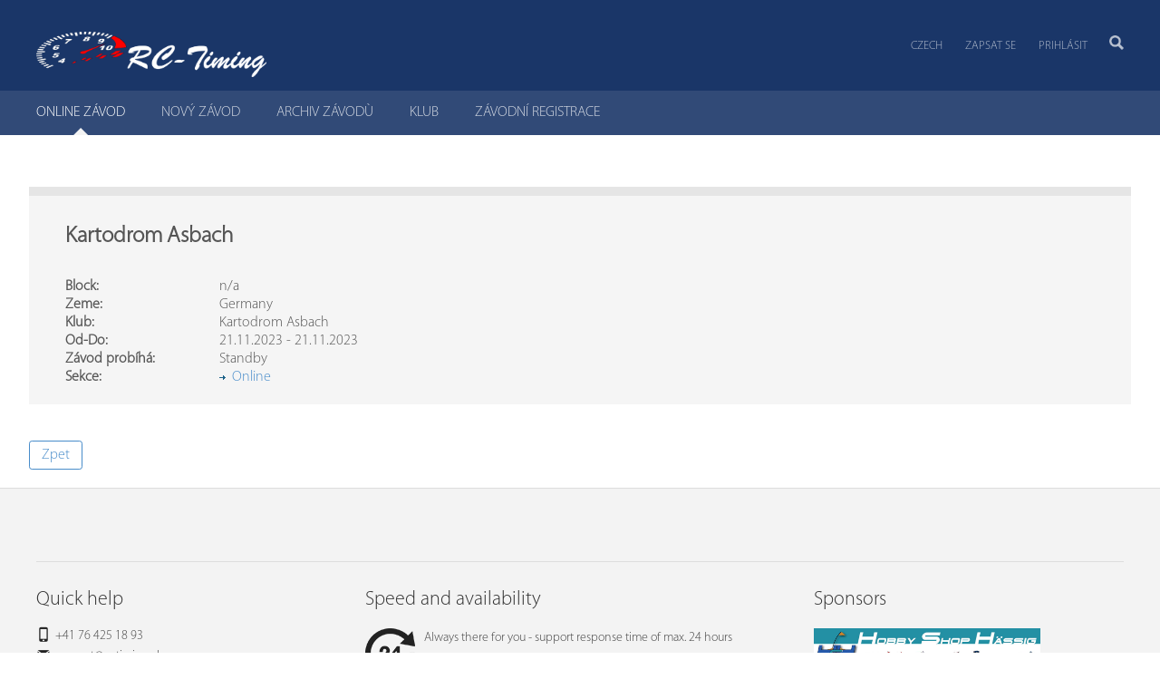

--- FILE ---
content_type: text/html;charset=UTF-8
request_url: https://www.myrcm.ch/myrcm/main?pLa=cz&dId%5BE%5D=75030
body_size: 4598
content:
<!DOCTYPE html>
<!--[if lt IE 7]><html class="no-js lt-ie9 lt-ie8 lt-ie7" xml:lang="en" lang="en"><![endif]-->
<!--[if IE 7]><html class="no-js lt-ie9 lt-ie8" xml:lang="en" lang="en"><![endif]-->
<!--[if IE 8]><html class="no-js lt-ie9" xml:lang="en" lang="en"><![endif]-->
<!--[if gt IE 8]><!--><html class="js js flexbox canvas canvastext webgl no-touch geolocation postmessage no-websqldatabase indexeddb hashchange history draganddrop websockets rgba hsla multiplebgs backgroundsize borderimage borderradius boxshadow textshadow opacity cssanimations csscolumns cssgradients no-cssreflections csstransforms csstransforms3d csstransitions fontface generatedcontent video audio localstorage sessionstorage webworkers applicationcache svg inlinesvg smil svgclippaths wf-myriadprosemicondensed-n3-active wf-myriadpro-i4-active wf-myriadpro-n3-active wf-myriadpro-n4-active wf-myriadpro-n6-active wf-active" lang="de"><!--<![endif]-->
<head>
	<title>MyRCM : Online závod : Kartodrom Asbach</title>
	<meta charset="utf-8" />
	<meta name="viewport" content="width=device-width, initial-scale=1" />
	<meta name="description" content="MyRCM : Online závod : Kartodrom Asbach" />
	<meta name="keywords" content="RC-Timing,RCM,Race Control Management,Rennsoftware,Racesoftware,Zeitmessung,Timekeeping,Modellrennsport,Zeitmesssystem,Race Control,Racecontrol,Software,Racing,Racing Control,Racing Control Software,Zeitmessung,Modellbau,Zeitnahme,Rennen,Modellbaurennen,AMB Decoder,RobiLab" />
	<meta name="copyright" content="Copyright © 2025 - RC-Timing" />
	<meta name="author" content="RC-Timing" />
	<meta name="version" content="v8.0.8 (18.01.2026)" />
	<meta name="google-site-verification" content="an1wuERuZRcgOZIF0s0DLhiHSXRqSr9nAMihZHCQzsU" />
	
	<!--[if IE]>
	<meta http-equiv="X-UA-Compatible" content="IE=edge,chrome=1" />
	<![endif]-->
	<script src="/myrcm/resources/js/jquery-2.2.4.min.js"></script>
	<script src="/myrcm/resources/js/jquery-ui-1.12.1.min.js"></script>
	<script src="/myrcm/resources/js/jquery.datetimepicker.min.js"></script>
	<script src="/myrcm/resources/js/jquery.basictable.min.js"></script>
	<script src="/myrcm/resources/js/structured-filter.min.js"></script>
	<script src="/myrcm/resources/js/utility.js"></script>
	<script src="/myrcm/resources/js/jquery.simplemodal.js"></script>
	<script src="/myrcm/resources/js/confirm.js"></script>
	<script src="/myrcm/resources/richtexteditor/rte.js"></script>
    <script src='/myrcm/resources/richtexteditor/plugins/all_plugins.js'></script>
	<script src='https://www.google.com/recaptcha/api.js'></script>
	
	<!-- HTML5 shim and Respond.js for IE8 support of HTML5 elements and media queries -->
	<!--[if lt IE 9]>
	<script src="//html5shiv.googlecode.com/svn/trunk/html5.js"></script>
	<script>window.html5 || document.write('<script src="/.resources/rctiming-theme/js/html5shiv.js"><\/script>')</script>
	<script src="https://oss.maxcdn.com/respond/1.4.2/respond.min.js"></script>
	<![endif]-->
	
	<link rel="icon" href="/myrcm/resources/favicon.ico" />
	<link rel="stylesheet" type="text/css" href="/myrcm/resources/styles/styles.v5.min.css" media="all" />
	<link rel="stylesheet" type="text/css" href="/myrcm/resources/styles/bootstrap.min.css" media="all" />
	<link rel="stylesheet" type="text/css" href="/myrcm/resources/styles/structured-filter.css" media="all" />
	<link rel="stylesheet" type="text/css" href="/myrcm/resources/styles/jquery-ui.css" media="all" />
	<link rel="stylesheet" type="text/css" href="/myrcm/resources/styles/jquery.datetimepicker.css" media="all" />
	<link rel="stylesheet" type="text/css" href="/myrcm/resources/styles/basictable.css" media="all" />
	<link rel="stylesheet" type="text/css" href="/myrcm/resources/styles/confirm.css" media="all" />
	<link rel="stylesheet" type="text/css" href="/myrcm/resources/richtexteditor/rte_theme_default.css" />
	<link rel="stylesheet" type="text/css" href="/myrcm/resources/styles/flags.v5.css" />
	<link rel="stylesheet" type="text/css" href="/myrcm/resources/styles/timing.min.css" />
	<link rel="stylesheet" type="text/css" href="/myrcm/resources/styles/custom.css" />
</head>
<body class="theme-blue"   >
<!--[if lt IE 7]>
<p class="browsehappy">You are using an <strong>outdated</strong> browser. Please <a href="http://browsehappy.com/">upgrade your browser</a> to improve your experience.</p>
<![endif]-->
<div class="l-page theme-blue">
	<div class="l-page-inner">

<script type="text/javascript">    
  	$(document).ready(function() {
  		$('#data-table').basictable();
  		$('[data-toggle="tooltip"]').tooltip();
  	});        
</script>
  
<div class="header-wrapper">
   <div class="l-header-wrap">
      <div class="l-header-wrap-inner">
         <div class="l-header" role="banner">
            <div class="site-logo">
               <h1><a class="site-logo-link" href="/" title="zur Startseite"><img src="/myrcm/resources/logo-white.png" alt="RC-Timing" height="50"></a></h1>
            </div>
            <div class="nav-add sf-js-enabled" style="touch-action: auto;">
               <ul class="nav-entries-3" role="navigation">
                 <li class="nav-entry-1 first">
				    <a href="?pLa=cz&amp;dId[E]=75030" title="Czech">Czech</a>           
				    <ul style="display: none;">
                      <li class="nav-entry-1"><a href="?pLa=de&amp;dId[E]=75030" title="Deutsch">Deutsch</a></li>
                      <li class="nav-entry-1"><a href="?pLa=fr&amp;dId[E]=75030" title="Français">Français</a></li>
                      <li class="nav-entry-1"><a href="?pLa=it&amp;dId[E]=75030" title="Italienisch">Italienisch</a></li>
                      <li class="nav-entry-1"><a href="?pLa=en&amp;dId[E]=75030" title="English">English</a></li>
                      <li class="nav-entry-1"><a href="?pLa=es&amp;dId[E]=75030" title="Spanish">Spanish</a></li>
                      <li class="nav-entry-1"><a href="?pLa=pt&amp;dId[E]=75030" title="Portuguese">Portuguese</a></li>
                      <li class="nav-entry-1"><a href="?pLa=nl&amp;dId[E]=75030" title="Dutch">Dutch</a></li>
                      <li class="nav-entry-1"><a href="?pLa=sv&amp;dId[E]=75030" title="Swedish">Swedish</a></li>
                      <li class="nav-entry-1"><a href="?pLa=ru&amp;dId[E]=75030" title="Russian">Russian</a></li>
                      <li class="nav-entry-1"><a href="?pLa=tr&amp;dId[E]=75030" title="Turkish">Turkish</a></li>
                      <li class="nav-entry-1"><a href="?pLa=jp&amp;dId[E]=75030" title="Japan">Japan</a></li>
                    </ul>
                  </li>
                  <!--<li class="nav-entry-1"><a href="http://www.myrcm.ch/myrcm/main?hId[1]=support&amp;pLa=cz" class="sf-with-ul">Support</a></li>-->
			      <li class="nav-entry-2"><a href="https://www.myrcm.ch/myrcm/main?hId[1]=reg&amp;pLa=cz">Zapsat se</a></li>
                  <li class="nav-entry-3 last login-overlay-link"><a href="https://www.myrcm.ch/myrcm/main?hId[1]=login&amp;pLa=cz">Prihlásit</a></li>
               </ul>
               <div class="userinfo"><a href="$parameter(id='AccountUrl')">&nbsp;</a></div>
            </div>
            <div class="sitesearch-wrap">
               <div class="sitesearch-icon">
                  <a title="Suche" href="/search"><img src="/myrcm/resources/img/icon-magnifier-x2.png" alt="Suchen" width="16" height="16"></a>
               </div>
               <div class="sitesearch-icon-mobile">
                  <a title="Suche" href="/search"><img src="/myrcm/resources/img/icon-magnifier-x2.png" alt="Suchen" width="23" height="23"></a>
               </div>
			   <form action="?hId[1]=search&amp;pLa=cz" method="post" class="sitesearch" role="search" data-children-count="1">
			     <input class="sitesearch-input" type="text" name="dFi" placeholder="Search">
			   </form>
            </div>
         </div>
      </div>
   </div>
   <div class="nav-main-sub-wrap">
      <div class="nav-wrap clearfix">
         <div class="nav-main">
			<ul class="nav-main-list nav-entries-10" role="navigation">
	          <li class="nav-entry-1 first">
	            <a href="https://www.myrcm.ch/myrcm/main?hId[1]=evt&amp;pLa=cz" class="active"><span>ONLINE ZÁVOD</span></a>
	          </li>
	          <li class="nav-entry-1">
	            <a href="https://www.myrcm.ch/myrcm/main?hId[1]=com&amp;pLa=cz" ><span>NOVÝ ZÁVOD</span></a>
	          </li>
	          <li class="nav-entry-1">
	            <a href="https://www.myrcm.ch/myrcm/main?hId[1]=arv&amp;pLa=cz" ><span>ARCHIV ZÁVODÙ</span></a>
	          </li>
	          <li class="nav-entry-1">
	            <a href="https://www.myrcm.ch/myrcm/main?hId[1]=org&amp;pLa=cz" ><span>KLUB</span></a>
	          </li>
	          <li class="nav-entry-1">
	            <a href="https://www.myrcm.ch/myrcm/main?hId[1]=bkg&amp;pLa=cz" ><span>ZÁVODNÍ REGISTRACE</span></a>
	          </li>
    		</ul>
         </div>
      	<div class="nav-sub-top nav-collapse nav-collapse-0 clearfix opened" style="display:none;">
			<ul class="nav-sub-list nav-entries-5" role="navigation">
    		</ul>
      	</div>
      </div>      
   </div>
</div>

<div id="spinner">
    <img src="/myrcm/resources/img/ajax_loader_blue_128.gif" alt="Loading..."/>
</div>

<div class="l-content-wrap clearfix">
<script type="text/javascript">
  function openNewWindows(eventKey, sectionKey) {
  	var screenWidth = screen.width - 20;
	var screenHeight = screen.height - 20;
	
	// get url from current page
	var url = location.protocol + '//' + location.hostname + (location.port ? ':' + location.port : '');

	// setup window settings
    settings = "width=" + screenWidth + ", height=" + screenHeight + ", top=10, left=10, scrollbars=yes, location=no, directories=no, status=no, menubar=no, toolbar=no, resizable=yes, dependent=no";
    
    win = window.open(url + '/myrcm/report/cz/' + eventKey + '/' + sectionKey, '');
    win.focus();  
  }
</script>


<div class="l-content">
	<div class="l-main" role="main">				
		<div class="l-cols1 clearfix">		
			<div class="l-col l-col0">
				<div class="l-col-content">
					<div class="service">
						<h3 class="service-header">Kartodrom Asbach</h3>
						<div class="service-content">
							<div class="col col-1 detail-content">
								<p>
									<span class="label">Block:</span>
									<span class="value">n/a</span>
								</p>
								<p>
									<span class="label">Zeme:</span>
									<span class="value">Germany</span>
								</p>	
								<p>
									<span class="label">Klub:</span>
									<span class="value">Kartodrom Asbach</span>
								</p>	
								<p>
									<span class="label">Od-Do:</span>
									<span class="value">21.11.2023 - 21.11.2023</span>
								</p>
								<p>
									<span class="label">Závod probíhá:</span>
									<span class="value">Standby</span>
								</p>
								<p>
									<span class="label">Sekce:</span>
									<span class="value">
									 <td style="margin-bottom:0; padding-bottom:0; padding-top:0; width:25px;" ><img alt="" src="/myrcm/resources/img/internal_link.gif"/></td><td style="margin-bottom:0; padding-bottom:0; padding-top:0;"><a href="#" onclick="javascript:openNewWindows(75030, 324523)">Online</a></td><br/>
									</span>
								</p>								            
							</div>
						</div>
                        <div class="service-bottom">
                            <p class="link-moreinfo"><a href="javascript:history.back();">Zpet</a></p>
                        </div>
					</div>
				</div>
			</div>
		</div>
	</div>
</div>

	</div>
	
	<!-- login-overlay START -->
	<div id="login-overlay">
	   <div class="tabs-wrap">
	      <div class="tabs-wrap-inner clearfix">
	         <div id="tab1" class="tab">
	            <h2>Prihlásit</h2>
	            <p>to the MyRCM customer zone</p>
	            <form action="https://www.myrcm.ch/myrcm/main?hId[1]=login&amp;pLa=cz" method="post">
	               <label for="username-plesk">Uživatelské jméno</label>
	               <input type="text" name="user" id="username-plesk">
	               <label for="password-plesk">Heslo</label>
	               <input type="password" name="passwd" id="password-plesk">
	               <button type="submit" name="send" class="btn">Prihlásit</button>
	               <input type="hidden" name="login" value="1">
	               <a href="https://www.myrcm.ch/myrcm/main?hId[1]=rec&amp;pLa=cz" class="forgot-pw">Zapomels tvoje heslo??</a>
	            </form>
	         </div>
	         <a href="#" class="login-overlay-close" title="schliessen"><i class="fa fa-times"></i><span>Schliessen</span></a>
	      </div>
	   </div>
	</div>
	<!-- login-overlay END -->	
</div>

<!-- FOOTER -->
<div class="l-sidebar" id="l-sidebar" role="complementary">
   <div class="nav-sub clearfix">
     <ul class="nav-entries-5" role="navigation">
     </ul>
   </div>
</div>

<div class="additional-wrap">
   <div class="additional clearfix">
      <div class="l-cols1 clearfix">
         <div class="l-col l-col0">
            <div class="l-col-content">
            </div>
         </div>
      </div>
   </div>
</div>

<div class="footer-wrap-05">
   <div class="footer clearfix">
      <div class="col col-1">
         <h3>Quick help</h3>
         <ul class="footer-list">
            <li><span class="icon-mobile" aria-hidden="true"></span> +41 76 425 18 93</li>
            <li><span class="icon-iconmonstr-email-icon" aria-hidden="true"></span> <a href="https://www.myrcm.ch/myrcm/main?hId[1]=support" class="carneval">support[AT]rc-timing[DOT]ch</a></li>
            <li><span class="icon-lifebuoy" aria-hidden="true"></span> <a href="https://www.rc-timing.ch/support/faq.html">Online-help</a></li>
         </ul>
      </div>
      <div class="col col-2">
         <div class="f-slider clearfix">
            <div class="f-slider-content">
               <div class="n-certificate c-speed clearfix">
                  <h3>Speed and availability</h3>
                  <a href="https://www.myrcm.ch/myrcm/main?hId[1]=support" class="cert-link">
                  <img src="/myrcm/resources/img/label-speed.png" width="55" height="55" alt="">
                  Always there for you - support response time of max. 24 hours</a>
               </div>
               <div class="n-certificate c-sicherheit clearfix">
                  <h3>Swiss Made</h3>
                  <a href="https://www.rc-timing.ch/about/company.html" class="cert-link">
                  <img src="/myrcm/resources/img/swisslabel.png" width="45" height="50" alt="">
                  Swiss company<br>with data location Switzerland</a>
               </div>
            </div>
         </div>
      </div>
      <div class="col col-3">
		 <div class="f-slider clearfix">
            <div class="f-slider-content">
               <div class="n-certificate c-speed clearfix"><h3>Sponsors</h3><a href="main?externalLink=82" class="cert-link" ><img src="/sponsor/picco-bello.jpg" alt="Picco Bello" title="Picco Bello" width="250" /></a></div>
<div class="n-certificate c-speed clearfix"><h3>Sponsors</h3><a href="main?externalLink=81" class="cert-link" ><img src="/sponsor/rsrc.jpeg" alt="RSRC" title="RSRC" width="250" /></a></div>
<div class="n-certificate c-speed clearfix"><h3>Sponsors</h3><a href="main?externalLink=83" class="cert-link" ><img src="/sponsor/rcbay.jpg" alt="Rcbay" title="Rcbay" width="250" /></a></div>
<div class="n-certificate c-speed clearfix"><h3>Sponsors</h3><a href="main?externalLink=83" class="cert-link" ><img src="/sponsor/rcbay.jpg" alt="Rcbay" title="Rcbay" width="250" /></a></div>
<div class="n-certificate c-speed clearfix"><h3>Sponsors</h3><a href="main?externalLink=79" class="cert-link" ><img src="/sponsor/hobbyshop.png" alt="Hobby Shop H&auml;ssig" title="Hobby Shop H&auml;ssig" width="250" /></a></div>

            </div>
         </div>
      </div>
   </div>
</div>
    
<div class="footer-wrap-04">
   <div class="footer copyright clearfix">
      <p>Copyright &copy; 2009-2026 RC-Timing</p>
      <ul>
         <li>Cluster 2 / Node 4</li>
      </ul>
   </div>
</div>

<div id='confirm'>
    <div class='header'><span>Confirm</span></div>
    <div class='message'></div>
    <div class='buttons'>
        <div class='no simplemodal-close'>No</div><div class='yes'>Yes</div>
    </div>
</div>

<div class="footer-2"></div>
<script>window.jQuery || document.write('<script src="/myrcm/resources/js/jquery-1.10.2.min.js"><\/script>')</script>

<script src="/myrcm/resources/js/viewport-units-buggyfill.js"></script>
<script src="/myrcm/resources/js/plugins.min.57.js"></script>
<script src="/myrcm/resources/js/scripts.min.57.js"></script>
<script src="/myrcm/resources/js/slick.min.js"></script>
<script src="/myrcm/resources/js/respimage.min.js"></script>
<script src="/myrcm/resources/js/modernizr-2.6.2.min.js"></script>
<script src="/myrcm/resources/js/js.cookies-2.1.2.js"></script>
<script src="/myrcm/resources/js/jquery.object-fit-cover-simple.js"></script>
<script>window.viewportUnitsBuggyfill.init();</script>
</body>
</html>


--- FILE ---
content_type: text/css
request_url: https://www.myrcm.ch/myrcm/resources/styles/styles.v5.min.css
body_size: 44776
content:
/*!
 *  Font Awesome 4.7.0 by @davegandy - http://fontawesome.io - @fontawesome
 *  License - http://fontawesome.io/license (Font: SIL OFL 1.1, CSS: MIT License)
 */

@font-face {
    font-family: FontAwesome;
    src: url(../fonts/fontawesome-webfont.eot?v=4.7.0);
    src: url(../fonts/fontawesome-webfont.eot?#iefix&v=4.7.0) format("embedded-opentype"), url(../fonts/fontawesome-webfont.woff2?v=4.7.0) format("woff2"), url(../fonts/fontawesome-webfont.woff?v=4.7.0) format("woff"), url(../fonts/fontawesome-webfont.ttf?v=4.7.0) format("truetype"), url(../fonts/fontawesome-webfont.svg?v=4.7.0#fontawesomeregular) format("svg");
    font-weight: 400;
    font-style: normal
}

@font-face {
	font-family: 'myriad-pro';
	font-style: normal;
	font-weight: normal;
	src: local('myriad-pro'), url(../fonts/MyriadPro-Light.woff) format('woff');
}

@font-face {
	font-family: 'Myriad Pro Regular';
	font-style: normal;
	font-weight: normal;
	src: local('Myriad Pro Regular'), url(../fonts/MYRIADPRO-REGULAR.woff) format('woff');
}

@font-face {
	font-family: 'Myriad Pro Condensed';
	font-style: normal;
	font-weight: normal;
	src: local('Myriad Pro Condensed'), url(../fonts/MYRIADPRO-COND.woff) format('woff');
}

@font-face {
	font-family: 'Myriad Pro Condensed Italic';
	font-style: normal;
	font-weight: normal;
	src: local('Myriad Pro Condensed Italic'), url(../fonts/MYRIADPRO-CONDIT.woff) format('woff');
}

@font-face {
	font-family: 'Myriad Pro Semibold';
	font-style: normal;
	font-weight: normal;
	src: local('Myriad Pro Semibold'), url(../fonts/MYRIADPRO-SEMIBOLD.woff) format('woff');
}

@font-face {
	font-family: 'Myriad Pro Semibold Italic';
	font-style: normal;
	font-weight: normal;
	src: local('Myriad Pro Semibold Italic'), url(../fonts/MYRIADPRO-SEMIBOLDIT.woff) format('woff');
}

@font-face {
	font-family: 'Myriad Pro Bold Condensed';
	font-style: normal;
	font-weight: normal;
	src: local('Myriad Pro Bold Condensed'), url(../fonts/MYRIADPRO-BOLDCOND.woff) format('woff');
}

@font-face {
	font-family: 'Myriad Pro Bold';
	font-style: normal;
	font-weight: normal;
	src: local('Myriad Pro Bold'), url(../fonts/MYRIADPRO-BOLD.woff) format('woff');
}

@font-face {
	font-family: 'Myriad Pro Bold Italic';
	font-style: normal;
	font-weight: normal;
	src: local('Myriad Pro Bold Italic'), url(../fonts/MYRIADPRO-BOLDIT.woff) format('woff');
}

@font-face {
	font-family: 'Myriad Pro Bold Condensed Italic';
	font-style: normal;
	font-weight: normal;
	src: local('Myriad Pro Bold Condensed Italic'), url(../fonts/MYRIADPRO-BOLDCONDIT.woff) format('woff');
}

div#spinner {
    display: none;
    width:135px;
    height: 135px;
    position: fixed;
    top: 50%;
    left: 50%;
    text-align:center;
    margin-left: -50px;
    margin-top: -100px;
    z-index:2;
    overflow: auto;
}

div#spinner-championship {
    display: none;
    width:135px;
    height: 135px;
    position: fixed;
    top: 50%;
    left: 50%;
    text-align:center;
    margin-left: -50px;
    margin-top: -100px;
    z-index:2;
    overflow: auto;
}  

.border {
    border-bottom: solid black 1px;
}

.border-top {
    border-top: dotted black 1px;
}

.service-content .col {
    margin: 0 0 0 0;
}

.service-content .col-1 {
	float: left;
    width: 60%;
	margin-bottom: 20px;
}

.service-content .col-2 {
	float: right;
	width: 40%;
}

.detail-content p {
  overflow: hidden;
}

.detail-content .label {
  float: left;
  width: 170px;
  font-weight: bold;
}

.detail-content .value{
  float: left;
  width: 60%;
}

.service-bottom .link-moreinfo {
 padding-bottom: 20px;
 --position:absolute;
 bottom:40px;
 left:40px
}
.service-bottom .link-moreinfo a {
 padding:.3em .8em;
 border:1px solid #488cca;
 display:inline-block;
 -webkit-border-radius:.2em;
 border-radius:.2em;
 -webkit-transition:background .1s ease-in,color .1s ease-in;
 -o-transition:background .1s ease-in,color .1s ease-in;
 transition:background .1s ease-in,color .1s ease-in;
 -webkit-box-sizing:border-box;
 box-sizing:border-box
}
.service-bottom .link-moreinfo a:focus,
.service-bottom .link-moreinfo a:hover {
 background:#488cca;
 color:#fff
}

table.dataList tr,
table.dataList th,
table.dataList td {
  border: none;
  border-bottom: 1px solid #e4ebeb;
  font-family: 'Lato', sans-serif;
  font-size: .875rem;
}

table.bt tfoot th .bt-content,
table.bt tfoot td .bt-content,
table.bt tbody td .bt-content {
  display: inline-block;
  padding: 2px 5px;
}

table.bt tfoot th:before,
table.bt tfoot td:before,
table.bt tbody td:before {
  background: #56a2cf;
  color: white;
  margin-right: 5px;
  padding: 2px 5px;
}

table.progress-bar {
	width: 98%;
	height: 12px;
	position: relative;
	top: 50%;
	-ms-transform: translateY(50%);
	transform: translateY(50%);
	border-color: #ddd;
	border-style: solid;
	border-width: 1px;
}

table.progress-bar td.progress-bar-done {
	background-color: #3465A4;
	border: 0px !important;
	padding: 0px !important;
}

table.progress-bar td.progress-bar-left {
	background-color: #FFFFFF;
	border: 0px !important;
	padding: 0px !important;
}

.fa {
    display: inline-block;
    font: normal normal normal 14px/1 FontAwesome;
    font-size: inherit;
    text-rendering: auto;
    -webkit-font-smoothing: antialiased;
    -moz-osx-font-smoothing: grayscale
}

.fa-lg {
    font-size: 1.33333333em;
    line-height: .75em;
    vertical-align: -15%
}

.fa-2x {
    font-size: 2em
}

.fa-3x {
    font-size: 3em
}

.fa-4x {
    font-size: 4em
}

.fa-5x {
    font-size: 5em
}

.fa-fw {
    width: 1.28571429em;
    text-align: center
}

.fa-ul {
    padding-left: 0;
    margin-left: 2.14285714em;
    list-style-type: none
}

.fa-ul>li {
    position: relative
}

.fa-li {
    position: absolute;
    left: -2.14285714em;
    width: 2.14285714em;
    top: .14285714em;
    text-align: center
}

.fa-li.fa-lg {
    left: -1.85714286em
}

.fa-border {
    padding: .2em .25em .15em;
    border: .08em solid #eee;
    border-radius: .1em
}

.fa-pull-left {
    float: left
}

.fa-pull-right {
    float: right
}

.fa.fa-pull-left {
    margin-right: .3em
}

.fa.fa-pull-right {
    margin-left: .3em
}

.pull-right {
    float: right
}

.pull-left {
    float: left
}

.fa.pull-left {
    margin-right: .3em
}

.fa.pull-right {
    margin-left: .3em
}

.fa-spin {
    -webkit-animation: fa-spin 2s infinite linear;
    animation: fa-spin 2s infinite linear
}

.fa-pulse {
    -webkit-animation: fa-spin 1s infinite steps(8);
    animation: fa-spin 1s infinite steps(8)
}

@-webkit-keyframes fa-spin {
    0% {
        -webkit-transform: rotate(0deg);
        transform: rotate(0deg)
    }
    to {
        -webkit-transform: rotate(359deg);
        transform: rotate(359deg)
    }
}

@keyframes fa-spin {
    0% {
        -webkit-transform: rotate(0deg);
        transform: rotate(0deg)
    }
    to {
        -webkit-transform: rotate(359deg);
        transform: rotate(359deg)
    }
}

.fa-rotate-90 {
    -ms-filter: "progid:DXImageTransform.Microsoft.BasicImage(rotation=1)";
    -webkit-transform: rotate(90deg);
    -ms-transform: rotate(90deg);
    transform: rotate(90deg)
}

.fa-rotate-180 {
    -ms-filter: "progid:DXImageTransform.Microsoft.BasicImage(rotation=2)";
    -webkit-transform: rotate(180deg);
    -ms-transform: rotate(180deg);
    transform: rotate(180deg)
}

.fa-rotate-270 {
    -ms-filter: "progid:DXImageTransform.Microsoft.BasicImage(rotation=3)";
    -webkit-transform: rotate(270deg);
    -ms-transform: rotate(270deg);
    transform: rotate(270deg)
}

.fa-flip-horizontal {
    -ms-filter: "progid:DXImageTransform.Microsoft.BasicImage(rotation=0, mirror=1)";
    -webkit-transform: scaleX(-1);
    -ms-transform: scaleX(-1);
    transform: scaleX(-1)
}

.fa-flip-vertical {
    -ms-filter: "progid:DXImageTransform.Microsoft.BasicImage(rotation=2, mirror=1)";
    -webkit-transform: scaleY(-1);
    -ms-transform: scaleY(-1);
    transform: scaleY(-1)
}

:root .fa-flip-horizontal,
:root .fa-flip-vertical,
:root .fa-rotate-90,
:root .fa-rotate-180,
:root .fa-rotate-270 {
    filter: none
}

.fa-stack {
    position: relative;
    display: inline-block;
    width: 2em;
    height: 2em;
    line-height: 2em;
    vertical-align: middle
}

.fa-stack-1x,
.fa-stack-2x {
    position: absolute;
    left: 0;
    width: 100%;
    text-align: center
}

.fa-stack-1x {
    line-height: inherit
}

.fa-stack-2x {
    font-size: 2em
}

.fa-inverse {
    color: #fff
}

.fa-glass:before {
    content: "\f000"
}

.fa-music:before {
    content: "\f001"
}

.fa-search:before {
    content: "\f002"
}

.fa-envelope-o:before {
    content: "\f003"
}

.fa-heart:before {
    content: "\f004"
}

.fa-star:before {
    content: "\f005"
}

.fa-star-o:before {
    content: "\f006"
}

.fa-user:before {
    content: "\f007"
}

.fa-film:before {
    content: "\f008"
}

.fa-th-large:before {
    content: "\f009"
}

.fa-th:before {
    content: "\f00a"
}

.fa-th-list:before {
    content: "\f00b"
}

.fa-check:before {
    content: "\f00c"
}

.fa-close:before,
.fa-remove:before,
.fa-times:before {
    content: "\f00d"
}

.fa-search-plus:before {
    content: "\f00e"
}

.fa-search-minus:before {
    content: "\f010"
}

.fa-power-off:before {
    content: "\f011"
}

.fa-signal:before {
    content: "\f012"
}

.fa-cog:before,
.fa-gear:before {
    content: "\f013"
}

.fa-trash-o:before {
    content: "\f014"
}

.fa-home:before {
    content: "\f015"
}

.fa-file-o:before {
    content: "\f016"
}

.fa-clock-o:before {
    content: "\f017"
}

.fa-road:before {
    content: "\f018"
}

.fa-download:before {
    content: "\f019"
}

.fa-arrow-circle-o-down:before {
    content: "\f01a"
}

.fa-arrow-circle-o-up:before {
    content: "\f01b"
}

.fa-inbox:before {
    content: "\f01c"
}

.fa-play-circle-o:before {
    content: "\f01d"
}

.fa-repeat:before,
.fa-rotate-right:before {
    content: "\f01e"
}

.fa-refresh:before {
    content: "\f021"
}

.fa-list-alt:before {
    content: "\f022"
}

.fa-lock:before {
    content: "\f023"
}

.fa-flag:before {
    content: "\f024"
}

.fa-headphones:before {
    content: "\f025"
}

.fa-volume-off:before {
    content: "\f026"
}

.fa-volume-down:before {
    content: "\f027"
}

.fa-volume-up:before {
    content: "\f028"
}

.fa-qrcode:before {
    content: "\f029"
}

.fa-barcode:before {
    content: "\f02a"
}

.fa-tag:before {
    content: "\f02b"
}

.fa-tags:before {
    content: "\f02c"
}

.fa-book:before {
    content: "\f02d"
}

.fa-bookmark:before {
    content: "\f02e"
}

.fa-print:before {
    content: "\f02f"
}

.fa-camera:before {
    content: "\f030"
}

.fa-font:before {
    content: "\f031"
}

.fa-bold:before {
    content: "\f032"
}

.fa-italic:before {
    content: "\f033"
}

.fa-text-height:before {
    content: "\f034"
}

.fa-text-width:before {
    content: "\f035"
}

.fa-align-left:before {
    content: "\f036"
}

.fa-align-center:before {
    content: "\f037"
}

.fa-align-right:before {
    content: "\f038"
}

.fa-align-justify:before {
    content: "\f039"
}

.fa-list:before {
    content: "\f03a"
}

.fa-dedent:before,
.fa-outdent:before {
    content: "\f03b"
}

.fa-indent:before {
    content: "\f03c"
}

.fa-video-camera:before {
    content: "\f03d"
}

.fa-image:before,
.fa-photo:before,
.fa-picture-o:before {
    content: "\f03e"
}

.fa-pencil:before {
    content: "\f040"
}

.fa-map-marker:before {
    content: "\f041"
}

.fa-adjust:before {
    content: "\f042"
}

.fa-tint:before {
    content: "\f043"
}

.fa-edit:before,
.fa-pencil-square-o:before {
    content: "\f044"
}

.fa-share-square-o:before {
    content: "\f045"
}

.fa-check-square-o:before {
    content: "\f046"
}

.fa-arrows:before {
    content: "\f047"
}

.fa-step-backward:before {
    content: "\f048"
}

.fa-fast-backward:before {
    content: "\f049"
}

.fa-backward:before {
    content: "\f04a"
}

.fa-play:before {
    content: "\f04b"
}

.fa-pause:before {
    content: "\f04c"
}

.fa-stop:before {
    content: "\f04d"
}

.fa-forward:before {
    content: "\f04e"
}

.fa-fast-forward:before {
    content: "\f050"
}

.fa-step-forward:before {
    content: "\f051"
}

.fa-eject:before {
    content: "\f052"
}

.fa-chevron-left:before {
    content: "\f053"
}

.fa-chevron-right:before {
    content: "\f054"
}

.fa-plus-circle:before {
    content: "\f055"
}

.fa-minus-circle:before {
    content: "\f056"
}

.fa-times-circle:before {
    content: "\f057"
}

.fa-check-circle:before {
    content: "\f058"
}

.fa-question-circle:before {
    content: "\f059"
}

.fa-info-circle:before {
    content: "\f05a"
}

.fa-crosshairs:before {
    content: "\f05b"
}

.fa-times-circle-o:before {
    content: "\f05c"
}

.fa-check-circle-o:before {
    content: "\f05d"
}

.fa-ban:before {
    content: "\f05e"
}

.fa-arrow-left:before {
    content: "\f060"
}

.fa-arrow-right:before {
    content: "\f061"
}

.fa-arrow-up:before {
    content: "\f062"
}

.fa-arrow-down:before {
    content: "\f063"
}

.fa-mail-forward:before,
.fa-share:before {
    content: "\f064"
}

.fa-expand:before {
    content: "\f065"
}

.fa-compress:before {
    content: "\f066"
}

.fa-plus:before {
    content: "\f067"
}

.fa-minus:before {
    content: "\f068"
}

.fa-asterisk:before {
    content: "\f069"
}

.fa-exclamation-circle:before {
    content: "\f06a"
}

.fa-gift:before {
    content: "\f06b"
}

.fa-leaf:before {
    content: "\f06c"
}

.fa-fire:before {
    content: "\f06d"
}

.fa-eye:before {
    content: "\f06e"
}

.fa-eye-slash:before {
    content: "\f070"
}

.fa-exclamation-triangle:before,
.fa-warning:before {
    content: "\f071"
}

.fa-plane:before {
    content: "\f072"
}

.fa-calendar:before {
    content: "\f073"
}

.fa-random:before {
    content: "\f074"
}

.fa-comment:before {
    content: "\f075"
}

.fa-magnet:before {
    content: "\f076"
}

.fa-chevron-up:before {
    content: "\f077"
}

.fa-chevron-down:before {
    content: "\f078"
}

.fa-retweet:before {
    content: "\f079"
}

.fa-shopping-cart:before {
    content: "\f07a"
}

.fa-folder:before {
    content: "\f07b"
}

.fa-folder-open:before {
    content: "\f07c"
}

.fa-arrows-v:before {
    content: "\f07d"
}

.fa-arrows-h:before {
    content: "\f07e"
}

.fa-bar-chart-o:before,
.fa-bar-chart:before {
    content: "\f080"
}

.fa-twitter-square:before {
    content: "\f081"
}

.fa-facebook-square:before {
    content: "\f082"
}

.fa-camera-retro:before {
    content: "\f083"
}

.fa-key:before {
    content: "\f084"
}

.fa-cogs:before,
.fa-gears:before {
    content: "\f085"
}

.fa-comments:before {
    content: "\f086"
}

.fa-thumbs-o-up:before {
    content: "\f087"
}

.fa-thumbs-o-down:before {
    content: "\f088"
}

.fa-star-half:before {
    content: "\f089"
}

.fa-heart-o:before {
    content: "\f08a"
}

.fa-sign-out:before {
    content: "\f08b"
}

.fa-linkedin-square:before {
    content: "\f08c"
}

.fa-thumb-tack:before {
    content: "\f08d"
}

.fa-external-link:before {
    content: "\f08e"
}

.fa-sign-in:before {
    content: "\f090"
}

.fa-trophy:before {
    content: "\f091"
}

.fa-github-square:before {
    content: "\f092"
}

.fa-upload:before {
    content: "\f093"
}

.fa-lemon-o:before {
    content: "\f094"
}

.fa-phone:before {
    content: "\f095"
}

.fa-square-o:before {
    content: "\f096"
}

.fa-bookmark-o:before {
    content: "\f097"
}

.fa-phone-square:before {
    content: "\f098"
}

.fa-twitter:before {
    content: "\f099"
}

.fa-facebook-f:before,
.fa-facebook:before {
    content: "\f09a"
}

.fa-github:before {
    content: "\f09b"
}

.fa-unlock:before {
    content: "\f09c"
}

.fa-credit-card:before {
    content: "\f09d"
}

.fa-feed:before,
.fa-rss:before {
    content: "\f09e"
}

.fa-hdd-o:before {
    content: "\f0a0"
}

.fa-bullhorn:before {
    content: "\f0a1"
}

.fa-bell:before {
    content: "\f0f3"
}

.fa-certificate:before {
    content: "\f0a3"
}

.fa-hand-o-right:before {
    content: "\f0a4"
}

.fa-hand-o-left:before {
    content: "\f0a5"
}

.fa-hand-o-up:before {
    content: "\f0a6"
}

.fa-hand-o-down:before {
    content: "\f0a7"
}

.fa-arrow-circle-left:before {
    content: "\f0a8"
}

.fa-arrow-circle-right:before {
    content: "\f0a9"
}

.fa-arrow-circle-up:before {
    content: "\f0aa"
}

.fa-arrow-circle-down:before {
    content: "\f0ab"
}

.fa-globe:before {
    content: "\f0ac"
}

.fa-wrench:before {
    content: "\f0ad"
}

.fa-tasks:before {
    content: "\f0ae"
}

.fa-filter:before {
    content: "\f0b0"
}

.fa-briefcase:before {
    content: "\f0b1"
}

.fa-arrows-alt:before {
    content: "\f0b2"
}

.fa-group:before,
.fa-users:before {
    content: "\f0c0"
}

.fa-chain:before,
.fa-link:before {
    content: "\f0c1"
}

.fa-cloud:before {
    content: "\f0c2"
}

.fa-flask:before {
    content: "\f0c3"
}

.fa-cut:before,
.fa-scissors:before {
    content: "\f0c4"
}

.fa-copy:before,
.fa-files-o:before {
    content: "\f0c5"
}

.fa-paperclip:before {
    content: "\f0c6"
}

.fa-floppy-o:before,
.fa-save:before {
    content: "\f0c7"
}

.fa-square:before {
    content: "\f0c8"
}

.fa-bars:before,
.fa-navicon:before,
.fa-reorder:before {
    content: "\f0c9"
}

.fa-list-ul:before {
    content: "\f0ca"
}

.fa-list-ol:before {
    content: "\f0cb"
}

.fa-strikethrough:before {
    content: "\f0cc"
}

.fa-underline:before {
    content: "\f0cd"
}

.fa-table:before {
    content: "\f0ce"
}

.fa-magic:before {
    content: "\f0d0"
}

.fa-truck:before {
    content: "\f0d1"
}

.fa-pinterest:before {
    content: "\f0d2"
}

.fa-pinterest-square:before {
    content: "\f0d3"
}

.fa-google-plus-square:before {
    content: "\f0d4"
}

.fa-google-plus:before {
    content: "\f0d5"
}

.fa-money:before {
    content: "\f0d6"
}

.fa-caret-down:before {
    content: "\f0d7"
}

.fa-caret-up:before {
    content: "\f0d8"
}

.fa-caret-left:before {
    content: "\f0d9"
}

.fa-caret-right:before {
    content: "\f0da"
}

.fa-columns:before {
    content: "\f0db"
}

.fa-sort:before,
.fa-unsorted:before {
    content: "\f0dc"
}

.fa-sort-desc:before,
.fa-sort-down:before {
    content: "\f0dd"
}

.fa-sort-asc:before,
.fa-sort-up:before {
    content: "\f0de"
}

.fa-envelope:before {
    content: "\f0e0"
}

.fa-linkedin:before {
    content: "\f0e1"
}

.fa-rotate-left:before,
.fa-undo:before {
    content: "\f0e2"
}

.fa-gavel:before,
.fa-legal:before {
    content: "\f0e3"
}

.fa-dashboard:before,
.fa-tachometer:before {
    content: "\f0e4"
}

.fa-comment-o:before {
    content: "\f0e5"
}

.fa-comments-o:before {
    content: "\f0e6"
}

.fa-bolt:before,
.fa-flash:before {
    content: "\f0e7"
}

.fa-sitemap:before {
    content: "\f0e8"
}

.fa-umbrella:before {
    content: "\f0e9"
}

.fa-clipboard:before,
.fa-paste:before {
    content: "\f0ea"
}

.fa-lightbulb-o:before {
    content: "\f0eb"
}

.fa-exchange:before {
    content: "\f0ec"
}

.fa-cloud-download:before {
    content: "\f0ed"
}

.fa-cloud-upload:before {
    content: "\f0ee"
}

.fa-user-md:before {
    content: "\f0f0"
}

.fa-stethoscope:before {
    content: "\f0f1"
}

.fa-suitcase:before {
    content: "\f0f2"
}

.fa-bell-o:before {
    content: "\f0a2"
}

.fa-coffee:before {
    content: "\f0f4"
}

.fa-cutlery:before {
    content: "\f0f5"
}

.fa-file-text-o:before {
    content: "\f0f6"
}

.fa-building-o:before {
    content: "\f0f7"
}

.fa-hospital-o:before {
    content: "\f0f8"
}

.fa-ambulance:before {
    content: "\f0f9"
}

.fa-medkit:before {
    content: "\f0fa"
}

.fa-fighter-jet:before {
    content: "\f0fb"
}

.fa-beer:before {
    content: "\f0fc"
}

.fa-h-square:before {
    content: "\f0fd"
}

.fa-plus-square:before {
    content: "\f0fe"
}

.fa-angle-double-left:before {
    content: "\f100"
}

.fa-angle-double-right:before {
    content: "\f101"
}

.fa-angle-double-up:before {
    content: "\f102"
}

.fa-angle-double-down:before {
    content: "\f103"
}

.fa-angle-left:before {
    content: "\f104"
}

.fa-angle-right:before {
    content: "\f105"
}

.fa-angle-up:before {
    content: "\f106"
}

.fa-angle-down:before {
    content: "\f107"
}

.fa-desktop:before {
    content: "\f108"
}

.fa-laptop:before {
    content: "\f109"
}

.fa-tablet:before {
    content: "\f10a"
}

.fa-mobile-phone:before,
.fa-mobile:before {
    content: "\f10b"
}

.fa-circle-o:before {
    content: "\f10c"
}

.fa-quote-left:before {
    content: "\f10d"
}

.fa-quote-right:before {
    content: "\f10e"
}

.fa-spinner:before {
    content: "\f110"
}

.fa-circle:before {
    content: "\f111"
}

.fa-mail-reply:before,
.fa-reply:before {
    content: "\f112"
}

.fa-github-alt:before {
    content: "\f113"
}

.fa-folder-o:before {
    content: "\f114"
}

.fa-folder-open-o:before {
    content: "\f115"
}

.fa-smile-o:before {
    content: "\f118"
}

.fa-frown-o:before {
    content: "\f119"
}

.fa-meh-o:before {
    content: "\f11a"
}

.fa-gamepad:before {
    content: "\f11b"
}

.fa-keyboard-o:before {
    content: "\f11c"
}

.fa-flag-o:before {
    content: "\f11d"
}

.fa-flag-checkered:before {
    content: "\f11e"
}

.fa-terminal:before {
    content: "\f120"
}

.fa-code:before {
    content: "\f121"
}

.fa-mail-reply-all:before,
.fa-reply-all:before {
    content: "\f122"
}

.fa-star-half-empty:before,
.fa-star-half-full:before,
.fa-star-half-o:before {
    content: "\f123"
}

.fa-location-arrow:before {
    content: "\f124"
}

.fa-crop:before {
    content: "\f125"
}

.fa-code-fork:before {
    content: "\f126"
}

.fa-chain-broken:before,
.fa-unlink:before {
    content: "\f127"
}

.fa-question:before {
    content: "\f128"
}

.fa-info:before {
    content: "\f129"
}

.fa-exclamation:before {
    content: "\f12a"
}

.fa-superscript:before {
    content: "\f12b"
}

.fa-subscript:before {
    content: "\f12c"
}

.fa-eraser:before {
    content: "\f12d"
}

.fa-puzzle-piece:before {
    content: "\f12e"
}

.fa-microphone:before {
    content: "\f130"
}

.fa-microphone-slash:before {
    content: "\f131"
}

.fa-shield:before {
    content: "\f132"
}

.fa-calendar-o:before {
    content: "\f133"
}

.fa-fire-extinguisher:before {
    content: "\f134"
}

.fa-rocket:before {
    content: "\f135"
}

.fa-maxcdn:before {
    content: "\f136"
}

.fa-chevron-circle-left:before {
    content: "\f137"
}

.fa-chevron-circle-right:before {
    content: "\f138"
}

.fa-chevron-circle-up:before {
    content: "\f139"
}

.fa-chevron-circle-down:before {
    content: "\f13a"
}

.fa-html5:before {
    content: "\f13b"
}

.fa-css3:before {
    content: "\f13c"
}

.fa-anchor:before {
    content: "\f13d"
}

.fa-unlock-alt:before {
    content: "\f13e"
}

.fa-bullseye:before {
    content: "\f140"
}

.fa-ellipsis-h:before {
    content: "\f141"
}

.fa-ellipsis-v:before {
    content: "\f142"
}

.fa-rss-square:before {
    content: "\f143"
}

.fa-play-circle:before {
    content: "\f144"
}

.fa-ticket:before {
    content: "\f145"
}

.fa-minus-square:before {
    content: "\f146"
}

.fa-minus-square-o:before {
    content: "\f147"
}

.fa-level-up:before {
    content: "\f148"
}

.fa-level-down:before {
    content: "\f149"
}

.fa-check-square:before {
    content: "\f14a"
}

.fa-pencil-square:before {
    content: "\f14b"
}

.fa-external-link-square:before {
    content: "\f14c"
}

.fa-share-square:before {
    content: "\f14d"
}

.fa-compass:before {
    content: "\f14e"
}

.fa-caret-square-o-down:before,
.fa-toggle-down:before {
    content: "\f150"
}

.fa-caret-square-o-up:before,
.fa-toggle-up:before {
    content: "\f151"
}

.fa-caret-square-o-right:before,
.fa-toggle-right:before {
    content: "\f152"
}

.fa-eur:before,
.fa-euro:before {
    content: "\f153"
}

.fa-gbp:before {
    content: "\f154"
}

.fa-dollar:before,
.fa-usd:before {
    content: "\f155"
}

.fa-inr:before,
.fa-rupee:before {
    content: "\f156"
}

.fa-cny:before,
.fa-jpy:before,
.fa-rmb:before,
.fa-yen:before {
    content: "\f157"
}

.fa-rouble:before,
.fa-rub:before,
.fa-ruble:before {
    content: "\f158"
}

.fa-krw:before,
.fa-won:before {
    content: "\f159"
}

.fa-bitcoin:before,
.fa-btc:before {
    content: "\f15a"
}

.fa-file:before {
    content: "\f15b"
}

.fa-file-text:before {
    content: "\f15c"
}

.fa-sort-alpha-asc:before {
    content: "\f15d"
}

.fa-sort-alpha-desc:before {
    content: "\f15e"
}

.fa-sort-amount-asc:before {
    content: "\f160"
}

.fa-sort-amount-desc:before {
    content: "\f161"
}

.fa-sort-numeric-asc:before {
    content: "\f162"
}

.fa-sort-numeric-desc:before {
    content: "\f163"
}

.fa-thumbs-up:before {
    content: "\f164"
}

.fa-thumbs-down:before {
    content: "\f165"
}

.fa-youtube-square:before {
    content: "\f166"
}

.fa-youtube:before {
    content: "\f167"
}

.fa-xing:before {
    content: "\f168"
}

.fa-xing-square:before {
    content: "\f169"
}

.fa-youtube-play:before {
    content: "\f16a"
}

.fa-dropbox:before {
    content: "\f16b"
}

.fa-stack-overflow:before {
    content: "\f16c"
}

.fa-instagram:before {
    content: "\f16d"
}

.fa-flickr:before {
    content: "\f16e"
}

.fa-adn:before {
    content: "\f170"
}

.fa-bitbucket:before {
    content: "\f171"
}

.fa-bitbucket-square:before {
    content: "\f172"
}

.fa-tumblr:before {
    content: "\f173"
}

.fa-tumblr-square:before {
    content: "\f174"
}

.fa-long-arrow-down:before {
    content: "\f175"
}

.fa-long-arrow-up:before {
    content: "\f176"
}

.fa-long-arrow-left:before {
    content: "\f177"
}

.fa-long-arrow-right:before {
    content: "\f178"
}

.fa-apple:before {
    content: "\f179"
}

.fa-windows:before {
    content: "\f17a"
}

.fa-android:before {
    content: "\f17b"
}

.fa-linux:before {
    content: "\f17c"
}

.fa-dribbble:before {
    content: "\f17d"
}

.fa-skype:before {
    content: "\f17e"
}

.fa-foursquare:before {
    content: "\f180"
}

.fa-trello:before {
    content: "\f181"
}

.fa-female:before {
    content: "\f182"
}

.fa-male:before {
    content: "\f183"
}

.fa-gittip:before,
.fa-gratipay:before {
    content: "\f184"
}

.fa-sun-o:before {
    content: "\f185"
}

.fa-moon-o:before {
    content: "\f186"
}

.fa-archive:before {
    content: "\f187"
}

.fa-bug:before {
    content: "\f188"
}

.fa-vk:before {
    content: "\f189"
}

.fa-weibo:before {
    content: "\f18a"
}

.fa-renren:before {
    content: "\f18b"
}

.fa-pagelines:before {
    content: "\f18c"
}

.fa-stack-exchange:before {
    content: "\f18d"
}

.fa-arrow-circle-o-right:before {
    content: "\f18e"
}

.fa-arrow-circle-o-left:before {
    content: "\f190"
}

.fa-caret-square-o-left:before,
.fa-toggle-left:before {
    content: "\f191"
}

.fa-dot-circle-o:before {
    content: "\f192"
}

.fa-wheelchair:before {
    content: "\f193"
}

.fa-vimeo-square:before {
    content: "\f194"
}

.fa-try:before,
.fa-turkish-lira:before {
    content: "\f195"
}

.fa-plus-square-o:before {
    content: "\f196"
}

.fa-space-shuttle:before {
    content: "\f197"
}

.fa-slack:before {
    content: "\f198"
}

.fa-envelope-square:before {
    content: "\f199"
}

.fa-wordpress:before {
    content: "\f19a"
}

.fa-openid:before {
    content: "\f19b"
}

.fa-bank:before,
.fa-institution:before,
.fa-university:before {
    content: "\f19c"
}

.fa-graduation-cap:before,
.fa-mortar-board:before {
    content: "\f19d"
}

.fa-yahoo:before {
    content: "\f19e"
}

.fa-google:before {
    content: "\f1a0"
}

.fa-reddit:before {
    content: "\f1a1"
}

.fa-reddit-square:before {
    content: "\f1a2"
}

.fa-stumbleupon-circle:before {
    content: "\f1a3"
}

.fa-stumbleupon:before {
    content: "\f1a4"
}

.fa-delicious:before {
    content: "\f1a5"
}

.fa-digg:before {
    content: "\f1a6"
}

.fa-pied-piper-pp:before {
    content: "\f1a7"
}

.fa-pied-piper-alt:before {
    content: "\f1a8"
}

.fa-drupal:before {
    content: "\f1a9"
}

.fa-joomla:before {
    content: "\f1aa"
}

.fa-language:before {
    content: "\f1ab"
}

.fa-fax:before {
    content: "\f1ac"
}

.fa-building:before {
    content: "\f1ad"
}

.fa-child:before {
    content: "\f1ae"
}

.fa-paw:before {
    content: "\f1b0"
}

.fa-spoon:before {
    content: "\f1b1"
}

.fa-cube:before {
    content: "\f1b2"
}

.fa-cubes:before {
    content: "\f1b3"
}

.fa-behance:before {
    content: "\f1b4"
}

.fa-behance-square:before {
    content: "\f1b5"
}

.fa-steam:before {
    content: "\f1b6"
}

.fa-steam-square:before {
    content: "\f1b7"
}

.fa-recycle:before {
    content: "\f1b8"
}

.fa-automobile:before,
.fa-car:before {
    content: "\f1b9"
}

.fa-cab:before,
.fa-taxi:before {
    content: "\f1ba"
}

.fa-tree:before {
    content: "\f1bb"
}

.fa-spotify:before {
    content: "\f1bc"
}

.fa-deviantart:before {
    content: "\f1bd"
}

.fa-soundcloud:before {
    content: "\f1be"
}

.fa-database:before {
    content: "\f1c0"
}

.fa-file-pdf-o:before {
    content: "\f1c1"
}

.fa-file-word-o:before {
    content: "\f1c2"
}

.fa-file-excel-o:before {
    content: "\f1c3"
}

.fa-file-powerpoint-o:before {
    content: "\f1c4"
}

.fa-file-image-o:before,
.fa-file-photo-o:before,
.fa-file-picture-o:before {
    content: "\f1c5"
}

.fa-file-archive-o:before,
.fa-file-zip-o:before {
    content: "\f1c6"
}

.fa-file-audio-o:before,
.fa-file-sound-o:before {
    content: "\f1c7"
}

.fa-file-movie-o:before,
.fa-file-video-o:before {
    content: "\f1c8"
}

.fa-file-code-o:before {
    content: "\f1c9"
}

.fa-vine:before {
    content: "\f1ca"
}

.fa-codepen:before {
    content: "\f1cb"
}

.fa-jsfiddle:before {
    content: "\f1cc"
}

.fa-life-bouy:before,
.fa-life-buoy:before,
.fa-life-ring:before,
.fa-life-saver:before,
.fa-support:before {
    content: "\f1cd"
}

.fa-circle-o-notch:before {
    content: "\f1ce"
}

.fa-ra:before,
.fa-rebel:before,
.fa-resistance:before {
    content: "\f1d0"
}

.fa-empire:before,
.fa-ge:before {
    content: "\f1d1"
}

.fa-git-square:before {
    content: "\f1d2"
}

.fa-git:before {
    content: "\f1d3"
}

.fa-hacker-news:before,
.fa-y-combinator-square:before,
.fa-yc-square:before {
    content: "\f1d4"
}

.fa-tencent-weibo:before {
    content: "\f1d5"
}

.fa-qq:before {
    content: "\f1d6"
}

.fa-wechat:before,
.fa-weixin:before {
    content: "\f1d7"
}

.fa-paper-plane:before,
.fa-send:before {
    content: "\f1d8"
}

.fa-paper-plane-o:before,
.fa-send-o:before {
    content: "\f1d9"
}

.fa-history:before {
    content: "\f1da"
}

.fa-circle-thin:before {
    content: "\f1db"
}

.fa-header:before {
    content: "\f1dc"
}

.fa-paragraph:before {
    content: "\f1dd"
}

.fa-sliders:before {
    content: "\f1de"
}

.fa-share-alt:before {
    content: "\f1e0"
}

.fa-share-alt-square:before {
    content: "\f1e1"
}

.fa-bomb:before {
    content: "\f1e2"
}

.fa-futbol-o:before,
.fa-soccer-ball-o:before {
    content: "\f1e3"
}

.fa-tty:before {
    content: "\f1e4"
}

.fa-binoculars:before {
    content: "\f1e5"
}

.fa-plug:before {
    content: "\f1e6"
}

.fa-slideshare:before {
    content: "\f1e7"
}

.fa-twitch:before {
    content: "\f1e8"
}

.fa-yelp:before {
    content: "\f1e9"
}

.fa-newspaper-o:before {
    content: "\f1ea"
}

.fa-wifi:before {
    content: "\f1eb"
}

.fa-calculator:before {
    content: "\f1ec"
}

.fa-paypal:before {
    content: "\f1ed"
}

.fa-google-wallet:before {
    content: "\f1ee"
}

.fa-cc-visa:before {
    content: "\f1f0"
}

.fa-cc-mastercard:before {
    content: "\f1f1"
}

.fa-cc-discover:before {
    content: "\f1f2"
}

.fa-cc-amex:before {
    content: "\f1f3"
}

.fa-cc-paypal:before {
    content: "\f1f4"
}

.fa-cc-stripe:before {
    content: "\f1f5"
}

.fa-bell-slash:before {
    content: "\f1f6"
}

.fa-bell-slash-o:before {
    content: "\f1f7"
}

.fa-trash:before {
    content: "\f1f8"
}

.fa-copyright:before {
    content: "\f1f9"
}

.fa-at:before {
    content: "\f1fa"
}

.fa-eyedropper:before {
    content: "\f1fb"
}

.fa-paint-brush:before {
    content: "\f1fc"
}

.fa-birthday-cake:before {
    content: "\f1fd"
}

.fa-area-chart:before {
    content: "\f1fe"
}

.fa-pie-chart:before {
    content: "\f200"
}

.fa-line-chart:before {
    content: "\f201"
}

.fa-lastfm:before {
    content: "\f202"
}

.fa-lastfm-square:before {
    content: "\f203"
}

.fa-toggle-off:before {
    content: "\f204"
}

.fa-toggle-on:before {
    content: "\f205"
}

.fa-bicycle:before {
    content: "\f206"
}

.fa-bus:before {
    content: "\f207"
}

.fa-ioxhost:before {
    content: "\f208"
}

.fa-angellist:before {
    content: "\f209"
}

.fa-cc:before {
    content: "\f20a"
}

.fa-ils:before,
.fa-shekel:before,
.fa-sheqel:before {
    content: "\f20b"
}

.fa-meanpath:before {
    content: "\f20c"
}

.fa-buysellads:before {
    content: "\f20d"
}

.fa-connectdevelop:before {
    content: "\f20e"
}

.fa-dashcube:before {
    content: "\f210"
}

.fa-forumbee:before {
    content: "\f211"
}

.fa-leanpub:before {
    content: "\f212"
}

.fa-sellsy:before {
    content: "\f213"
}

.fa-shirtsinbulk:before {
    content: "\f214"
}

.fa-simplybuilt:before {
    content: "\f215"
}

.fa-skyatlas:before {
    content: "\f216"
}

.fa-cart-plus:before {
    content: "\f217"
}

.fa-cart-arrow-down:before {
    content: "\f218"
}

.fa-diamond:before {
    content: "\f219"
}

.fa-ship:before {
    content: "\f21a"
}

.fa-user-secret:before {
    content: "\f21b"
}

.fa-motorcycle:before {
    content: "\f21c"
}

.fa-street-view:before {
    content: "\f21d"
}

.fa-heartbeat:before {
    content: "\f21e"
}

.fa-venus:before {
    content: "\f221"
}

.fa-mars:before {
    content: "\f222"
}

.fa-mercury:before {
    content: "\f223"
}

.fa-intersex:before,
.fa-transgender:before {
    content: "\f224"
}

.fa-transgender-alt:before {
    content: "\f225"
}

.fa-venus-double:before {
    content: "\f226"
}

.fa-mars-double:before {
    content: "\f227"
}

.fa-venus-mars:before {
    content: "\f228"
}

.fa-mars-stroke:before {
    content: "\f229"
}

.fa-mars-stroke-v:before {
    content: "\f22a"
}

.fa-mars-stroke-h:before {
    content: "\f22b"
}

.fa-neuter:before {
    content: "\f22c"
}

.fa-genderless:before {
    content: "\f22d"
}

.fa-facebook-official:before {
    content: "\f230"
}

.fa-pinterest-p:before {
    content: "\f231"
}

.fa-whatsapp:before {
    content: "\f232"
}

.fa-server:before {
    content: "\f233"
}

.fa-user-plus:before {
    content: "\f234"
}

.fa-user-times:before {
    content: "\f235"
}

.fa-bed:before,
.fa-hotel:before {
    content: "\f236"
}

.fa-viacoin:before {
    content: "\f237"
}

.fa-train:before {
    content: "\f238"
}

.fa-subway:before {
    content: "\f239"
}

.fa-medium:before {
    content: "\f23a"
}

.fa-y-combinator:before,
.fa-yc:before {
    content: "\f23b"
}

.fa-optin-monster:before {
    content: "\f23c"
}

.fa-opencart:before {
    content: "\f23d"
}

.fa-expeditedssl:before {
    content: "\f23e"
}

.fa-battery-4:before,
.fa-battery-full:before,
.fa-battery:before {
    content: "\f240"
}

.fa-battery-3:before,
.fa-battery-three-quarters:before {
    content: "\f241"
}

.fa-battery-2:before,
.fa-battery-half:before {
    content: "\f242"
}

.fa-battery-1:before,
.fa-battery-quarter:before {
    content: "\f243"
}

.fa-battery-0:before,
.fa-battery-empty:before {
    content: "\f244"
}

.fa-mouse-pointer:before {
    content: "\f245"
}

.fa-i-cursor:before {
    content: "\f246"
}

.fa-object-group:before {
    content: "\f247"
}

.fa-object-ungroup:before {
    content: "\f248"
}

.fa-sticky-note:before {
    content: "\f249"
}

.fa-sticky-note-o:before {
    content: "\f24a"
}

.fa-cc-jcb:before {
    content: "\f24b"
}

.fa-cc-diners-club:before {
    content: "\f24c"
}

.fa-clone:before {
    content: "\f24d"
}

.fa-balance-scale:before {
    content: "\f24e"
}

.fa-hourglass-o:before {
    content: "\f250"
}

.fa-hourglass-1:before,
.fa-hourglass-start:before {
    content: "\f251"
}

.fa-hourglass-2:before,
.fa-hourglass-half:before {
    content: "\f252"
}

.fa-hourglass-3:before,
.fa-hourglass-end:before {
    content: "\f253"
}

.fa-hourglass:before {
    content: "\f254"
}

.fa-hand-grab-o:before,
.fa-hand-rock-o:before {
    content: "\f255"
}

.fa-hand-paper-o:before,
.fa-hand-stop-o:before {
    content: "\f256"
}

.fa-hand-scissors-o:before {
    content: "\f257"
}

.fa-hand-lizard-o:before {
    content: "\f258"
}

.fa-hand-spock-o:before {
    content: "\f259"
}

.fa-hand-pointer-o:before {
    content: "\f25a"
}

.fa-hand-peace-o:before {
    content: "\f25b"
}

.fa-trademark:before {
    content: "\f25c"
}

.fa-registered:before {
    content: "\f25d"
}

.fa-creative-commons:before {
    content: "\f25e"
}

.fa-gg:before {
    content: "\f260"
}

.fa-gg-circle:before {
    content: "\f261"
}

.fa-tripadvisor:before {
    content: "\f262"
}

.fa-odnoklassniki:before {
    content: "\f263"
}

.fa-odnoklassniki-square:before {
    content: "\f264"
}

.fa-get-pocket:before {
    content: "\f265"
}

.fa-wikipedia-w:before {
    content: "\f266"
}

.fa-safari:before {
    content: "\f267"
}

.fa-chrome:before {
    content: "\f268"
}

.fa-firefox:before {
    content: "\f269"
}

.fa-opera:before {
    content: "\f26a"
}

.fa-internet-explorer:before {
    content: "\f26b"
}

.fa-television:before,
.fa-tv:before {
    content: "\f26c"
}

.fa-contao:before {
    content: "\f26d"
}

.fa-500px:before {
    content: "\f26e"
}

.fa-amazon:before {
    content: "\f270"
}

.fa-calendar-plus-o:before {
    content: "\f271"
}

.fa-calendar-minus-o:before {
    content: "\f272"
}

.fa-calendar-times-o:before {
    content: "\f273"
}

.fa-calendar-check-o:before {
    content: "\f274"
}

.fa-industry:before {
    content: "\f275"
}

.fa-map-pin:before {
    content: "\f276"
}

.fa-map-signs:before {
    content: "\f277"
}

.fa-map-o:before {
    content: "\f278"
}

.fa-map:before {
    content: "\f279"
}

.fa-commenting:before {
    content: "\f27a"
}

.fa-commenting-o:before {
    content: "\f27b"
}

.fa-houzz:before {
    content: "\f27c"
}

.fa-vimeo:before {
    content: "\f27d"
}

.fa-black-tie:before {
    content: "\f27e"
}

.fa-fonticons:before {
    content: "\f280"
}

.fa-reddit-alien:before {
    content: "\f281"
}

.fa-edge:before {
    content: "\f282"
}

.fa-credit-card-alt:before {
    content: "\f283"
}

.fa-codiepie:before {
    content: "\f284"
}

.fa-modx:before {
    content: "\f285"
}

.fa-fort-awesome:before {
    content: "\f286"
}

.fa-usb:before {
    content: "\f287"
}

.fa-product-hunt:before {
    content: "\f288"
}

.fa-mixcloud:before {
    content: "\f289"
}

.fa-scribd:before {
    content: "\f28a"
}

.fa-pause-circle:before {
    content: "\f28b"
}

.fa-pause-circle-o:before {
    content: "\f28c"
}

.fa-stop-circle:before {
    content: "\f28d"
}

.fa-stop-circle-o:before {
    content: "\f28e"
}

.fa-shopping-bag:before {
    content: "\f290"
}

.fa-shopping-basket:before {
    content: "\f291"
}

.fa-hashtag:before {
    content: "\f292"
}

.fa-bluetooth:before {
    content: "\f293"
}

.fa-bluetooth-b:before {
    content: "\f294"
}

.fa-percent:before {
    content: "\f295"
}

.fa-gitlab:before {
    content: "\f296"
}

.fa-wpbeginner:before {
    content: "\f297"
}

.fa-wpforms:before {
    content: "\f298"
}

.fa-envira:before {
    content: "\f299"
}

.fa-universal-access:before {
    content: "\f29a"
}

.fa-wheelchair-alt:before {
    content: "\f29b"
}

.fa-question-circle-o:before {
    content: "\f29c"
}

.fa-blind:before {
    content: "\f29d"
}

.fa-audio-description:before {
    content: "\f29e"
}

.fa-volume-control-phone:before {
    content: "\f2a0"
}

.fa-braille:before {
    content: "\f2a1"
}

.fa-assistive-listening-systems:before {
    content: "\f2a2"
}

.fa-american-sign-language-interpreting:before,
.fa-asl-interpreting:before {
    content: "\f2a3"
}

.fa-deaf:before,
.fa-deafness:before,
.fa-hard-of-hearing:before {
    content: "\f2a4"
}

.fa-glide:before {
    content: "\f2a5"
}

.fa-glide-g:before {
    content: "\f2a6"
}

.fa-sign-language:before,
.fa-signing:before {
    content: "\f2a7"
}

.fa-low-vision:before {
    content: "\f2a8"
}

.fa-viadeo:before {
    content: "\f2a9"
}

.fa-viadeo-square:before {
    content: "\f2aa"
}

.fa-snapchat:before {
    content: "\f2ab"
}

.fa-snapchat-ghost:before {
    content: "\f2ac"
}

.fa-snapchat-square:before {
    content: "\f2ad"
}

.fa-pied-piper:before {
    content: "\f2ae"
}

.fa-first-order:before {
    content: "\f2b0"
}

.fa-yoast:before {
    content: "\f2b1"
}

.fa-themeisle:before {
    content: "\f2b2"
}

.fa-google-plus-circle:before,
.fa-google-plus-official:before {
    content: "\f2b3"
}

.fa-fa:before,
.fa-font-awesome:before {
    content: "\f2b4"
}

.fa-handshake-o:before {
    content: "\f2b5"
}

.fa-envelope-open:before {
    content: "\f2b6"
}

.fa-envelope-open-o:before {
    content: "\f2b7"
}

.fa-linode:before {
    content: "\f2b8"
}

.fa-address-book:before {
    content: "\f2b9"
}

.fa-address-book-o:before {
    content: "\f2ba"
}

.fa-address-card:before,
.fa-vcard:before {
    content: "\f2bb"
}

.fa-address-card-o:before,
.fa-vcard-o:before {
    content: "\f2bc"
}

.fa-user-circle:before {
    content: "\f2bd"
}

.fa-user-circle-o:before {
    content: "\f2be"
}

.fa-user-o:before {
    content: "\f2c0"
}

.fa-id-badge:before {
    content: "\f2c1"
}

.fa-drivers-license:before,
.fa-id-card:before {
    content: "\f2c2"
}

.fa-drivers-license-o:before,
.fa-id-card-o:before {
    content: "\f2c3"
}

.fa-quora:before {
    content: "\f2c4"
}

.fa-free-code-camp:before {
    content: "\f2c5"
}

.fa-telegram:before {
    content: "\f2c6"
}

.fa-thermometer-4:before,
.fa-thermometer-full:before,
.fa-thermometer:before {
    content: "\f2c7"
}

.fa-thermometer-3:before,
.fa-thermometer-three-quarters:before {
    content: "\f2c8"
}

.fa-thermometer-2:before,
.fa-thermometer-half:before {
    content: "\f2c9"
}

.fa-thermometer-1:before,
.fa-thermometer-quarter:before {
    content: "\f2ca"
}

.fa-thermometer-0:before,
.fa-thermometer-empty:before {
    content: "\f2cb"
}

.fa-shower:before {
    content: "\f2cc"
}

.fa-bath:before,
.fa-bathtub:before,
.fa-s15:before {
    content: "\f2cd"
}

.fa-podcast:before {
    content: "\f2ce"
}

.fa-window-maximize:before {
    content: "\f2d0"
}

.fa-window-minimize:before {
    content: "\f2d1"
}

.fa-window-restore:before {
    content: "\f2d2"
}

.fa-times-rectangle:before,
.fa-window-close:before {
    content: "\f2d3"
}

.fa-times-rectangle-o:before,
.fa-window-close-o:before {
    content: "\f2d4"
}

.fa-bandcamp:before {
    content: "\f2d5"
}

.fa-grav:before {
    content: "\f2d6"
}

.fa-etsy:before {
    content: "\f2d7"
}

.fa-imdb:before {
    content: "\f2d8"
}

.fa-ravelry:before {
    content: "\f2d9"
}

.fa-eercast:before {
    content: "\f2da"
}

.fa-microchip:before {
    content: "\f2db"
}

.fa-snowflake-o:before {
    content: "\f2dc"
}

.fa-superpowers:before {
    content: "\f2dd"
}

.fa-wpexplorer:before {
    content: "\f2de"
}

.fa-meetup:before {
    content: "\f2e0"
}

.sr-only {
    position: absolute;
    width: 1px;
    height: 1px;
    padding: 0;
    margin: -1px;
    overflow: hidden;
    clip: rect(0, 0, 0, 0);
    border: 0
}

.sr-only-focusable:active,
.sr-only-focusable:focus {
    position: static;
    width: auto;
    height: auto;
    margin: 0;
    overflow: visible;
    clip: auto
}

@font-face {
    font-family: help3;
    src: url(../fonts/help3.eot?-tnxlda);
    src: url(../fonts/help3.eot?#iefix-tnxlda) format("embedded-opentype"), url(../fonts/help3.woff?-tnxlda) format("woff"), url(../fonts/help3.ttf?-tnxlda) format("truetype"), url(../fonts/help3.svg?-tnxlda#help3) format("svg");
    font-weight: 400;
    font-style: normal
}

.wf-loading .footer,
.wf-loading .home-feat-wrap,
.wf-loading .l-main,
.wf-loading .l-main-home,
.wf-loading .main-news p,
.wf-loading .nav-add li,
.wf-loading .nav-main-list li,
.wf-loading .nav-sub-top li,
.wf-loading .nav-sub li,
.wf-loading .sitesearch-icon,
.wf-loading .support-tel {
    visibility: hidden
}

.wf-active .footer,
.wf-active .home-feat-wrap,
.wf-active .l-main,
.wf-active .l-main-home,
.wf-active .main-news p,
.wf-active .nav-add li,
.wf-active .nav-main-list li,
.wf-active .nav-sub-top li,
.wf-active .nav-sub li,
.wf-active .sitesearch-icon,
.wf-active .support-tel,
.wf-inactive .footer,
.wf-inactive .home-feat-wrap,
.wf-inactive .l-main,
.wf-inactive .main-news p,
.wf-inactive .nav-add li,
.wf-inactive .nav-main-list li,
.wf-inactive .nav-sub-top li,
.wf-inactive .nav-sub li,
.wf-inactive .sitesearch-icon,
.wf-inactive .support-tel {
    visibility: visible
}

html {
    -webkit-text-size-adjust: 100%;
    -ms-text-size-adjust: 100%
}

body {
    margin: 0;
    padding: 0;
    font-family: Helvetica, Helvetica Neue, Arial, sans-serif;
    font-size: 100%;    
    color: #666;
    background-color: #f3f3f3
}

.wf-active body {
    font-family: myriad-pro-n4, myriad-pro, Helvetica, Helvetica Neue, Arial, sans-serif;
}

.body-domaininfo {
    background: #fff
}

::-moz-selection {
    background: #b3d4fc;
    text-shadow: none
}

::selection {
    background: #b3d4fc;
    text-shadow: none
}

img {
    vertical-align: middle;
    border: 0;
    -ms-interpolation-mode: bicubic
}

.l-main img {
    max-width: 100%;
    height: auto!important
}

b,
strong {
    font-weight: 600
}

em,
i {
    font-style: italic
}

code,
pre {
    font-family: Consolas, Menlo, Monaco, Lucida Console, Liberation Mono, DejaVu Sans Mono, Bitstream Vera Sans Mono, Courier New, monospace, serif
}

a {
    color: #488cdb;
    text-decoration: none;
    background: transparent
}

a:focus {
    outline: thin dotted
}

a:active,
a:hover {
    outline: 0
}

a:focus,
a:hover {
    color: #88b4dc;
    text-decoration: none
}

h1,
h2,
h3,
h4,
h5,
h6,
p,
pre {
    margin: 0 0 0.5em;
    padding: 0
}

h2 {
    margin-bottom: .37em;
    font-weight: 300;
    font-family: Geneva, Tahoma, arial, sans-serif;
    font-size: 47px;
    line-height: 1.3;
    letter-spacing: -1px
}

.wf-active h2 {
	margin-top: .4em;
    margin-bottom: .4em;
    line-height: 1;
    font-size: 40px;
    font-family: myriad-pro-semi-condensed, Geneva, Tahoma, arial, sans-serif;
    letter-spacing: 0
}

h3,
h4,
h5,
h6 {
    font-weight: 400
}

h3 {
    margin-bottom: .7em;
    font-size: 24px;
    line-height: 1.4
}

.wf-active h3 {
    font-size: 26px;
    line-height: 1.2;
	/*! padding-top: 20px; */
}

h4 {
    margin-bottom: .8em;
    font-size: 17px;
    font-weight: 600;
    line-height: 1.3;
    color: #444
}

.wf-active h4 {
    font-size: 18px
    border-bottom: 1px solid #e3e3e3;
}

h5 {
    margin-bottom: .7em;
    font-size: 15px;
    font-weight: 600;
    color: #444;
    line-height: 1.6
}

.wf-active h5 {
    font-size: 16px;
    line-height: 1.5
}

h6 {
    margin-bottom: .7em;
    font-size: 15px;
    font-weight: 600;
    color: #444;
    line-height: 1.6
}

.wf-active h6 {
    font-size: 16px;
    line-height: 1.5
}

dl,
ol,
ul {
    margin: 0 0 1em
}

ol,
ul {
    padding: 0 0 0 1.5em
}

form {
    margin: 0
}

fieldset {
    margin: 0;
    padding: 0;
    border: 0
}

textarea {
    overflow: auto;
    vertical-align: top;
    resize: vertical
}

button,
input,
select,
textarea {
    margin: 0;
    font-size: 100%;
    font-family: Helvetica Neue, Helvetica, Arial, sans-serif;
    vertical-align: baseline;
    *vertical-align: middle
}

.wf-active button,
.wf-active input,
.wf-active select,
.wf-active textarea {
    font-family: myriad-pro-n4, myriad-pro, Helvetica Neue, Helvetica, Arial, sans-serif
}

input[type=email],
input[type=password],
input[type=tel],
input[type=text],
input[type=url],
textarea {
    -webkit-border-radius: 0;
    border-radius: 0;
    -webkit-appearance: none
}

button,
select {
    text-transform: none
}

label {
    cursor: pointer
}

input[type=checkbox],
input[type=radio] {
    -webkit-box-sizing: border-box;
    box-sizing: border-box;
    padding: 0
}

input:focus::-webkit-input-placeholder {
    color: transparent
}

input:focus::-moz-placeholder {
    color: transparent
}

:invalid {
    -webkit-box-shadow: none;
    box-shadow: none
}

:-moz-submit-invalid,
:-moz-ui-invalid {
    box-shadow: none
}

input:focus,
select:focus,
textarea:focus {
    outline: none
}

table {
    margin-bottom: 1em;
    border-collapse: collapse;
    border-spacing: 0
}

.resultCount {
	margin-bottom: 0.5em;
}

.pagging span {
    margin-left: 5px;
}

.pagging a {
    margin-left: 5px;
}

.dataList {
	width: 100%;
    line-height: 2.0;
    background: #fff;
    /*border: 1px solid #ddd;*/
    border-width: 1px 1px 1px 1px	
}

.dataList th {
    background: #ddd;
}

.dataList .delimiter {
    background: #cecece;
}

.dataList .delimiter .section {
    font-weight: bold;
}

.dataList .delimiter .participants, .dataList .delimiter .participants-nr, .dataList .delimiter .max-participants {
    font-style: italic;
    font-size: .675rem;
}

td,
th {
    /*ertical-align: top*/
}

th {
    font-weight: 500;
    text-align: left
}

.l-page {
    background: #fff
}

.l-header-wrap-inner {
    margin: 0 auto;
    padding: 0 40px;
    /*max-width: 1040px*/
}

.lt-ie9 .l-header-wrap-inner {
    min-width: 740px
}

.l-header {
    height: 100px;
    position: relative
}

.l-content-wrap,
.l-content-wrap-home,
.l-content-wrap-search {
    margin: 0 auto;
	padding: 0px 10px 0;
    /*max-width: 1040px;*/
    position: relative;
    background: #fff;
    width: 95%;
}

.l-content-wrap-home {
    padding-top: 0
}

.lt-ie9 .l-content-wrap,
.lt-ie9 .l-content-wrap-home,
.lt-ie9 .l-content-wrap-search {
    min-width: 740px
}

.l-main,
.l-main-home {
    padding: 10px 0 0 0;
    --min-height: 580px;
    background: #fff;
    color: #555;
    font-weight: 400;
    font-size: 15px;
    line-height: 1.6
}

.wf-active .l-main,
.wf-active .l-main-home {
    font-size: 16px;
    line-height: 1.5
}

.l-main-home {
    min-height: 0
}

.l-cols2 .l-col {
    width: 50%;
    float: left
}

.lt-ie8 .l-cols2 .l-col {
    width: 49.9%
}

.l-cols2 .l-col0 .l-col-content {
    margin-right: 20px
}

.l-cols2 .l-col1 .l-col-content {
    margin-left: 20px
}

.lt-ie7 .l-cols2 .l-col1 .l-col-content {
    display: inline
}

.header-wrapper {
    height: 196px
}

.header-wrapper-search,
.header-wrapper-start {
    height: 149px
}

.userinfo {
	float: right;
}

.site-logo {
    margin-top: 35px;
    float: left;
    /*width: 160px;*/
    overflow: hidden
}

.site-logo h1 {
    margin: 0;
    font-size: 20px;
    line-height: 1;
    font-family: Geneva, Tahoma, arial, sans-serif;
    font-weight: 300
}

.site-logo-link {
    display: block;
    outline: 0;
    overflow: hidden;
    color: #fff
}

.site-logo-link:focus,
.site-logo-link:hover {
    color: #fff
}

.site-logo img {
    margin: 0;
    padding: 0;
    display: block
}

.nav-add {
    margin-top: 41px;
    margin-right: 30px;
    float: right;
    font-size: 12px;
    line-height: 1.3
}

.wf-active .nav-add {
    margin-top: 39px;
    font-size: 13px;
    line-height: 1.4
}

.nav-add ul {
    margin: 0;
    padding: 0;
    list-style: none;
    text-transform: uppercase
}

.nav-add li {
    float: left;
    margin-left: 5px;
    position: relative
}

.nav-add a {
    padding: 3px 10px 8px;
    float: left;
    text-decoration: none;
    color: #fff;
    color: hsla(0, 0%, 100%, .65);
    -webkit-transition: color .3s;
    -o-transition: color .3s;
    transition: color .3s
}

.lt-ie8 .nav-add a {
    color: #fff
}

.nav-add a:focus,
.nav-add a:hover {
    text-decoration: none;
    color: #fff
}

.nav-add ul ul {
    padding: 10px 0;
    position: absolute;
    top: 100%;
    right: 0;
    text-transform: none;
    -webkit-box-shadow: 1px 1px 10px rgba(0, 0, 0, .15);
    box-shadow: 1px 1px 10px rgba(0, 0, 0, .15);
    background: #fff;
    display: none;
    z-index: 300;
    width: auto
}

.nav-add li.sfHover>a.sf-with-ul {
    background: #fff;
    position: relative;
    z-index: 305;
    -webkit-transition: none;
    -o-transition: none;
    transition: none
}

.nav-add ul ul li {
    margin-left: 0;
    float: none;
    white-space: nowrap
}

.nav-add ul ul a {
    padding: 5px 15px;
    display: block;
    float: none;
    color: #fff
}

.nav-add ul ul .nav-status {
    margin-top: 10px;
    margin: 10px 10px 0
}

.nav-add ul ul .nav-status a {
    color: #333;
    background: #fff;
    padding: 8px 15px;
    -webkit-box-shadow: 0 0 4px rgba(0, 0, 0, .02);
    box-shadow: 0 0 4px rgba(0, 0, 0, .02)
}

.nav-add ul ul .nav-status i {
    margin-right: .2em
}

.nav-add ul ul .nav-status.green a,
.nav-add ul ul .nav-status.green i {
    color: #6ea629
}

.nav-add ul ul .nav-status.orange a,
.nav-add ul ul .nav-status.orange i {
    color: #dc6200
}

.nav-add ul ul .nav-status.red a,
.nav-add ul ul .nav-status.red i {
    color: #bf3030
}

.nav-add ul ul .nav-status a:hover {
    background-color: #fff
}

.nav-add ul ul a:focus,
.nav-add ul ul a:hover {
    background: hsla(0, 0%, 100%, .2)
}

.lt-ie9 .nav-add ul ul a:focus,
.lt-ie9 .nav-add ul ul a:hover {
    background: transparent
}

.nav-add ul ul .nav-status.green a:focus,
.nav-add ul ul .nav-status.green a:hover {
    color: #a1c574
}

.nav-add ul ul .nav-status.orange a:focus,
.nav-add ul ul .nav-status.orange a:hover {
    color: #e89959
}

.nav-add ul ul .nav-status.red a:focus,
.nav-add ul ul .nav-status.red a:hover {
    color: #d57e7e
}

.support-tel {
    margin-top: 41px;
    padding: 3px 30px 3px 0;
    margin-right: 15px;
    letter-spacing: 1px;
    font-size: 12px;
    line-height: 1.3;
    font-weight: 600;
    border-right: 1px dotted #fff;
    border-right: 1px dotted hsla(0, 0%, 100%, .4);
    color: #fff;
    color: hsla(0, 0%, 100%, .95);
    float: right
}

.wf-active .support-tel {
    margin-top: 39px;
    font-size: 13px;
    line-height: 1.4
}

.support-tel a {
    color: hsla(0, 0%, 100%, .95)
}

.lt-ie8 .support-tel {
    color: #fff
}

.sitesearch {
    position: absolute;
    top: 35px;
    right: -10px;
    width: 70%;
    -webkit-box-sizing: border-box;
    box-sizing: border-box;
    display: none
}

.sitesearch-icon {
    position: absolute;
    top: 37px;
    right: 0;
    width: 16px
}

.sitesearch-icon a {
    opacity: .7;
    color: #fff;
    text-transform: uppercase;
    font-size: 13px
}

.sitesearch-icon a:hover {
    opacity: 1
}

.sitesearch-icon img {
    max-width: 100%
}

.sitesearch-icon-mobile {
    display: none
}

.sitesearch-input {
    padding: 5px 6px 5px 36px;
    font-size: 15px;
    background: #fff url(../img/icon-magnifier-input.png) 10px 50% no-repeat;
    -webkit-background-size: 16px auto;
    background-size: 16px auto;
    width: 100%;
    border: none;
    line-height: 20px;
    height: 30px;
    -webkit-box-sizing: border-box;
    box-sizing: border-box
}

.lt-ie9 .sitesearch-input {
    background: #fff;
    padding-left: 12px
}

.lt-ie8 .sitesearch-input {
    padding: 6px 0 0 10px
}

.sitesearch-input:focus::-webkit-input-placeholder {
    color: #888
}

.sitesearch-input:focus::-moz-placeholder {
    color: #888
}

.sitesearch-input:focus {
    outline: none
}

.sitesearch-cancel {
    position: absolute;
    top: 0;
    right: 0;
    width: 35px;
    height: 30px;
    cursor: pointer;
    background: #eee url(../img/icon-cross1.png) 50% 50% no-repeat
}

.lt-ie8 .sitesearch-cancel {
    top: 3px;
    background-color: #fff
}

.auto-complete-results {
    padding: 20px 20px 15px;
    z-index: 9999;
    position: relative;
    font-size: 14px;
    min-height: 120px;
    max-height: 420px;
    -webkit-border-radius: 0;
    border-radius: 0;
    background: #fff;
    -webkit-box-shadow: 1px 2px 3px rgba(0, 0, 0, .15);
    box-shadow: 1px 2px 3px rgba(0, 0, 0, .15);
    border-top: 1px solid #ccc;
    overflow: auto
}

.auto-complete-results .col-1 {
    float: left;
    padding-right: 10px
}

.auto-complete-results .col-1,
.auto-complete-results .col-2 {
    width: 50%;
    -webkit-box-sizing: border-box;
    box-sizing: border-box
}

.auto-complete-results .col-2 {
    float: right;
    padding-left: 10px
}

.theme-purple .auto-complete-results a {
    color: #7e62a6
}

.theme-green .auto-complete-results a {
    color: #6ea629
}

.theme-orange .auto-complete-results a {
    color: #dc6200
}

.theme-red .auto-complete-results a {
    color: #bf3030
}

.theme-blue .auto-complete-results a {
    color: #488cdb
}

.auto-complete-results h3 {
    margin: 0 0 .5em;
    padding-bottom: .5em;
    font-size: 14px;
    border-bottom: 1px solid #eee;
    color: #333
}

.auto-complete-result-list {
    margin: 0 0 1.5em;
    padding: 0;
    list-style: none
}

.auto-complete-result-list li {
    margin-bottom: .2em
}

.auto-complete-result-list h4 {
    font-size: 14px;
    font-weight: 400;
    margin: 0;
    padding: 0
}

.auto-complete-result-cats {
    margin: 0 0 1.5em;
    padding: 0;
    list-style: none
}

.auto-complete-result-cats li {
    margin-bottom: .2em
}

.nav-wrap {
    -webkit-transition: background .3s;
    -o-transition: background .3s;
    transition: background .3s
}

.theme-purple .nav-wrap {
    background-color: #745a98
}

.theme-green .nav-wrap {
    background-color: #659825
}

.theme-red .nav-wrap {
    background-color: #b02c2c
}

.theme-orange .nav-wrap {
    background-color: #ca5a00
}

.theme-blue .nav-wrap {
    background-color: #314a77
}

.theme-purple .sticky .nav-wrap {
    background-color: #7e62a6
}

.theme-green .sticky .nav-wrap {
    background-color: #6ea629
}

.theme-red .sticky .nav-wrap {
    background-color: #bf3030
}

.theme-orange .sticky .nav-wrap {
    background-color: #dc6200
}

.theme-blue .sticky .nav-wrap {
    background-color: #1a3668
}

.nav-main {
    margin: 0 auto;
    padding: 0 0 0 40px;
    /*max-width: 1080px;*/
    font-size: 14px
}

.wf-active .nav-main {
    font-size: 16px
}

.lt-ie9 .nav-main {
    min-width: 740px
}

.nav-main-list {
    margin: 0;
    padding: 0;
    list-style: none
}

.nav-main-list li {
    margin-left: 40px;
    float: left;
    text-transform: uppercase
}

.nav-main-list li.first {
    margin: 0
}

.nav-main-list a {
    float: left;
    text-decoration: none;
    line-height: 45px;
    line-height: 49px;
    color: #fff;
    color: hsla(0, 0%, 100%, .8);
    -webkit-transition: color .3s;
    -o-transition: color .3s;
    transition: color .3s
}

.nav-main-list a:focus,
.nav-main-list a:hover {
    color: #fff
}

.nav-main-list a.active {
    font-weight: 400;
    position: relative
}

.nav-main-list a.active:before {
    content: " ";
    position: absolute;
    width: 0;
    height: 0;
    left: 50%;
    margin-left: -8px;
    bottom: 0;
    border: 8px solid;
    border-color: transparent transparent #f3f3f3
}

.js .nav-collapse {
    clip: rect(0 0 0 0);
    max-height: 0;
    position: absolute;
    display: block;
    overflow: hidden;
    zoom: 1
}

.lt-ie9 .nav-collapse,
.nav-collapse.opened {
    max-height: 9999px
}

.nav-toggle {
    position: absolute;
    top: 35px;
    right: 0;
    -webkit-tap-highlight-color: rgba(0, 0, 0, 0);
    -webkit-touch-callout: none;
    -webkit-user-select: none;
    -moz-user-select: none;
    -ms-user-select: none;
    -o-user-select: none;
    user-select: none
}

.lt-ie9 .nav-toggle {
    display: none
}

.l-page .nav-toggle {
    color: #fff
}

@font-face {
    font-family: responsivenav;
    src: url(../fonts/responsivenav.eot);
    src: url(../fonts/responsivenav.eot?#iefix) format("embedded-opentype"), url(../fonts/responsivenav.ttf) format("truetype"), url(../fonts/responsivenav.woff) format("woff"), url(../fonts/responsivenav.svg#responsivenav) format("svg");
    font-weight: 400;
    font-style: normal
}

.nav-toggle {
    -webkit-font-smoothing: antialiased;
    -moz-osx-font-smoothing: grayscale;
    text-decoration: none;
    text-indent: -300px;
    overflow: hidden;
    width: 60px;
    height: 60px
}

.nav-toggle:before {
    color: #fff;
    font: normal 28px/55px responsivenav;
    text-transform: none;
    text-align: center;
    position: absolute;
    content: "\2261";
    text-indent: 0;
    speak: none;
    width: 100%;
    left: 0;
    top: 0
}

.nav-toggle.active:before {
    content: "\78"
}

.nav-main-sub-wrap {
    -webkit-transition: -webkit-box-shadow .3s;
    transition: -webkit-box-shadow .3s;
    -o-transition: box-shadow .3s;
    transition: box-shadow .3s;
    transition: box-shadow .3s, -webkit-box-shadow .3s
}

.nav-main-sub-wrap.sticky {
    position: fixed;
    top: 0;
    width: 100%;
    z-index: 990;
    -webkit-box-shadow: 0 1px 3px rgba(0, 0, 0, .09);
    box-shadow: 0 1px 3px rgba(0, 0, 0, .09)
}

.nav-sub-top {
    background: #f3f3f3;
    background: hsla(0, 0%, 95%, .99);
    border-bottom: 1px solid #d4d4d4;
    font-size: 15px
}

.wf-active .nav-sub-top {
    font-size: 16px
}

.nav-sub-top ul {
    margin: 0 auto;
    padding: 0 40px;
    list-style: none;
    /*max-width: 1040px*/
}

.lt-ie9 .nav-sub-top ul {
    min-width: 740px
}

.nav-sub-top li {
    margin-right: 25px;
    float: left;
    position: relative
}

.lt-ie8 .nav-sub-top li {
    z-index: 100
}

.nav-sub-top a {
    padding: 0;
    line-height: 45px;
    float: left;
    color: #888;
    -webkit-transition: color .3s;
    -o-transition: color .3s;
    transition: color .3s
}

.nav-sub-top a.active,
.nav-sub-top a:focus,
.nav-sub-top a:hover {
    color: #111
}

.nav-sub-top ul ul {
    padding: 10px 0;
    position: absolute;
    top: 100%;
    left: -15px;
    z-index: 100;
    width: 220px;
    font-size: 15px;
    text-transform: none;
    border: 1px solid #d4d4d4;
    border-color: #ccc #d4d4d4 #d4d4d4;
    background: #fff;
    background: hsla(0, 0%, 100%, .99);
    -webkit-box-shadow: 1px 1px 10px rgba(0, 0, 0, .15);
    box-shadow: 1px 1px 10px rgba(0, 0, 0, .15);
    display: none
}

.lt-ie9 .nav-sub-top ul ul {
    min-width: 0
}

.nav-sub-top li:hover>ul {
    display: block
}

.nav-sub-top li.sfHover>a {
    color: #010101
}

.nav-sub-top li.sfHover>.sf-with-ul:after {
    color: #666
}

.nav-sub-top ul ul li {
    margin-right: 0;
    display: block;
    float: none
}

.nav-sub-top ul ul a {
    padding: 6px 15px;
    display: block;
    float: none;
    color: #777;
    line-height: 1.5
}

.nav-sub-top ul ul a:hover {
    background: #f3f3f3;
    text-decoration: none
}

.nav-sub-top ul ul li.sfHover {
    background: #f3f3f3
}

.nav-sub-top ul ul ul {
    padding: 10px 0;
    top: -11px;
    left: 100%
}

.sf-arrows .sf-with-ul {
    padding-right: 2.5em;
    padding-right: 20px;
    *padding-right: 1em;
    padding-right: 15px;
    padding-right: 0
}

.sf-arrows .sf-with-ul:after {
    margin-left: 5px;
    content: "\f107";
    font-family: FontAwesome;
    text-decoration: none;
    color: #aaa;
    line-height: 1.5
}

.sf-arrows ul ul .sf-with-ul:after {
    float: right;
    content: "\f105";
    font-family: FontAwesome;
    text-decoration: none;
    color: #aaa;
    margin-right: 10px
}

.sf-arrows .sf-with-ul:hover:after {
    color: #666
}

.sf-arrows>.sfHover>.sf-with-ul:after,
.sf-arrows>li:hover>.sf-with-ul:after,
.sf-arrows>li>.sf-with-ul:focus:after {
    border-top-color: #fff
}

.fullwidth {
    width: 100%
}

table .center {
    text-align: center
}

table .right {
    text-align: right
}

table .left {
    text-align: left
}

.table-plain td,
.table-plain th {
    padding: 4px 20px 4px 0;
    text-align: left
}

.table-zebra {
    border: 1px solid #d9d9d9;
    border-width: 1px 1px 0 0
}

.table-zebra th,
.table-zebra thead td {
    background: #fff
}

.table-zebra td,
.table-zebra th {
    padding: 15px 20px;
    border: 1px solid #d9d9d9;
    border-width: 0 0 1px 1px
}

.table-zebra tr.even,
.table-zebra tr:nth-child(odd) {
    background: #f8f8f8
}

.table-metanet {
    margin: 0 0 1em;
    width: 100%
}

.table-metanet td,
.table-metanet th {
    padding: 0 20px 0 0
}

.table-metanet th {
    width: 100px;
    white-space: nowrap;
    font-weight: 300
}

.table-dns {
    margin-bottom: 1em;
    width: 100%
}

.table-dns td,
.table-dns th {
    padding: .3em 0;
    border-bottom: 1px solid #ddd
}

.table-dns thead th {
    padding-top: 0;
    border-width: 0 0 3px
}

.whymetanet .l-col0 {
    width: 358px;
    width: 55.9375%
}

.whymetanet .l-col1 {
    width: 280px;
    width: 43.75%
}

.whymetanet-add {
    padding: 40px 20px 10%;
    border-top: 10px solid #e5e5e5;
    background: #f5f5f5;
    text-align: center
}

.whymetanet-add h4 {
    margin: 0 auto .2em;
    font-size: 18px
}

.whymetanet-add p {
    max-width: 240px;
    margin: 0 auto 2em;
    color: #777
}

.whymetanet-add img {
    margin: 0 auto .4em;
    display: block;
    border: 1px solid #d9d9d9;
    -webkit-box-shadow: 1px 1px 10px rgba(0, 0, 0, .02);
    box-shadow: 1px 1px 10px rgba(0, 0, 0, .02)
}

.table-zebrastriped {
    margin: 0 0 1em;
    border: 1px solid #ddd;
    border-width: 1px 0 0 1px
}

.table-zebrastriped tbody tr:nth-child(odd) {
    background: rgba(0, 0, 0, .02)
}

.table-zebrastriped td,
.table-zebrastriped th {
    padding: 15px 20px;
    border: 1px solid #ddd;
    border-width: 0 1px 1px 0;
    text-align: left
}

.table-zebrastriped tbody th,
.table-zebrastriped thead th {
    font-weight: 600
}

.table-zebrastriped td.grey-transp,
.table-zebrastriped thead th.grey-transp {
    background: rgba(0, 0, 0, .015)
}

.gallery {
    margin: 2em 0 1em
}

.gallery-thumb {
    margin: 0 4.2% 3em 0;
    float: left;
    text-align: center;
    line-height: 1.4;
    width: 47.9%
}

.lt-ie8 .gallery-thumb {
    padding-bottom: 3em
}

.lt-ie7 .gallery-thumb {
    padding-bottom: 0
}

.gallery-thumb.last {
    margin-right: 0
}

.gallery-thumb a {
    display: block
}

.theme-blue .l-main .gallery-thumb a,
.theme-blue .l-main .gallery-thumb a:hover,
.theme-green .l-main .gallery-thumb a,
.theme-green .l-main .gallery-thumb a:hover,
.theme-orange .l-main .gallery-thumb a,
.theme-orange .l-main .gallery-thumb a:hover,
.theme-purple .l-main .gallery-thumb a,
.theme-purple .l-main .gallery-thumb a:hover,
.theme-red .l-main .gallery-thumb a,
.theme-red .l-main .gallery-thumb a:hover {
    color: #555
}

.gallery-thumb img {
    margin: 0 auto 8px;
    display: block;
    border: 1px solid #ccc;
    -webkit-box-shadow: 0 0 6px rgba(0, 0, 0, .1);
    box-shadow: 0 0 6px rgba(0, 0, 0, .1)
}

.gallery-thumb a:hover img {
    border-color: rgba(0, 0, 0, .3);
    border-color: #bbb
}

.images-gallery {
    margin-bottom: 4em
}

.image-gallery-thumb {
    width: 50%;
    float: left
}

.image-gallery-thumb.smaller {
    width: 25%
}

.image-gallery-thumb.big {
    width: 100%
}

.product {
    margin-top: .4em
}

.product-header h3 {
    margin: 0;
    padding: 12px 20px;
    line-height: 1.4;
    font-weight: 300
}

.product-content {
    padding: 20px
}

.product-content .list-arrows {
    margin-bottom: 2em
}

.product-content .list-arrows li {
    margin: 0
}

.product-price {
    margin: 0;
    text-align: right;
    font-weight: 600
}

.product-link-list {
    margin-top: 2em;
    margin-bottom: 2em;
    padding-left: 20px
}

.product-link-list .list-arrows li {
    margin-bottom: 0
}

.cross-selling-small-wrap {
    margin: 20px 0 40px;
    padding: 15px 0;
    border: 1px solid #ddd;
    border-width: 1px 0;
    position: relative
}

.cross-selling-small-header {
    padding: 0;
    position: absolute;
    top: -.9em;
    left: 0;
    color: #999;
    text-transform: uppercase
}

.cross-selling-small-header span {
    padding: 0 8px 0 0;
    font-size: .8125em;
    background: #fff
}

.cross-selling-small {
    padding: 15px 30px;
    color: #fff;
    text-align: center
}

.theme-blue .cross-selling-small {
    background: #488cca
}

.theme-green .cross-selling-small {
    background: #6ea629
}

.cross-selling-small-claim {
    margin-bottom: 0
}

.theme-blue .l-main .cross-selling-small a {
    color: hsla(0, 0%, 100%, .5);
    -webkit-transition: all .3s ease-in-out;
    -o-transition: all .3s ease-in-out;
    transition: all .3s ease-in-out
}

.theme-blue .l-main .cross-selling-small a:hover {
    color: hsla(0, 0%, 100%, .8)
}

.features {
    margin: 40px 0 10px;
    padding: 40px 0 0;
    position: relative;
    border: 1px solid #ddd;
    border-width: 1px 0 0
}

.features.between {
    margin-bottom: 40px;
    border-width: 1px 0
}

.features-header {
    margin-bottom: 30px
}

.feature-item {
    margin-bottom: 2em;
    float: left;
    width: 50%;
    -webkit-box-sizing: border-box;
    box-sizing: border-box
}

.feature-item:first-child {
    padding-right: 20px
}

.feature-item:last-child {
    padding-left: 20px
}

.lt-ie7 .feature-item {
    display: inline
}

.lt-ie8 .feature-item {
    padding-bottom: 3em
}

.feature-item img {
    margin: 3px 10px 0 0;
    float: left
}

.feature-item h4 {
    margin-bottom: .1em;
    line-height: 1.2;
    color: #555
}

.feature-item h4,
.feature-item p {
    margin-left: 80px;
    margin-right: 30px
}

.feature-item p {
    color: #888
}

.features-wsb {
    margin: 2em 0;
    padding: 45px 20px 10px;
    background: #f3f3f3;
    position: relative;
    -webkit-box-shadow: 0 2px 2px rgba(0, 0, 0, .02) inset;
    box-shadow: inset 0 2px 2px rgba(0, 0, 0, .02)
}

.features-wsb:before {
    content: " ";
    position: absolute;
    width: 0;
    height: 0;
    left: 50%;
    margin-left: -20px;
    top: 0;
    border: 20px solid;
    border-color: #fff transparent transparent
}

.feature-wsb {
    margin-bottom: 3em;
    float: left;
    width: 50%;
    text-align: center
}

.feature-wsb-illu {
    margin: 0 27% .8em
}

.feature-wsb h3 {
    margin-bottom: .1em;
    font-size: 18px;
    color: #555
}

.feature-wsb p {
    margin: 0 13% 1em;
    color: #999
}

.service-header {
    margin: 0;
    padding: 30px 40px 30px 40px;
    font-size: 17px;
    border-top: 10px solid #e5e5e5;
    background: #f5f5f5
}

.streaming-header {
    margin: 0;
	font-size: 15px;
    padding: 0px 0px 0px 0px;
    font-size: 17px;
    border-top: 10px solid #e5e5e5;
    background: #f5f5f5
}

.wf-active .service-header {
    font-size: 25px;
	font-weight: bold;
}

.theme-blue .l-main .service-header a {
    color: #333
}

.service-content {
	margin-bottom: 40px;
    padding: 0 40px 0px;
    --min-height: 120px;
    position: relative;
    background: #f5f5f5;
	overflow: auto;
}

.header-content {
	margin-bottom: 5px;
    padding: 0 40px 0px;
    min-height: 70px;
    position: relative;
    background: #f5f5f5
}

.streaming-content {    
    margin-bottom: 0px;
    padding: 0px 0px 0px 0px;
    min-height: 35px;
    position: relative;
    background: #f5f5f5	
}

.back-link .link-moreinfo {
 padding-bottom: 20px;
 --position:absolute;
 bottom:40px;
 left:40px
}

.back-link .link-moreinfo a {
 padding:.3em .8em;
 border:1px solid #488cca;
 display:inline-block;
 -webkit-border-radius:.2em;
 border-radius:.2em;
 -webkit-transition:background .1s ease-in,color .1s ease-in;
 -o-transition:background .1s ease-in,color .1s ease-in;
 transition:background .1s ease-in,color .1s ease-in;
 -webkit-box-sizing:border-box;
 box-sizing:border-box
}
.back-link .link-moreinfo a:focus,
.back-link .link-moreinfo a:hover {
 background:#488cca;
 color:#fff
}

.service-content .link-moreinfo {
 padding-bottom: 20px;
 --position:absolute;
 bottom:40px;
 left:40px
}
.service-content .link-moreinfo a {
 padding:.3em .8em;
 border:1px solid #488cca;
 display:inline-block;
 -webkit-border-radius:.2em;
 border-radius:.2em;
 -webkit-transition:background .1s ease-in,color .1s ease-in;
 -o-transition:background .1s ease-in,color .1s ease-in;
 transition:background .1s ease-in,color .1s ease-in;
 -webkit-box-sizing:border-box;
 box-sizing:border-box
}
.service-content .link-moreinfo a:focus,
.service-content .link-moreinfo a:hover {
 background:#488cca;
 color:#fff
}

.lt-ie7 .service-content {
    height: 200px
}

.service-title {
    text-transform: uppercase;
    font-size: 30px;
    line-height: 1.2;
    font-weight: 300
}

.wf-active .service-title {
    font-size: 34px;
    line-height: 1
}

.service-body .moreinfo {
    margin: 0;
    position: absolute;
    bottom: 28px;
    right: 40px
}

.pagination {
    margin: 0 0 1em;
    padding: 0;
    list-style: none;
    position: relative;
    text-align: center
}

.pagination li {
    display: inline-block;
    margin: 2px;
    padding: 0
}

.lt-ie8 .pagination li {
    display: inline
}

.pagination-backward,
.pagination-forward {
    font-family: arial, sans-serif
}

.pagination a {
    padding: 4px 13px;
    display: inline-block;
    background: #eee
}

.lt-ie8 .pagination li a {
    display: inline
}

.pagination a:active,
.pagination a:focus,
.pagination a:hover {
    background: #e5e5e5
}

.l-main .pagination a.active {
    font-weight: 600;
    color: #fff;
    background: #488cca
}

.l-main .pagination a.active:hover {
    color: #fff
}

.list-arrows {
    margin: 0 0 1em 1.5em;
    padding: 0;
    list-style: none;
    list-style-type: square
}

.list-arrows li p {
    margin: 0
}

.pdf-docs-list {
    margin: 0 0 2em;
    padding: 0;
    list-style: none
}

.form-order button,
.form-support button,
.search-help button,
.search button {
    padding: 10px 15px;
    font-size: 16px;
    line-height: 1;
    border: none;
    color: #fff;
    background: #488cdb;
    cursor: pointer
}

.form-order button,
.form-support button {
    padding: 15px 30px
}

.form-order button:disabled,
.form-support button:disabled {
    background: #488cdb4f;
}

.search button {
    padding: 1px 15px;
    vertical-align: top;
    line-height: 25px
}

.lt-ie8 .form-order button,
.lt-ie8 .form-support button,
.lt-ie8 .search-help button,
.lt-ie8 .search button {
    padding: 0 5px;
    line-height: 30px
}

.home-feat-wrap {
    padding: 0 40px;
    position: relative;
    -webkit-box-shadow: 0 0 30px rgba(0, 0, 0, .05) inset;
    box-shadow: inset 0 0 30px rgba(0, 0, 0, .05);
    background: #f3f3f3
}

.home-feat {
    margin: 0 auto;
    max-width: 1040px;
    position: relative
}

.home-feat-slides {
    margin: 0;
    padding: 0;
    list-style: none
}

.home-feat-slide {
    position: relative;
    min-height: 400px;
    padding-bottom: 40px
}

.js .home-feat-slide {
    visibility: hidden
}

.home-feat-illu {
    position: absolute;
    bottom: 0;
    right: 0;
    width: 49%
}

.home-feat-slide02 .home-feat-illu {
    width: 41.5%;
    bottom: -7%;
    right: 25px
}

.home-feat-illu img {
    max-width: 100%
}

.home-feat-claim-wrap {
    padding-top: 100px
}

.home-feat-claim {
    font-weight: 300;
    line-height: 1.3;
    color: #666;
    font-size: 26px
}

.wf-active .home-feat-claim {
    font-size: 29px;
    line-height: 1.2
}

.home-feat-claim b {
    display: block;
    font-weight: 400;
    font-size: 37px;
    line-height: 1.2;
    color: #444
}

.wf-active .home-feat-claim b {
    font-size: 40px;
    line-height: 1.1
}

.home-feat-button {
    margin-bottom: 1em
}

.home-feat-button a {
    padding: 14px 32px;
    text-transform: uppercase;
    display: inline-block;
    font-size: 15px;
    font-weight: 600;
    color: #fff;
    background: #488cdb;
    -webkit-transition: background .2s, padding .2s, -webkit-box-shadow .2s;
    transition: background .2s, padding .2s, -webkit-box-shadow .2s;
    -o-transition: background .2s, box-shadow .2s, padding .2s;
    transition: background .2s, box-shadow .2s, padding .2s;
    transition: background .2s, box-shadow .2s, padding .2s, -webkit-box-shadow .2s;
    -webkit-box-sizing: border-box;
    box-sizing: border-box;
    -webkit-border-radius: 6px;
    border-radius: 6px;
    border: 1px solid rgba(0, 0, 0, .25);
    -webkit-box-shadow: 0 -2px 0 rgba(0, 0, 0, .25) inset;
    box-shadow: inset 0 -2px 0 rgba(0, 0, 0, .25);
    z-index: 50
}

.wf-active .home-feat-button a {
    font-size: 16px
}

.home-feat-button a:focus,
.home-feat-button a:hover {
    background: #4b90d1
}

.home-feat-button a:active {
    background-color: #4584bf;
    -webkit-box-shadow: 0 1px 0 rgba(0, 0, 0, .1) inset;
    box-shadow: inset 0 1px 0 rgba(0, 0, 0, .1);
    padding-top: 15px;
    padding-bottom: 13px
}

.home-feat-wrap .bx-controls {
    width: 100%;
    position: absolute;
    top: 60px;
    left: 0;
    z-index: 100
}

.home-feat-wrap .bx-pager-item {
    margin: 0 10px 0 0;
    float: left
}

.home-feat-wrap .bx-pager-link {
    margin: 0;
    float: left;
    text-indent: -9999px;
    width: 15px;
    height: 15px;
    background: #ddd;
    overflow: hidden;
    -webkit-transition: background .3s;
    -o-transition: background .3s;
    transition: background .3s
}

.home-feat-wrap .bx-pager-link:hover {
    background: #d3d3d3
}

.home-feat-wrap .bx-pager-link.active {
    background: #aaa
}

.switch-transfer {
    padding: 45px 20px;
    text-align: center;
    border-bottom: 1px solid #ddd;
    background: #f3f3f3
}

.switch-transfer h3 {
    margin-bottom: .4em;
    font-size: 52px;
    font-weight: 300;
    line-height: 1
}

.switch-transfer p {
    margin-bottom: 1.4em;
    font-size: 18px
}

.switch-transfer .home-button {
    margin: 1em 0;
    height: 52px
}

.home-button a {
    padding: 16px 32px;
    text-transform: uppercase;
    display: inline-block;
    font-size: 16px;
    font-weight: 600;
    color: #fff;
    background: #488cdb;
    -webkit-transition: all .2s;
    -o-transition: all .2s;
    transition: all .2s;
    -webkit-box-sizing: border-box;
    box-sizing: border-box;
    -webkit-border-radius: 6px;
    border-radius: 6px;
    border: 1px solid rgba(0, 0, 0, .25);
    -webkit-box-shadow: 0 -2px 0 rgba(0, 0, 0, .25) inset;
    box-shadow: inset 0 -2px 0 rgba(0, 0, 0, .25)
}

.home-button a:hover {
    background: #4b90d1
}

.home-button a:active {
    background-color: #4584bf;
    -webkit-box-shadow: 0 1px 0 rgba(0, 0, 0, .1) inset;
    box-shadow: inset 0 1px 0 rgba(0, 0, 0, .1);
    padding-top: 17px;
    padding-bottom: 15px
}

.main-news {
    padding: 25px 20px;
    border-bottom: 1px solid #e3e3e3;
    position: relative;
    text-align: center
}

.main-news p {
    margin: 0;
    font-size: 17px;
    line-height: 1.6
}

.wf-active .main-news p {
    font-size: 18px;
    line-height: 1.5
}

.home-claim {
    text-align: center;
    margin: 0 100px 20px
}

.home-claim p {
    margin-top: 0;
    font-size: 20px;
    font-weight: 300;
    margin: 0
}

.wf-active .home-claim p {
    font-size: 22px
}

#login-overlay {
    position: fixed;
    top: 0;
    left: 0;
    width: 100%;
    height: 100%;
    z-index: 999;
    display: none;
    background: rgba(0, 0, 0, .55)
}

.lt-ie9 #login-overlay {
    background: #333
}

.tabs-wrap {
    margin: 90px auto;
    padding: 0 40px;
    max-width: 500px
}

.lt-ie9 .tabs-wrap {
    min-width: 700px
}

.login-fallback .tabs-wrap {
    margin: 20px 0 2em;
    padding: 0
}

.tabs-wrap-inner {
    background: #fff;
    -webkit-box-shadow: 1px 1px 25px rgba(0, 0, 0, .4);
    box-shadow: 1px 1px 25px rgba(0, 0, 0, .4);
    position: relative
}

.login-fallback .tabs-wrap-inner {
    -webkit-box-shadow: none;
    box-shadow: none
}

.tabs-wrap h2 {
    font-size: 36px;
    margin-bottom: .3em
}

.tabs-wrap p {
    color: #888;
    line-height: 1.5
}

.tabs-wrap #tab1,
.tabs-wrap #tab2 {
    padding: 40px 5%;
    width: 90%
}

.login-fallback .tabs-wrap #tab1,
.login-fallback .tabs-wrap #tab2 {
    padding: 0;
    width: 46%
}

.tabs-wrap #tab1 {
    float: left
}

.tabs-wrap #tab2 {
    float: right;
    background: #eee
}

.login-fallback .tabs-wrap #tab2 {
    background: none
}

.login-overlay-close {
    position: absolute;
    top: 14px;
    right: 15px
}

.login-overlay-close:hover span {
    color: #fff
}

.login-overlay-close span {
    padding: 0 30px;
    text-transform: uppercase;
    background: #fff;
    display: block;
    height: 40px;
    line-height: 40px;
    position: absolute;
    left: -9999px
}

.login-overlay-close i,
.login-overlay-close span {
    font-weight: 300;
    -webkit-transition: color .3s;
    -o-transition: color .3s;
    transition: color .3s;
    color: #aaa
}

.login-overlay-close i {
    font-size: 34px
}

.login-overlay-close:hover i {
    color: #888
}

.tabs-wrap input {
    margin-bottom: 10px;
    padding: 12px 15px;
    width: 100%;
    border: none;
    border: 1px solid #bbb;
    -webkit-box-sizing: border-box;
    box-sizing: border-box;
    -webkit-transition: border-color .3s;
    -o-transition: border-color .3s;
    transition: border-color .3s
}

.login-fallback .tabs-wrap input {
    background: #f8f8f8
}

.login-fallback .tabs-wrap input:focus {
    background: #fff
}

#login-overlay .tabs-wrap #tab1 input {
    background: #f7f7f7
}

.tabs-wrap input:focus {
    border-color: #888
}

.tabs-wrap button {
    margin-top: 10px;
    padding: 10px 30px;
    border: none;
    font-weight: 400;
    cursor: pointer;
    color: #fff
}

.theme-blue .tabs-wrap button {
    background: #488cdb
}

.tabs-wrap .forgot-pw {
    margin-left: 10px
}

.collapse-wrap {
    margin-bottom: 2em
}

h3.collapse-wrap-title {
    font-weight: 300;
    margin-bottom: .2em;
    font-size: 20px
}

.collapse-wrap-list {
    margin: 0;
    padding: 0;
    list-style: none
}

.collapse-wrap-list>li {
    margin-bottom: 5px;
    background: #f3f3f3
}

.nav-domains-content .collapse-wrap-list>li {
    background: #e7e7e7
}

.lt-ie9 .collapse-wrap-list>li {
    margin-bottom: 0;
    border-bottom: 5px solid #fff
}

.expand-header {
    padding: 13px 20px;
    position: relative
}

.expand-header a {
    display: block;
    margin: -12px -20px;
    padding: 12px 20px;
    outline: 0
}

.expand-header-title {
    margin: 0;
    line-height: 1.6;
    font-size: 15px
}

.wf-active .expand-header-title {
    font-size: 16px;
    line-height: 1.5
}

.no-js .expand-header-title {
    font-weight: 600
}

.collapse-content {
    max-width: 950px;
    padding: 0 20px 0px
}

.js .collapse-content {
    display: none
}

.collapse-content table {
    background: #fff
}

.collapse-content ul {
    padding-left: 1.5em;
    list-style-type: square
}

.switch {
    margin: 5px 0 2em;
    float: right
}

.close-all,
.open-all {
    margin-left: 10px;
    padding-left: 15px;
    float: left;
    position: relative
}

.close-all:before,
.open-all:before {
    content: "\f106";
    font-family: FontAwesome;
    font-style: normal;
    font-weight: 400;
    text-decoration: inherit;
    color: #aaa;
    position: absolute;
    top: 0;
    left: 0
}

.open-all:before {
    content: "\f107"
}

.news-list {
    margin: 0 0 2em;
    padding: 0;
    list-style: none;
    border-bottom: 1px solid #e5e5e5
}

.news-item {
    padding: 30px 0;
    border-top: 1px solid #e5e5e5;
    padding-left: 160px;
    position: relative
}

.news-item-date {
    margin: .3em 0 0;
    color: #aaa;
    position: absolute;
    top: 30px;
    left: 0
}

.news-item-title {
    margin-bottom: .5em;
    line-height: 1.2
}

.header-w-rss h2 {
    float: left
}

.header-w-rss .link-rss {
    margin-top: 1em;
    float: right
}

.header-w-add .link-rss:before,
.header-w-rss .link-rss:before {
    content: "\f143";
    font-family: FontAwesome;
    margin-right: .3em;
    color: #ff7b0a
}

.lt-ie8 .header-w-rss {
    padding-bottom: 1em
}

.header-w-add h2 {
    float: left;
    width: 70%
}

.lt-ie8 .header-w-add {
    padding-bottom: 1em
}

.header-w-add .add-links {
    margin: 1em 0 0;
    padding: 0;
    float: right;
    list-style: none
}

.header-w-add .add-links li {
    margin-left: 15px;
    float: left
}

.header-w-add .twitter-follow-button {
    margin-top: .1em
}

.news-entry {
    margin: 0 0 4em 120px;
    padding-left: 40px;
    padding-bottom: 40px;
    position: relative;
    border-left: 1px solid #ddd
}

.news-entry-date {
    position: absolute;
    top: .8em;
    left: -120px;
    width: 72px;
    font-size: 14px;
    color: #bbb;
    text-align: center
}

.news-entry-date i {
    margin-bottom: .1em;
    display: block;
    font-size: 70px;
    color: #cacaca
}

.search {
    margin: 0 0 10px
}

.search input {
    border: 1px solid #ccc;
    padding: 10px 5px 10px 36px;
    background: #f8f8f8 url(../img/icon-magnifier-input.png) 10px 50% no-repeat;
    -webkit-background-size: 16px auto;
    background-size: 16px auto;
    width: 100%;
    -webkit-transition: border-color .3s, background-color .3s;
    -o-transition: border-color .3s, background-color .3s;
    transition: border-color .3s, background-color .3s;
    -webkit-box-sizing: border-box;
    box-sizing: border-box
}

.no-js .search input {
    width: 80%
}

.lt-ie9 .search input {
    background: #fff;
    padding-left: 15px
}

.search input:focus {
    border-color: #aaa;
    background-color: #fff
}

.search button {
    line-height: 36px
}

.js .search button {
    display: none
}

.search-result {
    margin: 0;
    padding: 0
}

.search-result-list {
    margin: 0 0 40px;
    padding: 10px 0 0;
    list-style: none
}

.search-result h3 {
    margin: 0;
    padding-bottom: .3em;
    border-bottom: 3px solid #f5f5f5
}

.search-result-list li {
    margin-bottom: 2em
}

.search-result-list li h4,
.search-result-list li p {
    margin: 0
}

.search-result-list li h4 {
    line-height: 1.3;
    font-size: 18px
}

.search-term {
    background: #ffc;
    font-weight: 600;
    padding: 1px 0
}

.serverinfo {
    margin-bottom: 1em;
    padding: 20px;
    border: 1px solid #d9d9d9;
    background: #fefefe
}

.serverinfo p {
    margin: 0
}

.status-msgs-cat {
    margin-bottom: 2.5em
}

.status-msgs-cat h3 {
    padding-bottom: .2em;
    border-bottom: 1px solid #e3e3e3
}

.status-msgs-cat p {
    color: #888
}

.status-msgs-list {
    margin: 0;
    padding: 0;
    list-style: none
}

.status-msg {
    margin-bottom: 8px;
    padding: 15px 20px;
    background: #f3f3f3
}

.status-msg h4 {
    margin: 0;
    font-size: 16px;
    line-height: 1.5
}

.status-msg ul {
    margin: 0;
    padding: 0;
    list-style: none;
    color: #666
}

.status-msg ul b {
    font-weight: 400;
    color: #111
}

.status-msg ul li {
    float: left
}

.status-msg ul .msg-update {
    float: right
}

.no-status-msgs {
    font-style: italic;
    color: #666
}

.status-msg .label {
    background: #bf3939;
    color: #fff;
    color: hsla(0, 0%, 100%, .9);
    text-transform: uppercase;
    padding: 0 4px;
    line-height: 15px;
    font-size: 10px;
    margin-top: .2em
}

.status-msg .label-closed {
    background: #6ea629
}

.status-msg .label-open {
    background: #bf3939
}

.status-msg .label-observation {
    background: #dc6200
}

.status-msg-details {
    margin-bottom: 1em;
    border-bottom: 1px solid #e5e5e5
}

.status-msg-details dl {
    margin: 0;
    padding: 15px 0;
    border-top: 1px solid #e5e5e5
}

.status-msg-details dd ol,
.status-msg-details dd ul {
    margin: 0;
    padding: 0;
    list-style: none
}

.status-msg-details dd ol {
    margin-bottom: -10px
}

.status-msg-details dd ol li {
    margin-bottom: 8px;
    padding: 8px 15px;
    background: #f3f3f3
}

.status-msg-details dl ol li b {
    display: block
}

.status-msg-details dt {
    float: left;
    width: 190px;
    font-weight: 600
}

.status-msg-details dd {
    margin-left: 200px
}

.status-msg-details dd .label {
    padding: 0 7px;
    float: left;
    background: #bf3939;
    color: #fff;
    color: hsla(0, 0%, 100%, .9);
    text-transform: uppercase
}

.status-msg-details dd .label-closed {
    background: #6ea629
}

.status-msg-details dd .label-open {
    background: #bf3939
}

.status-msg-details dd .label-observation {
    background: #dc6200
}

.form-error,
.form-success {
    margin: 0 0 2em;
    padding: 20px;
    list-style: none;
    background: #f5e1e1;
    color: #bf3939;
    font-weight: 600
}

.form-error {
    margin-top: 1em;
    margin-bottom: 0
}

.form-success {
    color: #6ea629;
    background: #e9f1df
}

.form-error li {
    color: #222;
    color: #bf3939
}

.form-success p {
    margin: 0
}

.order-summary {
    margin: 0 0 20px;
    padding: 10px 20px 12px;
    border-top: 10px solid #e5e5e5;
    background: #f5f5f5
}

.order-summary h3 {
    margin: 0 0 5px;
    font-size: 16px;
    color: #aaa
}

.order-summary table {
    margin: 0;
    width: 100%
}

.order-summary td,
.order-summary th {
    padding: 2px 5px 2px 0;
    font-size: 14px;
    border-top: 1px solid #e5e5e5
}

.order-summary td {
    padding: 2px 0 2px 5px;
    text-align: right
}

.order-summary-sticky {
    margin: 0 0 4em;
    padding: 10px 20px 12px;
    border-top: 10px solid #e5e5e5;
    background: #f5f5f5;
    position: relative
}

.order-summary-sticky h3 {
    margin: 0 0 5px;
    font-size: 16px;
    color: #aaa
}

.order-summary-sticky h4 {
    margin-bottom: 1px;
    font-size: 14px;
    font-weight: 400;
    line-height: 1.5;
    color: #aaa
}

.order-summary-sticky table {
    margin: 0 0 .8em;
    width: 100%;
    border-bottom: 3px solid #d5d5d5
}

.order-summary-sticky .tr-total td,
.order-summary-sticky .tr-total th {
    border-color: #d5d5d5;
    padding-top: 3px;
    padding-bottom: 3px
}

.order-summary-sticky td,
.order-summary-sticky th {
    padding: 1px 5px 1px 0;
    font-size: 14px;
    border-top: 1px solid #e5e5e5
}

.order-summary-sticky td {
    padding: 1px 0 1px 5px;
    text-align: right;
    white-space: nowrap
}

.theme-green .tr-discount {
    color: #6ea629
}

.theme-red .tr-discount {
    color: #bf3030
}

.tr-discount td {
    font-weight: 600
}

.no-js .print-it {
    display: none
}

.print-it {
    margin: 0;
    padding: 6px 20px 6px 16px;
    font-size: 13px;
    position: absolute;
    bottom: -32px;
    right: 0;
    line-height: 20px;
    height: 20px;
    background: #e8e8e8;
    border-top: 1px solid #e1e1e1
}

.print-it a i {
    color: #555
}

.form-steps {
    margin: 2em 0 .5em -10px;
    padding: 0;
    list-style: none;
    border-top: 5px solid #ddd
}

.form-steps li {
    margin: 0 3% 0 0;
    padding: 0 10px;
    float: left;
    position: relative;
    top: -.9em;
    color: #aaa;
    background: #fff
}

.form-steps li.active {
    font-weight: 600;
    position: relative;
    color: #333
}

.form-steps-v3 {
    margin: 0;
    padding: 0;
    list-style: none;
    margin-left: -4px
}

.form-steps-v3 li {
    float: left;
    height: 10px;
    background: #e3e3e3;
    -webkit-box-sizing: border-box;
    box-sizing: border-box;
    border-left: 4px solid #fff;
    position: relative;
    text-indent: -9999px
}

.steps-3 li {
    width: 33.33333333%
}

.steps-4 li {
    width: 25%
}

.form-support {
    margin: 0 0 2em;
    width: 100%;
}

.form-support .form-item {
    padding: 0;
    margin: 2.5em 0 2.5em 170px
}

.form-support dl {
    margin: 0.5em 0;
    padding: 0
}

.form-support dt {
    float: left;
    width: 170px;
    position: relative;
    line-height: 1.4;
    text-align: right
}

.form-support dt i.info {
    display: block;
    font-style: italic;
    font-size: 14px
}

.form-support dt label {
    cursor: pointer
}

form dt abbr {
    font-weight: 400;
    font-size: inherit;
    font-family: arial, sans-serif;
    border: none;
    line-height: inherit;
    color: #bf3939;
    text-decoration: none
}

.form-support dt abbr {
    position: absolute;
    right: -.7em;
    top: .25em
}

.form-support dd {
    margin-left: 190px
}

.form-support dd i.info {
    font-style: italic
}

.form-support dd .input-info,
.form-support dd i.info {
    display: block;
    font-size: 15px;
    max-width: 392px;
    margin-top: .3em
}

.form-support dd .input-info {
    font-style: normal;
    color: #999
}

.form-support dd ul {
    margin: 0;
    padding: 0;
    list-style: none
}

.form-support dd li {
    margin-bottom: 1em
}

.form-support dd input[type=email],
.form-support dd input[type=password],
.form-support dd input[type=tel],
.form-support dd input[type=text],
.form-support dd input[type=url],
.form-support dd select,
.form-support dd textarea {
    margin-top: -5px;
    padding: 5px 8px;
    width: 100%;
    border: 1px solid #bbb;
    background: #f8f8f8;
    -webkit-transition: background-color .3s, border-color .3s;
    -o-transition: background-color .3s, border-color .3s;
    transition: background-color .3s, border-color .3s;
    -webkit-box-sizing: border-box;
    box-sizing: border-box
}

.lt-ie7 .form-support dd input,
.lt-ie7 .form-support dd textarea {
    padding: 5px;
    width: 380px
}

.lt-ie7 .form-support dd ul input {
    width: auto;
    background: none;
    border: none
}

.form-support input[type=text].medium {
    width: 100px
}

.form-support input[type=text].small {
    width: 50px
}

.form-support input[type=text].x-small {
    width: 25px
}

.form-support dd textarea {
    height: 12em
}

.form-support dd select {
    width: 100%;
    padding: 4px
}

.form-support dd input[type=email]:focus,
.form-support dd input[type=password]:focus,
.form-support dd input[type=tel]:focus,
.form-support dd input[type=text]:focus,
.form-support dd input[type=url]:focus,
.form-support dd select:focus,
.form-support dd textarea:focus {
    border-color: #aaa;
    background-color: #fff
}

.form-support input[type=text].size-small {
    width: 10%
}

.form-support dd .input-small {
    width: 50px
}

.form-support dd .input-medium {
    width: 150px
}

.form-support dd .input-large {
    width: 250px
}

.input-summary {
    margin: 0;
    padding: 20px 0 0;
    border-top: 1px solid #f5f5f5
}

.form-support .form-migration-item {
    padding: 15px 0;
    border-bottom: 1px solid #f5f5f5
}

.form-support .form-migration-item ul {
    margin: 0;
    padding: 0;
    list-style: none
}

.form-support .form-migration-item li {
    margin-bottom: 2px;
    padding: 10px 35px 10px 45px;
    background: #f5f5f5;
    position: relative
}

.form-support .form-migration-item li .fa {
    top: 12px;
    right: 10px;
    position: absolute
}

.form-support .form-migration-item li input[type=checkbox],
.form-support .form-migration-item li input[type=radio] {
    position: absolute;
    left: 15px;
    top: 16px
}

.form-support .form-migration-item li input[type=text] {
    border: 1px solid #aaa;
    padding: 2px 5px;
    margin-top: -3px
}

.form-migration-item .checkbox-item {
    margin-bottom: 2px;
    padding: 10px 15px 10px 37px;
    background: #f5f5f5;
    position: relative
}

.form-migration-item .checkbox-item input {
    position: absolute;
    top: 1em;
    left: 15px
}

.option-data {
    background: #f5f5f5;
    padding: 20px;
    margin: .5em 0 1em!important;
    width: 350px;
    border: 1px solid #ebebeb
}

.option-data li label {
    display: block
}

.option-data li input[type=email],
.option-data li input[type=text] {
    padding: 5px;
    width: 330px;
    border: 1px solid #ddd;
    background: #fff
}

.lt-ie8 .option-data li input {
    margin: 0
}

.form-control {
    margin: 2.5em 0 0;
    width: 100%
}

.form-support .form-control {
    margin-top: .5em
}

.form-control .form-control-back {
    float: left;
    padding: 15px 16px;
    border: 1px solid #d3d3d3;
    line-height: 1;
    color: #444;
    background: #fff
}

.form-support .form-control .form-control-back {
    margin-right: 20px
}

.l-main .form-control .form-control-back {
    color: #888
}

.l-main .form-control .form-control-back:focus,
.l-main .form-control .form-control-back:hover {
    color: #222;
    border-color: #aaa
}

.form-control .button-alone {
    margin-left: 190px
}

.form-control .button-alone.button-hidden {
    margin-left: 170px;
    background: #f8f8f8;
}    

.form-control .cancel,
.form-control .forgotpw {
    margin-left: 0px
}

.form-control .back {
    margin-left: 190px
}

.form-control .save {
    margin-left: 10px
}

.form-order .form-control-next,
.form-order .form-control-submit {
    padding: 15px 30px;
    -webkit-box-sizing: border-box;
    box-sizing: border-box;
    float: right
}

.form-order {
    margin-bottom: 4em;
    position: relative
}

.lt-ie7 .form-order {
    zoom: 1
}

.form-order fieldset {
    padding: 2.5em 0;
    border-bottom: 5px solid #eee
}

.form-order fieldset h3 {
    margin-bottom: .8em;
    font-size: 32px;
    font-weight: 300
}

.form-attention {
    padding: 20px;
    background: #fdf7e6
}

.form-order label {
    cursor: pointer
}

.form-order dl {
    margin-bottom: 1.8em;
    padding: 0;
    line-height: 1.4
}

.form-order dt {
    margin: 0;
    padding: 0;
    float: left;
    width: 130px;
    font-weight: 600
}

.form-order .label-info {
    font-weight: 400;
    color: #aaa;
    font-style: normal;
    font-size: 14px;
    line-height: 1.3;
    display: block
}

.label-info-min {
    display: block
}

.form-order dd {
    margin: 0 0 0 140px;
    padding: 0
}

.domain-ace-string {
    margin-top: .3em;
    color: #aaa
}

.domain-ace-string abbr {
    border: none;
    font-style: normal;
    cursor: help
}

.form-order .form-item li input[type=text],
.form-order dd input[type=email],
.form-order dd input[type=number],
.form-order dd input[type=password],
.form-order dd input[type=tel],
.form-order dd input[type=text],
.form-order dd input[type=ulr],
.form-order select,
.form-order textarea {
    width: 392px;
    width: 100%;
    border: 1px solid #bbb;
    margin-top: -5px;
    padding: 5px 8px;
    -webkit-transition: background-color .3s, border-color .3s;
    -o-transition: background-color .3s, border-color .3s;
    transition: background-color .3s, border-color .3s;
    -webkit-box-sizing: border-box;
    box-sizing: border-box;
    background: #f8f8f8
}

.form-order .form-item li input[type=text] {
    width: 200px
}

.form-order dd input[type=number] {
    width: 6em
}

.form-order textarea {
    height: 12em
}

.form-order .textarea-small {
    height: 4em
}

.form-order .textarea-large {
    height: 8em
}

.form-order select {
    width: auto;
    padding: 4px
}

.form-item li input[type=text]:focus,
.form-order dd input[type=email]:focus,
.form-order dd input[type=number]:focus,
.form-order dd input[type=password]:focus,
.form-order dd input[type=tel]:focus,
.form-order dd input[type=text]:focus,
.form-order dd input[type=ulr]:focus,
.form-order select:focus,
.form-order textarea:focus {
    border-color: #aaa;
    background-color: #fff
}

.form-order .email-preview input[type=text] {
    width: 50%;
    float: left;
    line-height: 1.3
}

.form-order .email-preview .the-domain-clone {
    margin-top: -5px;
    padding: 5px 8px;
    border: 1px solid #bbb;
    border-width: 1px 1px 1px 0;
    width: 50%;
    -webkit-box-sizing: border-box;
    box-sizing: border-box;
    float: left;
    color: #bbb;
    white-space: nowrap;
    overflow: hidden;
    -o-text-overflow: ellipsis;
    text-overflow: ellipsis;
    line-height: 1.3
}

.email-preview .input-error {
    float: left;
    width: 50%
}

.form-order .email-preview .input-error input[type=text] {
    float: none;
    width: 100%
}

.ip-change {
    margin-left: 20px;
    border: 1px solid #e3e3e3;
    padding: 12px 15px 0
}

.ip-change dl,
.ip-change dt {
    margin-bottom: .5em
}

.ip-change dt {
    float: none;
    width: auto
}

.ip-change dd {
    margin-left: 0
}

.ip-change .form-col-1 {
    width: auto
}

.js .is-js {
    display: none
}

dl.ssl-domain dd {
    position: relative
}

dl.ssl-domain.multi input[type=text] {
    width: 90%
}

dl.ssl-domain.multi .ssl-domain-remove {
    position: absolute;
    top: .2em;
    left: 91%;
    padding: 0;
    border: 0;
    margin: 0 0 0 4px;
    background: #fff;
    cursor: pointer;
    line-height: 16px
}

.lt-ie8 dl.ssl-domain .ssl-domain-remove {
    left: 410px
}

dl.ssl-domain.multi .ssl-domain-remove img {
    display: block;
    margin: 0;
    padding: 0
}

dl.ssl-domain.multi .ssl-domain-remove:focus img,
dl.ssl-domain.multi .ssl-domain-remove:hover img {
    opacity: .6
}

dl.ssl-domain .additional-email {
    margin-top: 8px;
    clear: right
}

dl.ssl-domain.multi .additional-email {
    width: 90%
}

.form-order .additional-email select {
    margin: 0;
    width: 81%;
    float: right
}

.form-order .additional-email .input-error select {
    width: 100%
}

.lt-ie8 .form-order .additional-email select {
    float: none;
    margin-left: 5px
}

.additional-email label {
    line-height: 30px;
    display: block;
    font-weight: 600
}

.lt-ie8 .form-order .additional-email label {
    float: right
}

.add-domain {
    margin: 0 0 20px 140px
}

.add-domain input {
    margin: 0 5px 0 0;
    padding: 2px 10px;
    cursor: pointer;
    border: 1px solid #488cdb;
    color: #488cdb;
    background: #e3edf7;
    line-height: 1.5
}

.add-domain input:hover {
    color: #88b4dc
}

.add-domain i {
    font-style: normal;
    color: #999
}

.ssl-multi-note {
    margin-bottom: 40px;
    padding: 20px 20px 10px;
    background: #fdf7e6;
    border: 1px solid rgba(0, 0, 0, .03);
    font-size: 15px
}

.ssl-multi-note-important {
    margin: 1em -20px;
    padding: 20px 20px .5em 48px;
    background: hsla(0, 0%, 100%, .6);
    position: relative;
    border: 1px solid #f5efdf;
    border-width: 5px 0
}

.ssl-multi-note-important:before {
    content: "\f05a";
    font-family: FontAwesome;
    font-style: normal;
    font-weight: 400;
    text-decoration: inherit;
    position: absolute;
    top: 14px;
    left: 20px;
    font-size: 22px;
    color: rgba(0, 0, 0, .8)
}

.ssl-subdomain-example p {
    margin-right: .4em;
    float: left;
    color: rgba(0, 0, 0, .5)
}

.ssl-subdomain-example ul {
    margin-top: -1em;
    margin-bottom: 0;
    padding: 0;
    list-style: none
}

.ssl-subdomain-example li {
    margin: 0 .4em .4em 0;
    padding: 0 5px;
    float: left;
    background: rgba(0, 0, 0, .07);
    -webkit-border-radius: 3px;
    border-radius: 3px
}

.ssl-multi-note-footer {
    color: rgba(0, 0, 0, .5);
    font-style: italic
}

.no-js .add-files,
.no-js .fileupload-wrap input.js {
    display: none
}

.add-files {
    padding: 15px 0 0
}

.add-files button {
    margin: 0;
    padding: 0;
    border: 0;
    background: none;
    color: #488cdb;
    line-height: 1.5
}

.add-files button:focus,
.add-files button:hover {
    color: #88b4dc
}

.add-files i.info-max {
    font-style: normal;
    color: #999
}

.fileinput-wrap {
    margin-top: .4em
}

.fileinput-wrap .remove-fileinput {
    margin: 0;
    padding: 0;
    border: 0;
    background: none;
    color: #999;
    line-height: 1.5
}

.fileinput-wrap .remove-fileinput:focus,
.fileinput-wrap .remove-fileinput:hover {
    color: #bf3030
}

.input-with-additive {
    position: relative
}

.input-wrap {
    margin-left: 50px
}

.input-additive {
    position: absolute;
    top: 0;
    left: 0;
    width: 45px;
    color: #999
}

.input-with-additive.asterisk .input-wrap {
    margin-left: 1.7em
}

.input-with-additive.asterisk .input-additive {
    top: 0;
    left: 0;
    width: auto
}

.input-with-additive.asterisk .input-additive label {
    cursor: default
}

.input-select-wrap {
    margin-left: 50px
}

.select-wrap {
    width: 32%;
    float: right;
    margin-top: -5px
}

.form-order #form_domain_product_name {
    width: 68%;
    float: left;
    height: 34px
}

.form-order #form_domain_product {
    width: 100%;
    border-left: 0
}

.no-js .form-order #form_domain_product {
    margin-top: 0;
    height: 34px
}

.custom-select-container {
    position: relative
}

select.custom.replaced {
    position: relative;
    z-index: 10;
    width: 100%;
    height: 2em;
    border: 0;
    filter: alpha(opacity=0);
    opacity: 0;
    line-height: 2;
    cursor: pointer
}

.custom-select {
    display: block;
    position: absolute;
    z-index: 1;
    top: 0;
    left: 0;
    width: 100%
}

.custom-select>span {
    display: block;
    padding: 0 25px 0 6px;
    border: 1px solid #aaa;
    border-width: 1px 1px 1px 0;
    color: #333;
    background: #e3e3e3;
    line-height: 2;
    cursor: pointer
}

.custom-select>span:after {
    margin-left: 5px;
    content: "\f107";
    font-family: FontAwesome;
    text-decoration: none;
    color: #666;
    position: absolute;
    top: .15em;
    right: 10px
}

.custom-select span span {
    display: block;
    height: 2em;
    overflow: hidden;
    -o-text-overflow: ellipsis;
    text-overflow: ellipsis;
    white-space: nowrap
}

.custom-select.active>span {
    background: #eee
}

.custom-select.active>span:after {
    color: #aaa
}

.form-order .form-item li input.small[type=text] {
    text-align: center;
    width: 2em
}

.form-order dd ul {
    margin: 0;
    padding: 0;
    list-style: none
}

.form-order dd li {
    margin-bottom: .5em
}

.form-order dd .inline li {
    display: inline
}

.form-order dd #form_transfer_code {
    margin-top: 0
}

.form-order dd li.choose-n-show {
    margin-bottom: 10px
}

.form-order dd li.choose-n-show input[type=text] {
    margin-top: 6px
}

.form-order dd li.choose-n-show label {
    display: block
}

.input-add {
    padding-bottom: 3px;
    padding-left: 5px;
    padding-right: 5px;
    float: left;
    background: #eee
}

.form-item {
    margin-bottom: 20px;
    padding-left: 140px
}

.form-item ul {
    margin: 0;
    padding: 0;
    list-style: none
}

.form-item li {
    margin-bottom: .4em
}

.form-order .form-item .form-item {
    margin: .5em 0 1em;
    padding: 15px;
    border: 1px solid #e5e5e5;
    border: 1px solid rgba(0, 0, 0, .1);
    -webkit-box-shadow: 1px 1px 2px 0 rgba(0, 0, 0, .05);
    box-shadow: 1px 1px 2px 0 rgba(0, 0, 0, .05)
}

.form-order .form-item-domain-input input {
    border: 1px solid #bbb;
    padding: 5px .5em;
    -webkit-transition: background-color .3s, border-color .3s;
    -o-transition: background-color .3s, border-color .3s;
    transition: background-color .3s, border-color .3s;
    -webkit-box-sizing: border-box;
    box-sizing: border-box;
    background: #f8f8f8;
    width: 4em;
    text-align: center;
    margin-top: .5em
}

.form-order .form-item-domain-input button {
    padding: 0;
    cursor: pointer;
    color: #488cca;
    background: none
}

.form-item select {
    margin-bottom: 10px
}

.form-order input[type=text].small {
    width: 2em;
    text-align: center
}

.form-order .note {
    margin-left: 5px
}

.form-control-update {
    position: absolute;
    left: 300px;
    top: 20px
}

.form-order dd .form-note,
.form-order dd .input-note,
.form-order dd .note-fallback {
    margin-top: .3em;
    display: block;
    font-style: normal;
    max-width: 400px;
    color: #777;
    font-size: 14px;
    line-height: 1.3
}

.js .form-order dd .note-fallback {
    display: none
}

.form-order .button-edit {
    margin-left: 10px;
    padding: 2px 6px;
    line-height: 12px;
    cursor: pointer;
    border: 1px solid #3f7fb9;
    text-shadow: none;
    color: #3f7fb9;
    background: #fff
}

.lt-ie8 .form-order .button-edit {
    padding: 2px 0
}

.form-order a.form-cancel {
    padding: 5px 7px;
    line-height: 12px;
    cursor: pointer;
    border: 1px solid #ddd;
    float: left;
    color: #666;
    background: #eee
}

.form-order a.form-cancel:hover {
    border-color: #999;
    color: #555;
    background: #f8f8f8
}

.form-2-columns-intro {
    width: 68%
}

.form-2-columns {
    margin-top: 2em;
    position: relative
}

.form-column-1 {
    float: left;
    width: 68%;
    padding-right: 40px;
    -webkit-box-sizing: border-box;
    box-sizing: border-box
}

.form-column-2 {
    float: right;
    width: 32%
}

.form-column-2 .calculation-sticky {
    width: 100%;
    position: static;
    top: 120px
}

.preset-options-wrap {
    padding-top: 40px
}

.preset-options-wrap h3 {
    margin-bottom: .8em;
    font-size: 32px;
    font-weight: 300
}

.preset-options {
    list-style: none;
    margin: 0 0 2.4em 140px;
    padding: 0;
    position: relative;
    left: 0
}

.no-js .preset-options {
    display: none
}

.preset-options li {
    padding: 0 0 0 5px;
    float: left;
    width: 33.33333333%;
    -webkit-box-sizing: border-box;
    box-sizing: border-box;
    line-height: 1;
    font-size: 16px
}

.preset-options a {
    outline: none
}

.preset-options b {
    float: left;
    margin: 0 4px 0 0;
    color: #ccc;
    font-size: 40px;
    font-weight: 400;
    line-height: .75em
}

.preset-options i {
    font-style: normal;
    font-weight: 400;
    color: #aaa
}

.preset-options span {
    display: block;
    color: #ccc;
    font-size: 14px
}

.theme-green .l-main .preset-options a.active {
    color: #111
}

.theme-green .l-main .preset-options a.active span {
    color: #999
}

.theme-green .l-main .preset-options a.active i {
    color: #111
}

.theme-green .l-main .preset-options a.active b {
    color: #6ea629
}

.theme-red .l-main .preset-options a.active {
    color: #111
}

.theme-red .l-main .preset-options a.active span {
    color: #999
}

.theme-red .l-main .preset-options a.active i {
    color: #111
}

.theme-red .l-main .preset-options a.active b {
    color: #bf3939
}

.form-order .range-group {
    padding-top: 0
}

.form-order dt i.info {
    color: #aaa;
    display: block;
    font-style: normal;
    font-weight: 400;
    line-height: .9;
    font-size: 15px
}

.range-group select {
    margin-top: -5px;
    padding: 4px;
    text-align: center;
    display: block;
    float: right;
    width: 19%;
    border: 1px solid #bbb;
    -webkit-transition: background-color .3s, border-color .3s;
    -o-transition: background-color .3s, border-color .3s;
    transition: background-color .3s, border-color .3s;
    -webkit-box-sizing: border-box;
    box-sizing: border-box;
    background: #f8f8f8;
    -webkit-appearance: none;
    -moz-appearance: none;
    appearance: none
}

.lt-ie9 .range-group select,
.no-js .range-group select {
    float: none;
    width: 100px
}

input[type=range] {
    -webkit-appearance: none;
    -webkit-tap-highlight-color: rgba(255, 255, 255, 0);
    height: 30px;
    margin-top: -2px;
    padding: 0;
    border: none;
    outline: none;
    outline: 0;
    width: 76%;
    background: #fff
}

#disk_range[type=text],
#ram_range[type=text],
#vcpu_range[type=text],
.no-js input[type=range] {
    display: none
}

input[type=range]::-webkit-slider-runnable-track {
    background: #d3d3d3;
    border: none;
    height: 4px
}

input[type=range]::-moz-focus-outer {
    border: 0
}

input[type=range]::-moz-range-track {
    border: inherit;
    background: transparent;
    background: #d3d3d3;
    border-radius: 15px;
    height: 4px
}

input[type=range]::-ms-track {
    border: inherit;
    color: transparent;
    background: transparent
}

input[type=range]::-ms-fill-lower,
input[type=range]::-ms-fill-upper {
    background: transparent;
    background: #d3d3d3;
    height: 4px
}

input[type=range]::-ms-tooltip {
    display: none
}

input[type=range]::-webkit-slider-thumb {
    -webkit-appearance: none;
    width: 30px;
    height: 30px;
    background: #f3f3f3;
    border: 1px solid #aaa;
    cursor: move;
    -webkit-border-radius: 50%;
    border-radius: 50%;
    margin-top: -12px
}

input[type=range]::-moz-range-thumb {
    width: 30px;
    height: 30px;
    border-radius: 50%;
    border: 1px solid #aaa;
    cursor: move;
    background: #f3f3f3;
    box-shadow: 1px 1px 3px rgba(0, 0, 0, .07)
}

input[type=range]::-ms-thumb {
    width: 28px;
    height: 28px;
    border-radius: 50%;
    border: 1px solid #aaa;
    background: #f3f3f3;
    position: relative;
    margin: 0
}

.lighter {
    color: #aaa
}

@-webkit-keyframes fadeIn {
    0% {
        opacity: 0
    }
    to {
        opacity: 1
    }
}

@keyframes fadeIn {
    0% {
        opacity: 0
    }
    to {
        opacity: 1
    }
}

.help-tip {
    margin-left: .2em;
    position: relative;
    cursor: default;
    display: inline-block
}

.help-tip:before {
    content: "\f059";
    font-family: FontAwesome;
    z-index: 100;
    position: relative
}

.theme-green .help-tip:before {
    color: #6ea629
}

.theme-red .help-tip:before {
    color: #bf3030
}

.help-tip:hover p {
    display: block;
    -webkit-transform-origin: 100% 0;
    -ms-transform-origin: 100% 0;
    transform-origin: 100% 0
}

.help-tip p {
    display: none;
    text-align: left;
    background-color: #1e2021;
    padding: 20px;
    width: 300px;
    position: absolute;
    left: -4px;
    color: #fff;
    font-size: 13px;
    line-height: 1.4;
    top: 25px;
    z-index: 1210;
    -webkit-animation: fadeIn .5s;
    animation: fadeIn .5s
}

.help-tip p:before {
    position: absolute;
    content: "";
    width: 0;
    height: 0;
    border: 6px solid transparent;
    border-bottom-color: #1e2021;
    left: 6px;
    top: -11px
}

.help-tip p:after {
    width: 100%;
    height: 40px;
    content: "";
    position: absolute;
    top: -40px;
    left: 0
}

.form-toggle-list {
    margin: 0;
    padding: 0;
    list-style: none
}

.form-toggle-list>li {
    margin-bottom: .4em
}

.form-toggle-list li>label {
    margin-left: 140px;
    display: block
}

.form-toggle-content {
    margin: 1.4em 0 0
}

.input-error {
    position: relative
}

.form-order .form-item li .input-error input[type=text],
.form-order .input-error select,
.form-order .input-error textarea,
.form-order dd .input-error input[type=email],
.form-order dd .input-error input[type=number],
.form-order dd .input-error input[type=tel],
.form-order dd .input-error input[type=text],
.form-order dd .input-error input[type=url],
.form-support .form-item li .input-error input[type=text],
.form-support dd .input-error input[type=email],
.form-support dd .input-error input[type=password],
.form-support dd .input-error input[type=tel],
.form-support dd .input-error input[type=text],
.form-support dd .input-error input[type=url],
.form-support dd .input-error select,
.form-support dd .input-error textarea {
    border-color: #bf3939;
    background: #f5e1e1
}

.form-order .form-item li .input-error input[type=text]:focus,
.form-order .input-error select:focus,
.form-order .input-error textarea:focus,
.form-order dd .input-error input[type=email]:focus,
.form-order dd .input-error input[type=number]:focus,
.form-order dd .input-error input[type=tel]:focus,
.form-order dd .input-error input[type=text]:focus,
.form-order dd .input-error input[type=url]:focus,
.form-support .form-item li .input-error input[type=text]:focus,
.form-support dd .input-error input[type=email]:focus,
.form-support dd .input-error input[type=password]:focus,
.form-support dd .input-error input[type=tel]:focus,
.form-support dd .input-error input[type=text]:focus,
.form-support dd .input-error input[type=url]:focus,
.form-support dd .input-error select:focus,
.form-support dd .input-error textarea:focus {
    background: #fff
}

form ul.input-error-list {
    margin: 0;
    padding: 0;
    list-style: none;
    max-width: 392px;
    position: relative;
    display: inline-block;
    display: block;
    font-weight: 600;
    font-size: 15px;
    line-height: 1.3;
    color: #bf3939
}

.input-with-additive .input-error-list {
    margin-left: 50px
}

form .input-error-list li {
    margin: 0
}

.additional-email .input-error {
    float: right;
    width: 81%
}

.additional-email .input-error-list {
    clear: both
}

.form-order-overview fieldset {
    padding: 2em 0 1em;
    border: none
}

.form-order-overview fieldset h3 {
    margin: 0;
    padding-bottom: .2em;
    border-bottom: 5px solid #e3e3e3
}

.form-order-overview fieldset>p {
    margin-top: .5em
}

.form-order-overview ul {
    margin-top: 1em;
    margin-left: 1.5em;
    margin-left: 140px;
    padding-left: 1.5em;
    list-style-type: square
}

.form-order-overview dl {
    margin: 0;
    padding: 8px 0;
    border-bottom: 1px solid #e5e5e5
}

.lt-ie9 .form-order-overview dl {
    border-top: 1px solid #eee
}

.form-order-overview .form-item {
    margin: 1em 0 0
}

.ssl-domain-summary dd {
    margin-bottom: 8px;
    padding-bottom: 8px;
    border-bottom: 1px solid #eee;
    color: #aaa;
    -webkit-hyphens: auto;
    -ms-hyphens: auto;
    hyphens: auto
}

.ssl-domain-summary dd:last-child {
    margin-bottom: 0;
    padding-bottom: 0;
    border-bottom: 0
}

.ssl-domain-summary b {
    color: #555;
    font-weight: 400
}

.table-order-overview-wrap h4 {
    font-size: 16px;
    line-height: 1.5;
    margin-bottom: 8px;
    color: #aaa
}

.table-order-overview {
    margin-bottom: 1em;
    width: 100%;
    border-bottom: 4px solid #ddd
}

.table-order-overview td,
.table-order-overview th {
    padding: 8px 0;
    border-top: 1px solid #eee
}

.table-order-overview th {
    padding-right: 20px;
    font-weight: 400
}

.table-order-overview td {
    text-align: right;
    white-space: nowrap
}

.table-order-overview .tr-total td,
.table-order-overview .tr-total th {
    border-color: #ddd;
    font-weight: 600
}

li.input-toggle {
    margin-top: 15px;
    margin-bottom: 10px;
    padding-top: 15px;
    border-top: 1px solid #e5e5e5
}

.form-support li.input-toggle {
    margin-top: 0;
    margin-bottom: .5em;
    padding-top: 0;
    border-top: 0
}

li.input-toggle.first {
    margin-top: 0;
    padding-top: 0;
    border: none
}

li .input-toggle-label {
    padding-left: 20px;
    display: block;
    position: relative;
    -webkit-box-sizing: border-box;
    box-sizing: border-box
}

.input-toggle-and-info {
    padding-right: 28px;
    position: relative
}

.input-toggle-info {
    position: absolute;
    top: 15px;
    right: 0
}

li.input-toggle.first .input-toggle-info {
    top: 0
}

li .input-toggle-label input {
    position: absolute;
    top: .18em;
    left: 0
}

.lt-ie8 li .input-toggle-label input {
    top: 0
}

.input-toggle-add {
    clear: both;
    margin-bottom: 15px;
    padding-top: 5px;
    padding-left: 20px;
    padding-right: 30px;
    color: #aaa;
    color: rgba(0, 0, 0, .38)
}

.input-toggle-extra {
    padding-left: 20px;
    margin: 1em 0
}

.form-support .input-toggle-extra {
    margin: 5px 0 .5em
}

li.form-cols {
    margin-top: 10px;
    margin-bottom: 10px;
    padding-top: 10px;
    border-top: 1px solid #e5e5e5;
    border-top: 1px solid rgba(0, 0, 0, .03)
}

li.form-cols i {
    font-style: normal
}

li.form-cols.first {
    margin-top: 0;
    padding-top: 0;
    border: none
}

li.form-cols .add-input {
    margin-left: 20px;
    clear: both
}

li.form-cols .add-input textarea {
    margin-top: 0;
    clear: both
}

li.form-cols i.info-label {
    padding: 0 3px 0 4px;
    border: 1px solid rgba(0, 0, 0, .01);
    font-size: 12px;
    font-weight: 700;
    display: inline-block;
    position: relative;
    top: -.12em;
    letter-spacing: 1px;
    white-space: nowrap;
    text-transform: uppercase;
    color: #fff;
    background: #444;
    -webkit-box-shadow: 1px 1px 2px rgba(0, 0, 0, .1);
    box-shadow: 1px 1px 2px rgba(0, 0, 0, .1)
}

label.form-col-1 {
    margin: 0 10px 0 0;
    margin: 0;
    padding-left: 20px;
    float: left;
    width: 62%;
    position: relative;
    -webkit-box-sizing: border-box;
    box-sizing: border-box
}

.label-txt {
    margin-right: .3em
}

label.form-col-1 input {
    position: absolute;
    top: .2em;
    left: 0
}

.lt-ie8 .form-col-1 input {
    top: 0
}

label.form-col-1.select {
    padding-left: 0;
    width: 70%;
    position: relative;
    -webkit-box-sizing: border-box;
    box-sizing: border-box
}

li .form-col-2 {
    margin: 0;
    float: right;
    color: #050505
}

.theme-green b.form-col-2-discount {
    color: #6ea629
}

.theme-red b.form-col-2-discount {
    color: #bf3030
}

.form-cols .label-description {
    clear: both;
    margin-bottom: 15px;
    padding-top: 5px;
    padding-left: 20px;
    color: #aaa;
    color: rgba(0, 0, 0, .38)
}

.form-cols .label-description p {
    margin: 0 0 .5em
}

.form-cols .label-description ul {
    margin: 0 0 .5em 20px;
    padding: 0;
    list-style-type: disc
}

.form-cols .label-description li {
    margin: 0
}

.form-cols .label-wrapper {
    margin: 0 0 .5em
}

dd .form-cols .label-wrapper input {
    margin-top: 0;
    width: 100%;
    -webkit-box-sizing: border-box;
    box-sizing: border-box
}

.form-order ul.sub-list {
    margin: .5em 0 0;
    padding: 0;
    list-style: none;
    color: #444
}

.form-order ul.sub-list li {
    padding: 15px;
    border-top: 0;
    margin-bottom: .5em;
    background: #f3f3f3
}

.form-order ul.sub-list .label-description label {
    display: block;
    margin-bottom: .4em
}

.form-order ul.sub-list .label-description {
    margin-bottom: 0
}

.form-order ul.sub-list .label-description input[type=text] {
    background: #fff
}

dd.form-cols {
    margin-bottom: 10px
}

dd .form-col-1 {
    float: left;
    width: 392px;
    width: 65%
}

dd .form-col-2 {
    float: right;
    color: #050505;
    width: 30%;
    text-align: right
}

dd.form-cols .form-col-2 {
    margin-top: 5px
}

.offer-sendtoemail {
    padding: 20px;
    background: #f5f5f5;
    border-top: 10px solid #e5e5e5
}

.offer-sendtoemail form {
    margin-bottom: 0
}

.offer-sendtoemail h4 {
    font-size: 18px
}

.offer-sendtoemail ul {
    margin: 0 0 1em;
    padding: 0;
    list-style: none
}

.offer-sendtoemail li {
    margin-bottom: .2em
}

.offer-sendtoemail input[type=email] {
    width: 245px;
    width: 70%;
    border: 1px solid #ccc;
    background: #fff;
    margin-top: 0;
    padding: 5px;
    -webkit-transition: border-color .3s;
    -o-transition: border-color .3s;
    transition: border-color .3s
}

.offer-sendtoemail input[type=email]:focus {
    border-color: #aaa
}

.offer-sendtoemail .input-error {
    position: static
}

.offer-sendtoemail .form-order .input-error input[type=email],
.offer-sendtoemail .form-order .input-error input[type=email]:focus {
    border-color: #bf3939;
    background: #f5e1e1
}

.offer-sendtoemail .form-order .input-error input[type=email]:focus {
    background: #fff
}

.offer-sendtoemail .input-error-list {
    margin-top: 0;
    margin-bottom: 1em;
    width: 65%
}

.ssl .form-col-2 b {
    color: #444
}

.ssl .form-col-2 {
    color: #aaa
}

.note {
    font-style: italic;
    color: #888
}

.table-comparison-wrap {
    margin: 2em 0
}

.table-comparison {
    width: 100%;
    border-collapse: collapse;
    border: 1px solid #ddd;
    border-width: 1px 1px 0
}

.table-comparison td,
.table-comparison th {
    padding: 15px 20px;
    border: 1px solid #ddd;
    border-width: 0 0 1px 1px;
    text-align: left;
    vertical-align: middle
}

.table-comparison th {
    font-weight: 400
}

.table-comparison thead th {
    padding: 20px 15px;
    text-transform: uppercase;
    font-weight: 400;
    line-height: 1.1;
    vertical-align: middle
}

.table-comparison tbody th {
    width: 50%
}

.table-comparison th p {
    margin: 0;
    color: #999
}

.table-comparison th h3 {
    margin: 0;
    font-size: 16px;
    font-weight: 400
}

.table-comparison .center {
    text-align: center
}

.table-comparison .secondcol,
.table-comparison .thirdcol {
    background: rgba(0, 0, 0, .015);
    width: 25%
}

.reseller-action-tr td {
    padding-bottom: 20px
}

.reseller-prices td {
    color: #999;
    line-height: 1.4
}

.reseller-prices td b {
    font-weight: 600;
    font-size: 18px;
    color: #333;
    display: block
}

.table-comparison tbody tr:nth-child(odd) {
    background: #f8f8f8;
    background: rgba(0, 0, 0, .02)
}

.table-comparison .reseller-action {
    margin: 0;
    padding: 0;
    list-style: none
}

.table-comparison .reseller-info {
    text-align: center;
    margin-bottom: .5em
}

.table-comparison .reseller-order a {
    padding: 8px 10px 10px;
    font-weight: 600;
    text-transform: uppercase;
    text-align: center;
    display: block
}

.theme-orange .l-main .reseller-order a {
    color: #fff;
    background: #dc6200;
    -webkit-transition: all .2s;
    -o-transition: all .2s;
    transition: all .2s;
    -webkit-border-radius: 4px;
    border-radius: 4px;
    border: 1px solid rgba(0, 0, 0, .15);
    -webkit-box-shadow: 0 -2px 0 rgba(0, 0, 0, .25) inset;
    box-shadow: inset 0 -2px 0 rgba(0, 0, 0, .25)
}

.theme-orange .l-main .reseller-order a:hover {
    color: #fff;
    background: #e36600
}

.theme-orange .l-main .reseller-order a:active {
    -webkit-box-shadow: 0 1px 0 rgba(0, 0, 0, .1) inset;
    box-shadow: inset 0 1px 0 rgba(0, 0, 0, .1);
    padding-top: 9px;
    padding-bottom: 9px;
    background: #cf5d00
}

.note-news {
    margin-top: -20px;
    margin-bottom: 2em;
    padding: 15px 50px 15px 4.8em;
    position: relative;
    color: rgba(0, 0, 0, .8)
}

.note-news p {
    margin: 0
}

.note-news b {
    padding: 1px 0;
    position: absolute;
    top: 14px;
    left: 15px;
    font-weight: 400;
    color: #fff;
    width: 3em;
    text-align: center
}

.close-note-news {
    position: absolute;
    top: 13px;
    right: 25px
}

.close-note-news img {
    opacity: .8
}

.close-note-news:hover img {
    opacity: 1
}

.spez-intro {
    margin-bottom: 2em
}

.prod-highlight-price,
.prod-highlight-storage {
    margin-bottom: 20px;
    padding: 40px 0;
    text-align: center;
    position: relative;
    font-size: 40px;
    font-weight: 300;
    line-height: 1;
    border: 1px solid #ccc
}

.wf-active .prod-highlight-price,
.wf-active .prod-highlight-storage {
    font-size: 48px
}

.prod-highlight-price.reduced,
.prod-highlight-storage.reduced {
    border: none;
    padding: 35px 0 30px
}

.prod-highlight-price i {
    font-size: 38px;
    margin-right: -.1em
}

.prod-highlight-price b {
    font-weight: 300;
    margin: 0 .2em 0 0
}

.prod-highlight-price i,
.prod-highlight-storage i {
    font-style: normal;
    font-weight: 300
}

.prod-highlight-price span {
    width: 10px;
    display: inline-block;
    line-height: 1.1;
    text-align: left;
    font-size: 16px;
    font-weight: 300;
    color: #aaa
}

.prod-feature-wrap,
.prod-price-wrap {
    margin: 0 0 2em;
    width: 100%;
    display: table
}

.prod-feature,
.prod-price {
    height: 130px;
    display: table-cell;
    vertical-align: middle
}

.prod-price {
    margin-bottom: 20px;
    text-align: center;
    position: relative;
    font-size: 40px;
    font-weight: 300;
    line-height: 1;
    border: 1px solid #ccc
}

.wf-active .prod-price {
    font-size: 48px
}

.nav-domains-content .prod-price {
    background: #fff;
    border-color: #ddd;
    -webkit-box-shadow: 0 0 3px rgba(0, 0, 0, .03);
    box-shadow: 0 0 3px rgba(0, 0, 0, .03)
}

.prod-price i {
    font-size: 38px;
    margin-right: -.1em;
    font-style: normal;
    font-weight: 300
}

.prod-price b {
    font-weight: 300;
    margin: 0 .2em 0 0
}

.prod-price span {
    width: 10px;
    display: inline-block;
    text-align: left;
    font-size: 16px;
    color: #aaa
}

.prod-feature,
.prod-price span {
    line-height: 1.1;
    font-weight: 300
}

.prod-feature {
    text-align: center;
    position: relative;
    border: 1px solid #ccc;
    font-size: 26px;
    padding: 0 10px;
    -webkit-hyphens: auto;
    -ms-hyphens: auto;
    hyphens: auto
}

.wf-active .prod-feature {
    font-size: 28px;
    line-height: 1.05
}

.prod-feature b {
    font-weight: 400
}

.prod-feature.prod-feature-lg {
    font-size: 48px
}

.prod-feature-lg i {
    font-size: 38px;
    margin-right: -.1em;
    font-style: normal;
    font-weight: 300
}

.js .prod-highlight-storage.storage-toggle {
    padding: 0
}

.gb-switcher {
    margin: 0;
    padding: 30px 0;
    list-style: none
}

.gb-switcher li {
    float: left;
    width: 52%
}

.gb-switcher li.gb50 {
    width: 48%
}

.l-main .gb-switcher a {
    padding: 10px 0;
    display: block;
    text-align: center;
    outline: none;
    border-left: 1px solid #ddd;
    font-weight: 300;
    -webkit-transition: color .1s;
    -o-transition: color .1s;
    transition: color .1s
}

.gb-switcher li:first-child a {
    border-left: 0
}

.js .nojs-content,
.no-js .gb-switcher {
    display: none
}

.theme-orange .l-main .gb-switcher a {
    color: #ddd
}

.theme-orange .l-main .gb-switcher a:focus,
.theme-orange .l-main .gb-switcher a:hover {
    color: #ccc
}

.theme-orange .l-main .gb-switcher a:active {
    color: #999
}

.theme-orange .l-main .gb-switcher li a.active,
.theme-orange .l-main .gb-switcher li a.active:hover {
    color: #333
}

.domain-switcher {
    margin: 0;
    padding: 0;
    list-style: none
}

.domain-switcher li {
    float: left;
    font-size: 32px;
    border-left: 1px solid #ddd;
    -webkit-box-sizing: border-box;
    box-sizing: border-box
}

.domain-switcher li.domain-ch-li {
    width: 30%;
    border: none
}

.domain-switcher li.domain-swiss {
    width: 31%
}

.domain-switcher li.domain-other {
    width: 39%
}

.l-main .domain-switcher a {
    padding: 10px 0;
    display: block;
    text-align: center;
    outline: none;
    font-weight: 300;
    -webkit-transition: color .1s;
    -o-transition: color .1s;
    transition: color .1s
}

.no-js .domain-switcher,
.no-js .js-content {
    display: none
}

.js .js-content {
    display: block
}

.prod-price-wrap.nojs-content i,
i.nojs-content {
    font-size: 28px;
    line-height: 1.05;
    display: block
}

.theme-blue .l-main .domain-switcher a {
    color: #ddd
}

.theme-blue .l-main .domain-switcher a:focus,
.theme-blue .l-main .domain-switcher a:hover {
    color: #ccc
}

.theme-blue .l-main .domain-switcher a:active {
    color: #999
}

.theme-blue .l-main .domain-switcher li a.active,
.theme-blue .l-main .domain-switcher li a.active:hover {
    color: #333
}

.nav-domains {
    margin: 2.5em 0 0;
    padding: 0;
    list-style: none;
    background: #e3e3e3
}

.no-js .nav-domains {
    display: none
}

.nav-domains li {
    float: left;
    font-weight: 300
}

.nav-domains a {
    float: left;
    padding: 25px 40px;
    outline: 0;
    -webkit-transition: color .2s;
    -o-transition: color .2s;
    transition: color .2s;
    font-size: 20px;
    cursor: pointer
}

.theme-blue .l-main .nav-domains a.tab {
    color: #555
}

.theme-blue .l-main .nav-domains a.tab:focus,
.theme-blue .l-main .nav-domains a.tab:hover {
    color: #444
}

.theme-blue .l-main .nav-domains a[aria-selected=true] {
    background: #f3f3f3;
    color: #111
}

.js-tabcontent[aria-hidden=true] {
    display: none
}

.nav-domains-content-inner {
    padding: 40px;
    background: #f3f3f3
}

.nav-domains-content:before {
    display: block;
    content: "";
    height: 95px;
    margin: -95px 0 0
}

.no-js .nav-domains-content {
    margin-top: 2em;
    border-top: 10px solid #e3e3e3
}

.nav-domains-content h3.no-js {
    font-size: 24px;
    font-weight: 300;
    display: none
}

.no-js .nav-domains-content h3.no-js {
    display: block
}

.table-domains-wrap {
    margin-bottom: 0
}

.table-domains {
    background: #fff;
    margin: 0;
    width: 100%;
    border-collapse: collapse;
    border: 1px solid #ddd;
    border-width: 1px 1px 0;
    -webkit-box-shadow: 0 0 3px rgba(0, 0, 0, .03);
    box-shadow: 0 0 3px rgba(0, 0, 0, .03)
}

.table-domains tbody tr:nth-child(odd) {
    background: #f8f8f8;
    background: rgba(0, 0, 0, .02)
}

.table-domains td,
.table-domains th {
    padding: 15px 20px;
    border-bottom: 1px solid #ddd;
    border-left: 1px solid #ddd;
    text-align: left;
    vertical-align: middle
}

.table-domains thead th {
    font-weight: 600;
    line-height: 1.3
}

.table-domains td {
    -webkit-transition: background .2s;
    -o-transition: background .2s;
    transition: background .2s
}

.table-domains .price {
    text-align: right;
    white-space: nowrap
}

.table-domains .right {
    text-align: right
}

.table-domains-info {
    margin-top: 15px;
    color: #999;
    font-style: italic
}

.domain-order-link {
    padding: 5px 10px 7px;
    font-weight: 600;
    text-transform: uppercase;
    text-align: center;
    display: block;
    -webkit-transition: background .2s;
    -o-transition: background .2s;
    transition: background .2s;
    -webkit-border-radius: 4px;
    border-radius: 4px;
    border: 1px solid rgba(0, 0, 0, .15);
    -webkit-box-shadow: 0 -1px 0 rgba(0, 0, 0, .25) inset;
    box-shadow: inset 0 -1px 0 rgba(0, 0, 0, .25);
    font-size: 14px
}

.table-domains tr:hover td {
    background: #e3edf7
}

.theme-blue .l-main a.domain-order-link {
    color: #fff;
    background: #488cca
}

.theme-blue .l-main a.domain-order-link:hover {
    color: #fff;
    background: #4485c0;
    background-color: #4b90d1
}

.theme-blue .l-main a.domain-order-link:active {
    -webkit-box-shadow: 0 1px 0 rgba(0, 0, 0, .1) inset;
    box-shadow: inset 0 1px 0 rgba(0, 0, 0, .1);
    padding-top: 6px;
    padding-bottom: 6px;
    background-color: #4584bf
}

.form-domaincheck-wrap {
    margin: 2em 0 4em
}

.js #form-domaincheck-wrap:before {
    display: block;
    content: "";
    height: 120px;
    margin: -120px 0 0
}

.form-domaincheck .input-error-note {
    margin-top: .2em;
    margin-left: 66px;
    color: #bf3939;
    font-weight: 600;
    line-height: 1.3
}

.input-with-additive-wrap {
    position: relative;
    z-index: 100
}

.form-domaincheck input[type=text] {
    width: 100%;
    border: 1px solid #bbb;
    background: #f8f8f8;
    padding-left: 15px;
    padding-right: 15px;
    -webkit-transition: background-color .3s, border-color .3s;
    -o-transition: background-color .3s, border-color .3s;
    transition: background-color .3s, border-color .3s;
    -webkit-box-sizing: border-box;
    box-sizing: border-box
}

.form-domaincheck .input-error input[type=text] {
    border-color: #bf3939;
    background: #f5e1e1
}

.form-domaincheck input[type=text]:focus {
    background: #fff;
    border-color: #aaa
}

.form-domaincheck .input-error input[type=text]:focus {
    border-color: #bf3939;
    background: #fff
}

.form-domaincheck .input-select-wrap {
    margin-left: 66px
}

.form-domaincheck .input-with-additive {
    width: 85%;
    float: left
}

.form-domaincheck .input-additive {
    position: absolute;
    top: 0;
    left: 0;
    width: 65px;
    line-height: 38px;
    line-height: 48px;
    border: 1px solid #bbb;
    border-width: 1px 0 1px 1px;
    color: #444;
    background: #fff;
    text-align: center
}

button.form-domaincheck-submit {
    padding: 0;
    text-align: center;
    line-height: 50px;
    height: 50px;
    display: block;
    width: 13%;
    float: right;
    border: none;
    color: #fff;
    background: #488cca;
    cursor: pointer
}

.form-domaincheck #form_domain_product_name {
    width: 85%;
    float: left;
    height: 50px
}

.form-domaincheck #form_domain_product {
    width: 100%;
    border-left: 0
}

.form-domaincheck .select-wrap {
    margin-top: 0;
    width: 15%
}

.form-domaincheck select {
    width: 100%;
    -webkit-appearance: none;
    -moz-appearance: none;
    appearance: none;
    padding: 0 25px 0 11px;
    border: 1px solid #aaa;
    border-width: 1px 1px 1px 0;
    color: #333;
    height: 50px;
    line-height: 48px;
    background: #f3f3f3 url(/images/angle-down.png) 90% 50% no-repeat;
    background: #f3f3f3 url(/images/angle-down.svg) 90% 50% no-repeat;
    -webkit-background-size: 10px 10px;
    background-size: 10px;
    cursor: pointer;
    -webkit-border-radius: 0;
    border-radius: 0
}

.form-domaincheck select.custom.replaced {
    height: 49px
}

.form-domaincheck .custom-select>span {
    display: block;
    padding: 0 25px 0 15px;
    border: 1px solid #bbb;
    border-width: 1px 1px 1px 0;
    color: #333;
    background: #f3f3f3;
    cursor: pointer;
    line-height: 48px;
    height: 48px
}

.form-domaincheck .custom-select span span {
    height: 48px
}

#DomainSuggestionList .no-js-msg {
    text-align: center;
    font-style: italic
}

.js #DomainSuggestionList .no-js-msg {
    display: none
}

.ajax-loader {
    margin: 0 auto 30px;
    display: block;
    height: 15px;
    line-height: 15px;
    text-align: center
}

.no-js .ajax-loader {
    display: none
}

.ajax-error {
    margin-bottom: 30px;
    text-align: center;
    font-style: italic;
    line-height: 15px
}

.domaincheck-results {
    margin-top: -2.4em;
    padding: 40px 40px 20px;
    background: #f3f3f3;
    position: relative;
    overflow: hidden
}

.domaincheck-results:before {
    content: " ";
    position: absolute;
    width: 0;
    height: 0;
    left: 50%;
    margin-left: -16px;
    top: -1px;
    border: 16px solid;
    border-color: #fff transparent transparent;
    z-index: 900
}

.domaincheck-results:after {
    content: "";
    position: absolute;
    top: -5px;
    left: 0;
    width: 100%;
    height: 1px;
    -webkit-box-shadow: 0 0 18px rgba(0, 0, 0, .7);
    box-shadow: 0 0 18px rgba(0, 0, 0, .7)
}

.domaincheck-results h3 {
    margin-top: 35px;
    margin-bottom: 35px;
    position: relative;
    text-align: center;
    font-size: 14px;
    text-transform: uppercase;
    letter-spacing: 1px;
    color: #888
}

.domaincheck-results h3:before {
    background: #ddd;
    content: "";
    display: block;
    height: 1px;
    position: absolute;
    top: 50%;
    width: 100%
}

.domaincheck-results h3 span {
    padding: 0 15px;
    background: #f3f3f3;
    position: relative
}

.domaincheck-status-free {
    color: #6ea629
}

.domaincheck-status-notavailable,
.domaincheck-status-taken {
    color: #dc6200
}

.domaincheck-status-unknown {
    color: #aaa;
    color: rgba(0, 0, 0, .3);
    font-style: italic
}

.domaincheck-results-table,
.domaincheck-results-table-main {
    width: 100%
}

.domaincheck-results-table-main {
    -webkit-box-shadow: 1px 1px 5px rgba(0, 0, 0, .05);
    box-shadow: 1px 1px 5px rgba(0, 0, 0, .05);
    border: 1px solid rgba(0, 0, 0, .1);
    border-color: rgba(0, 0, 0, .2);
    -webkit-transition: -webkit-box-shadow .8s ease-in-out;
    transition: -webkit-box-shadow .8s ease-in-out;
    -o-transition: box-shadow .8s ease-in-out;
    transition: box-shadow .8s ease-in-out;
    transition: box-shadow .8s ease-in-out, -webkit-box-shadow .8s ease-in-out
}

.domaincheck-results-table-main.domaincheck-highlight {
    -webkit-box-shadow: 1px 1px 12px rgba(0, 0, 0, .12);
    box-shadow: 1px 1px 12px rgba(0, 0, 0, .12)
}

.domaincheck-results-table-main tr {
    background: #fff;
    -webkit-transition: background-color .8s ease-in-out;
    -o-transition: background-color .8s ease-in-out;
    transition: background-color .8s ease-in-out
}

.domaincheck-results-table-main.domaincheck-highlight tr {
    background: #fdf7e6
}

.domaincheck-results-table tr {
    background: #e3e3e3;
    -webkit-transition: all .3s ease-in-out;
    -o-transition: all .3s ease-in-out;
    transition: all .3s ease-in-out
}

.domaincheck-results-table tr:nth-child(2n) {
    background: #e9e9e9
}

.domaincheck-results-table tr:hover {
    background: #ddd
}

.domaincheck-results-table-main td,
.domaincheck-results-table-main th,
.domaincheck-results-table td,
.domaincheck-results-table th {
    padding: 10px 15px;
    border-bottom: 3px solid #f3f3f3;
    vertical-align: middle;
    text-align: center
}

.domaincheck-results-table-main td,
.domaincheck-results-table-main th {
    border-bottom: 0
}

.domaincheck-results-table th {
    width: 20%;
    font-weight: 400;
    text-align: left
}

.domaincheck-results-table-main th {
    font-weight: 700;
    text-align: left;
    width: 20%
}

td.domaincheck-order,
td.domaincheck-price {
    text-align: right
}

td.domaincheck-order,
td.domaincheck-price {
    width: 15%
}

td.domaincheck-order {
    width: 40%
}

.domaincheck-order a {
    -webkit-transition: all .15s ease-in-out;
    -o-transition: all .15s ease-in-out;
    transition: all .15s ease-in-out
}

.theme-blue .l-main .domaincheck-results-table-main .domaincheck-order a {
    padding: 4px 20px 5px;
    text-transform: uppercase;
    text-align: center;
    display: inline-block;
    color: #fff;
    background: #488cca;
    -webkit-transition: all .2s;
    -o-transition: all .2s;
    transition: all .2s;
    -webkit-border-radius: 3px;
    border-radius: 3px;
    border: 1px solid rgba(0, 0, 0, .15);
    -webkit-box-shadow: 0 -1px 0 rgba(0, 0, 0, .25) inset;
    box-shadow: inset 0 -1px 0 rgba(0, 0, 0, .25)
}

.theme-blue .l-main .domaincheck-results-table-main .domaincheck-order a:hover {
    color: #fff;
    background: #4b90d1
}

.theme-blue .l-main .domaincheck-results-table-main .domaincheck-order a:active {
    -webkit-box-shadow: 0 1px 0 rgba(0, 0, 0, .1) inset;
    box-shadow: inset 0 1px 0 rgba(0, 0, 0, .1);
    padding-top: 5px;
    padding-bottom: 4px;
    background: #4584bf
}

.tlds-wrap form {
    margin-bottom: 1em
}

.tlds-wrap input {
    padding: 5px 10px 5px 25px;
    border: 1px solid #ccc;
    background: #fff url(/images/icon-magnifier.png) 5px 50% no-repeat;
    -webkit-transition: background-color .3s, border-color .3s;
    -o-transition: background-color .3s, border-color .3s;
    transition: background-color .3s, border-color .3s;
    -webkit-box-sizing: border-box;
    box-sizing: border-box;
    width: 100%
}

.tlds-list {
    margin: -5px -5px 0;
    padding: 0;
    list-style: none
}

.tlds-list li {
    margin: 0;
    padding: 0;
    width: 10%;
    float: left
}

.tld {
    margin: 5px;
    padding: 0;
    -webkit-box-shadow: 1px 1px 4px rgba(0, 0, 0, .03);
    box-shadow: 1px 1px 4px rgba(0, 0, 0, .03);
    text-align: center;
    -webkit-transition: all .3s ease-in-out;
    -o-transition: all .3s ease-in-out;
    transition: all .3s ease-in-out;
    border: 1px solid #ccc;
    background: #fff
}

.tld:hover {
    -webkit-box-shadow: 1px 1px 10px rgba(0, 0, 0, .18);
    box-shadow: 1px 1px 10px rgba(0, 0, 0, .18);
    border-color: #c5c5c5
}

.tld-info,
.tld-order {
    margin: 0;
    padding: 0;
    float: left;
    width: 50%;
    -webkit-box-sizing: border-box;
    box-sizing: border-box
}

.tld-price {
    margin: 0;
    padding: 3px 0;
    border-bottom: 1px solid #ddd;
    font-size: 12px;
    color: #bbb;
    white-space: nowrap
}

.tld-price b {
    font-weight: 700;
    color: #666
}

.tld a {
    display: block;
    -webkit-transition: all .3s ease-out;
    -o-transition: all .3s ease-out;
    transition: all .3s ease-out;
    background: rgba(0, 0, 0, .03)
}

.tld a:focus,
.tld a:hover {
    background: rgba(0, 0, 0, .06)
}

.tld-name {
    border-bottom: 1px solid #ddd
}

.tld-name abbr {
    padding: 5px 0;
    text-decoration: none;
    display: block;
    cursor: help;
    -webkit-transition: all .3s;
    -o-transition: all .3s;
    transition: all .3s
}

.tld-name abbr:hover {
    background: rgba(0, 0, 0, .04)
}

.tld-order {
    border-left: 1px solid #ddd
}

.tld dd i {
    font-size: 14px;
    line-height: 2;
    color: #ccc;
    -webkit-transition: all .3s ease-in-out;
    -o-transition: all .3s ease-in-out;
    transition: all .3s ease-in-out
}

.tld-info a:focus i,
.tld-info a:hover i {
    color: #666
}

.tld-order a:focus i,
.tld-order a:hover i {
    color: #488cdb
}

.dreamdomain {
    margin: 2em -40px -40px;
    padding: 40px 20px 50px;
    text-align: center;
    background: #e3e3e3
}

.dreamdomain b {
    display: block;
    font-size: 22px;
    line-height: 1.5;
    color: #444;
    font-weight: 400
}

.domaininfo {
    padding-bottom: 40px;
    line-height: 1.4;
    font-size: 15px
}

.domaininfo h2 {
    margin-bottom: 20px;
    padding: 10px 40px 15px;
    font-size: 22px;
    color: #fff;
    background: #488cdb;
    background: rgba(72, 140, 219, .9);
    position: -webkit-sticky;
    position: sticky;
    top: 0;
    left: 0
}

.domaininfo h3 {
    margin: 20px 40px 0;
    padding: 10px 0;
    font-size: 18px;
    line-height: 1.2;
    border-bottom: 1px solid #bbb
}

.domaininfo-item {
    margin: 0 40px 40px
}

.domaininfo dl {
    margin: 0;
    padding: 9px 0;
    border-bottom: 1px solid #e5e5e5;
    background: #fff
}

.domaininfo dt {
    margin: 0 4% 0 0;
    padding: 0;
    float: left;
    color: #aaa;
    width: 30%
}

.domaininfo dd {
    margin: 0;
    padding: 0;
    margin-left: 34%
}

.domaininfo dd ul {
    margin: 0;
    padding: 0;
    list-style: none
}

.domaininfo-copy {
    margin: 0 40px 20px;
    font-size: 14px;
    color: #999
}

.js .domaininfo-copy {
    display: none
}

.featured {
    margin: 40px 0;
    padding-top: 40px;
    border-top: 1px solid #ddd
}

.featured-inner {
    padding: 40px 18%;
    background: #f3f3f3
}

.prod-action-button {
    margin-top: .4em;
    margin-bottom: 2em
}

.prod-action-button a {
    padding: 25px 20px;
    text-transform: uppercase;
    text-align: center;
    display: block;
    position: relative;
    font-weight: 600;
    color: #fff;
    -webkit-transition: background .2s, padding .2s, -webkit-box-shadow .2s;
    transition: background .2s, padding .2s, -webkit-box-shadow .2s;
    -o-transition: background .2s, box-shadow .2s, padding .2s;
    transition: background .2s, box-shadow .2s, padding .2s;
    transition: background .2s, box-shadow .2s, padding .2s, -webkit-box-shadow .2s;
    -webkit-box-sizing: border-box;
    box-sizing: border-box;
    -webkit-border-radius: 6px;
    border-radius: 6px;
    border: 1px solid rgba(0, 0, 0, .15);
    -webkit-box-shadow: 0 -2px 0 rgba(0, 0, 0, .25) inset;
    box-shadow: inset 0 -2px 0 rgba(0, 0, 0, .25);
    font-size: 14px;
    line-height: 1.7
}

.wf-active .prod-action-button a {
    font-size: 16px;
    line-height: 1.5
}

.lt-ie8 .prod-action-button a {
    zoom: 1
}

.prod-action-button a:active {
    -webkit-box-shadow: 0 1px 0 rgba(0, 0, 0, .1) inset;
    box-shadow: inset 0 1px 0 rgba(0, 0, 0, .1);
    padding-top: 26px;
    padding-bottom: 24px
}

.prod-action-button .fa {
    margin-top: -.15em;
    margin-right: .2em;
    vertical-align: middle;
    font-size: 30px
}

.prod-demo-button {
    margin-top: .4em;
    margin-bottom: 2em
}

.prod-demo-button a {
    padding: 25px 20px;
    text-transform: uppercase;
    text-align: center;
    display: block;
    position: relative;
    font-weight: 600;
    color: #fff;
    -webkit-transition: background .2s, padding .2s, -webkit-box-shadow .2s;
    transition: background .2s, padding .2s, -webkit-box-shadow .2s;
    -o-transition: background .2s, box-shadow .2s, padding .2s;
    transition: background .2s, box-shadow .2s, padding .2s;
    transition: background .2s, box-shadow .2s, padding .2s, -webkit-box-shadow .2s;
    -webkit-box-sizing: border-box;
    box-sizing: border-box;
    -webkit-border-radius: 6px;
    border-radius: 6px;
    border: 1px solid rgba(0, 0, 0, .15);
    -webkit-box-shadow: 0 -2px 0 rgba(0, 0, 0, .25) inset;
    box-shadow: inset 0 -2px 0 rgba(0, 0, 0, .25)
}

.lt-ie8 .prod-demo-button a {
    zoom: 1
}

.prod-demo-button a:active {
    -webkit-box-shadow: 0 1px 0 rgba(0, 0, 0, .1) inset;
    box-shadow: inset 0 1px 0 rgba(0, 0, 0, .1);
    padding-top: 26px;
    padding-bottom: 24px
}

.prod-demo-button .fa {
    margin-top: -.15em;
    margin-right: .2em;
    vertical-align: middle;
    font-size: 24px
}

.seafile-video {
    margin-top: 2em;
    margin-bottom: -2.6em
}

.responsive-video iframe {
    position: absolute;
    top: 0;
    left: 0;
    width: 100%;
    height: 100%;
    z-index: 100
}

.responsive-video {
    position: relative;
    padding-bottom: 56.25%;
    padding-top: 0;
    height: 0;
    overflow: hidden
}

.screenshot-box {
    margin: 0 -25px 1.5em;
    padding: 37px 25px 25px;
    position: relative;
    -webkit-box-shadow: 1px 1px 20px rgba(0, 0, 0, .08);
    box-shadow: 1px 1px 20px rgba(0, 0, 0, .08);
    background: #e3e3e3
}

.js .screenshot-box {
    display: none
}

.screenshot-box-close {
    position: absolute;
    top: 15px;
    right: 25px
}

.screenshot-box-img {
    border: 1px solid #ddd
}

.screenshot-box-close img {
    display: block;
    margin: 0;
    padding: 0
}

.screenshot-box-triangle {
    width: 0;
    height: 0;
    border-left: 30px solid transparent;
    border-right: 30px solid transparent;
    border-bottom: 60px solid #e3e3e3;
    position: absolute;
    top: -48px;
    left: 21%
}

.prod-reason-v2 .fleft {
    float: left;
    width: 38%
}

.prod-reason-v2 .fright {
    float: right;
    width: 60%
}

.prod-reason-list {
    padding: 0;
    list-style: none
}

.prod-reason-list li {
    padding-left: 20px;
    position: relative
}

.prod-reason-list li:before {
    content: "\f005";
    font-family: FontAwesome;
    font-style: normal;
    font-weight: 400;
    text-decoration: inherit;
    color: #444;
    position: absolute;
    top: .3em;
    left: .2em;
    font-size: 12px
}

.theme-purple .prod-reason-list li:before {
    color: #7e62a6
}

.theme-orange .prod-reason-list li:before {
    color: #dc6200
}

.theme-blue .prod-reason-list li:before {
    color: #488cca
}

.theme-green .prod-reason-list li:before {
    color: #6ea629
}

.theme-red .prod-reason-list li:before {
    color: #bf3030
}

.prod-reason-tooltip {
    cursor: default;
    -webkit-hyphens: auto;
    -ms-hyphens: auto;
    hyphens: auto
}

.prod-reason-tooltip:hover {
    color: #999
}

.prod-reason-tooltip:hover i {
    color: #222
}

i.prod-reason-plus {
    font-style: normal;
    font-weight: 200;
    font-size: 15px;
    color: #aaa;
    -webkit-transition: color .3s;
    -o-transition: color .3s;
    transition: color .3s
}

.impressions {
    padding-top: 40px;
    border-top: 1px solid #ddd
}

.mb {
    margin: 0 70px 7em;
    max-width: 800px;
    position: relative
}

.mb-main {
    position: absolute;
    top: 0;
    left: 0;
    width: 100%;
    height: 100%;
    -webkit-box-sizing: border-box;
    box-sizing: border-box;
    padding: 4% 3% 0;
    -webkit-border-radius: 24px 24px 0 0;
    border-radius: 24px 24px 0 0;
    background: #2d2d2d
}

.mb-inner,
.mb-main {
    display: block
}

.mb-sub {
    position: relative;
    bottom: -1px
}

.mb-sub,
.mb-sub-top {
    display: block;
    height: 40px
}

.mb-sub-top {
    z-index: 2;
    margin-left: -70px;
    margin-right: -70px;
    max-width: 1040px;
    -webkit-border-radius: 0 0 88px 88px;
    border-radius: 0 0 88px 88px;
    background: #e3e3e3
}

.mb-touchpad {
    display: block;
    width: 30%;
    height: 40%;
    position: absolute;
    top: 0;
    left: 50%;
    background: #b1b1b1;
    background: rgba(0, 0, 0, .2);
    -webkit-border-radius: 0 0 423px 423px;
    border-radius: 0 0 423px 423px;
    opacity: 1;
    z-index: 2;
    -webkit-transform: translate(-50%);
    -ms-transform: translate(-50%);
    transform: translate(-50%);
    border-bottom: 1px solid hsla(0, 0%, 100%, .7)
}

.lt-ie9 .mb-touchpad {
    left: 35%
}

.mb-slider {
    margin: 0;
    padding: 0;
    list-style: none
}

.js .mb-slider li {
    visibility: hidden
}

.no-js .mb-slider li {
    display: none
}

.no-js .mb-slider li:first-child {
    display: block
}

.impressions .bx-pager {
    position: absolute;
    bottom: -3em;
    left: 0;
    text-align: center;
    width: 100%
}

.impressions .bx-pager-item {
    display: inline-block
}

.impressions .bx-pager-link {
    display: inline-block;
    margin: 0 4px;
    width: 16px;
    height: 16px;
    background: #e3e3e3;
    text-indent: -9999px;
    -webkit-transition: background .3s;
    -o-transition: background .3s;
    transition: background .3s;
    overflow: hidden
}

.impressions .bx-pager-link:focus,
.impressions .bx-pager-link:hover {
    background: #ccc
}

.impressions .bx-pager-link.active {
    background: #888
}

.impressions .bx-next,
.impressions .bx-prev {
    position: absolute;
    top: 42%;
    width: 18px;
    height: 50px;
    overflow: hidden;
    -webkit-transition: all .3s;
    -o-transition: all .3s;
    transition: all .3s;
    outline: none
}

.impressions .bx-next i,
.impressions .bx-prev i {
    color: #aaa;
    -webkit-transition: all .3s;
    -o-transition: all .3s;
    transition: all .3s;
    font-size: 50px;
    padding-right: 0;
    line-height: 50px;
    font-style: normal;
    font-weight: 400
}

.impressions .bx-next span,
.impressions .bx-prev span {
    position: absolute;
    top: 0;
    left: -999em
}

.impressions .bx-prev {
    left: -100px
}

.impressions .bx-next {
    right: -101px
}

.impressions .bx-next:hover i,
.impressions .bx-prev:hover i {
    color: #666
}

.featurelist-link {
    margin: 0 0 2em
}

.featurelist-link a {
    padding-left: 1.5em;
    position: relative
}

.featurelist-link a:before {
    content: "\f105";
    font-family: FontAwesome;
    font-style: normal;
    font-weight: 400;
    text-decoration: inherit;
    padding-right: .5em;
    position: absolute;
    top: 0;
    left: .6em
}

.featurelist-link.opennow a:before {
    content: "\f107";
    left: .5em
}

.payment-options {
    margin: 0 0 .6em;
    padding: 0;
    list-style: none
}

.payment-options li {
    margin: 0 10px 10px 0;
    float: left
}

.more-payment {
    padding: 30px 40px 20px;
    border-top: 10px solid #e5e5e5;
    background: #f5f5f5
}

.more-payment h3 {
    margin-bottom: 1em
}

.more-payment ul {
    margin: 0;
    padding: 0;
    list-style: none
}

.more-payment li {
    float: left;
    margin: 0 40px 20px 0
}

.more-payment li img {
    margin: 0
}

.more-payment li b {
    display: block;
    font-weight: 400
}

.theme-blue .l-main .more-payment li a {
    display: block;
    color: #333;
    padding: 20px;
    background: #fff;
    border: 1px solid #eee;
    min-height: 70px;
    -webkit-box-shadow: 1px 1px 10px rgba(0, 0, 0, .02);
    box-shadow: 1px 1px 10px rgba(0, 0, 0, .02)
}

.theme-blue .l-main .more-payment li a:hover {
    border-color: #ddd
}

.header-w-search {
    margin-bottom: 1.4em
}

.header-w-search h2 {
    float: left;
    margin: 0 10px 0 0
}

.support-article-search-top {
    float: right;
    width: 50%;
    padding-left: 20px;
    -webkit-box-sizing: border-box;
    box-sizing: border-box
}

.support-search-input {
    position: relative
}

.support-article-search-top input {
    margin-top: 1em;
    padding: 5px 10px 5px 25px;
    background: #fff url(/images/icon-magnifier.png) 5px 50% no-repeat
}

.support-article-search-top input,
.support-search-res p {
    width: 100%;
    border: 1px solid #ccc;
    -webkit-box-sizing: border-box;
    box-sizing: border-box
}

.support-search-res p {
    position: absolute;
    top: 100%;
    left: 0;
    margin: 0;
    padding: 3px 10px;
    list-style: none;
    -webkit-box-shadow: 1px 1px 2px rgba(0, 0, 0, .05);
    box-shadow: 1px 1px 2px rgba(0, 0, 0, .05);
    border-width: 0 1px 1px;
    color: #aaa;
    background: #f8f8f8;
    font-size: 14px
}

.support-search-res p b {
    color: #666
}

.setfilter {
    display: none
}

.nav-support-tab {
    margin-bottom: 2em;
    font-size: 14px;
    border: 1px solid #ddd;
    border-width: 1px 0;
    -webkit-box-shadow: 0 2px 0 rgba(0, 0, 0, .03);
    box-shadow: 0 2px 0 rgba(0, 0, 0, .03)
}

.nav-support-tab ul {
    margin: 0;
    padding: 0;
    list-style: none
}

.nav-support-tab li {
    float: left;
    margin-right: 20px
}

.nav-support-tab li.nav-support-tab3 {
    margin-right: 0
}

.nav-support-tab .fa {
    margin-right: .3em
}

.theme-blue .l-main .nav-support-tab a {
    padding: 14px 0;
    float: left;
    color: #bbb;
    display: block;
    -webkit-transition: color .3s;
    -o-transition: color .3s;
    transition: color .3s
}

.theme-blue .l-main .nav-support-tab a:focus,
.theme-blue .l-main .nav-support-tab a:hover {
    color: #888
}

.theme-blue .l-main .nav-support-tab .active a {
    color: #111
}

.nav-support-tab .active a {
    position: relative;
    font-weight: 600
}

.popular-entries h4 {
    margin: 0 0 .4em;
    font-weight: 400
}

.popular-entries ul {
    padding: 0;
    list-style: none
}

.popular-entries li {
    margin-bottom: .1em;
    padding-left: 20px;
    position: relative
}

.popular-entries li:before {
    content: "\f105";
    font-family: FontAwesome;
    font-style: normal;
    font-weight: 400;
    text-decoration: inherit;
    color: #444;
    position: absolute;
    top: 0;
    left: 7px
}

.popular-entries a {
    padding: .1em 0
}

@-webkit-keyframes supportResultFadeIn {
    0% {
        opacity: 0
    }
    50% {
        opacity: 1
    }
    to {
        opacity: 1
    }
}

@keyframes supportResultFadeIn {
    0% {
        opacity: 0
    }
    50% {
        opacity: 1
    }
    to {
        opacity: 1
    }
}

.support-result {
    -webkit-animation: supportResultFadeIn 1s;
    animation: supportResultFadeIn 1s
}

.support-result-note {
    color: #999;
    font-weight: 400;
    font-size: 14px
}

.support-result-note b {
    color: #888
}

.support-result-list {
    margin: 0 0 1em;
    padding: 0;
    list-style: none
}

.support-result-list li {
    margin-bottom: .1em;
    padding-left: 20px;
    position: relative
}

.support-result-list li:before {
    content: "\f105";
    font-family: FontAwesome;
    font-style: normal;
    font-weight: 400;
    text-decoration: inherit;
    color: #444;
    position: absolute;
    top: 0;
    left: 7px
}

.support-result-list a {
    padding: .1em 0
}

.support-result-list h4 {
    margin: 0;
    font-size: 16px;
    font-weight: 400;
    line-height: 1.5
}

.helping-hand {
    margin-bottom: 40px;
    padding: 20px;
    background: #f3f3f3
}

.helping-hand h3 {
    margin-top: -5px;
    font-size: 12px;
    color: #aaa
}

.helping-hand h4 {
    margin-bottom: .3em;
    font-size: 14px;
    text-transform: uppercase;
    font-weight: 400
}

.helping-hand ul {
    margin: 0 0 1em;
    padding: 10px 10px 8px;
    list-style: none;
    font-size: 14px;
    line-height: 1.3;
    background: #e3e3e3
}

.helping-hand .top-tags {
    margin-bottom: 0;
    background: #fff;
    -webkit-box-shadow: 0 1px 2px rgba(0, 0, 0, .02);
    box-shadow: 0 1px 2px rgba(0, 0, 0, .02);
    position: relative;
    z-index: 50
}

.helping-hand li {
    margin-bottom: .4em;
    padding-right: 10px;
    padding-left: 20px;
    width: 50%;
    float: left;
    -webkit-box-sizing: border-box;
    box-sizing: border-box;
    position: relative;
    color: #999
}

.helping-hand li input {
    position: absolute;
    top: .15em;
    left: 0
}

.helping-hand label.radioactive {
    color: #111
}

.helping-hand .search-it input {
    margin: 0 0 1em;
    width: 100%;
    border: 1px solid #ddd;
    padding: 5px 10px 5px 25px;
    background: url(/images/icon-magnifier.png) 5px 50% no-repeat #fff;
    -webkit-box-sizing: border-box;
    box-sizing: border-box;
    font-size: 15px
}

.support-article-tags-form button {
    padding: 10px 15px;
    font-size: 16px;
    line-height: 1;
    border: none;
    color: #fff;
    background: #488cdb;
    cursor: pointer
}

.js .helping-hand button.submit {
    position: absolute;
    top: 0;
    left: -999em
}

.supportarticle-note {
    margin-bottom: 40px;
    padding: 40px;
    background: #fdf7e6;
    border: 1px solid rgba(0, 0, 0, .1);
    min-height: 160px
}

.supportarticle-is-outdated {
    margin-bottom: 0;
    font-weight: 600
}

.supportarticle-alternative {
    margin: 20px 0;
    padding: 20px 0 0;
    border-top: 4px solid rgba(0, 0, 0, .03);
    border-top: 1px solid rgba(0, 0, 0, .08)
}

.supportarticle-alternative h4 {
    margin: 0;
    font-size: 16px;
    color: #666;
    color: rgba(0, 0, 0, .7)
}

.supportarticle-alternative-list {
    margin-bottom: 1em;
    list-style-type: square;
    color: #afad90;
    color: rgba(0, 0, 0, .3)
}

.back-to-results {
    margin-bottom: 2em;
    font-size: 14px
}

.support-article-header {
    padding: 30px 40px;
    border: 1px solid #e3e3e3;
    border-width: 1px 1px 0;
    background: #f3f3f3;
    position: relative;
    -webkit-box-shadow: 0 -2px 0 rgba(0, 0, 0, .02) inset;
    box-shadow: inset 0 -2px 0 rgba(0, 0, 0, .02)
}

.support-article-date {
    margin-bottom: .1em;
    font-size: 14px
}

.support-article-title {
    margin-bottom: 0
}

.support-article-prod-tags {
    margin: .3em 0 0;
    font-size: 14px
}

.support-article-prod-tags dt {
    color: #999;
    display: inline
}

.support-article-prod-tags dd {
    margin-left: 0;
    display: inline;
    color: #222;
    white-space: nowrap
}

.support-article-prod-tags dd:after {
    content: ", ";
    font-weight: 400;
    color: #444
}

.support-article-prod-tags dd:last-child:after {
    content: ""
}

.support-article {
    margin-bottom: 40px;
    padding: 40px;
    border: 1px solid #e3e3e3;
    min-height: 180px
}

.sa-marker {
    background: #fdf7e6;
    padding: 1px 0
}

.support-article img {
    margin: 1em 0;
    padding: 10px;
    max-width: 100%;
    height: auto;
    width: auto!important;
    border: 1px solid #e3e3e3!important;
    -webkit-box-shadow: 0 1px 3px rgba(0, 0, 0, .09);
    box-shadow: 0 1px 3px rgba(0, 0, 0, .09);
    -webkit-box-sizing: border-box;
    box-sizing: border-box;
    background: #fff
}

.support-article td img {
    padding: 0;
    border: none!important;
    -webkit-box-shadow: none!important;
    box-shadow: none!important;
    background: transparent
}

.support-article ul {
    list-style-type: disc
}

.sa-ol-with-images li {
    margin-bottom: 1em
}

.sa-ol-with-images img {
    margin: 1em 0
}

.sa-ol-with-images table {
    margin-bottom: 0
}

.sa-codeblock {
    padding: 1em 5px 1em 15px;
    background: #354551;
    color: #f5f5f5;
    color: hsla(0, 0%, 100%, .75);
    overflow: auto
}

.sa-codeblock,
.support-article code {
    font-size: 13px
}

.sa-note {
    background: #fdf7e6
}

.sa-note,
.sa-warning {
    padding: 1em 15px;
    border: 1px solid rgba(0, 0, 0, .03)
}

.sa-warning {
    background: #fedee1
}

.support-article table {
    width: 100%!important
}

.sa-table-compact {
    border: none;
    border-collapse: collapse
}

.sa-table-compact td,
.sa-table-compact th {
    border: none;
    padding: 0 15px 0 0;
    text-align: left;
    vertical-align: top
}

.support-tabs-wrap {
    margin-bottom: 2em
}

.js .support-article .support-tabs {
    margin: 0 -40px;
    padding: 0 40px;
    list-style: none;
    border-bottom: 1px solid #e3e3e3;
    -webkit-box-shadow: 0 -2px 0 rgba(0, 0, 0, .01) inset;
    box-shadow: inset 0 -2px 0 rgba(0, 0, 0, .01);
    display: -webkit-box;
    display: -webkit-flex;
    display: -ms-flexbox;
    display: flex
}

.no-js .support-article .support-tabs {
    margin-bottom: 2em;
    list-style-type: disc
}

.js .support-tabs li {
    margin-right: -1px;
    margin-bottom: -1px;
    -webkit-box-flex: 0;
    -webkit-flex: 0 1 auto;
    -ms-flex: 0 1 auto;
    flex: 0 1 auto
}

.lt-ie9.js .support-tabs li {
    position: relative;
    bottom: -1px
}

.js .support-tabs a {
    padding: 10px 15px;
    float: left;
    outline: 0;
    border: 1px solid #e3e3e3;
    background: #f3f3f3;
    -webkit-box-shadow: 0 -2px 0 rgba(0, 0, 0, .01) inset;
    box-shadow: inset 0 -2px 0 rgba(0, 0, 0, .01);
    -webkit-transition: color background .1s;
    -o-transition: color background .1s;
    transition: color background .1s;
    cursor: pointer;
    height: 100%;
    -webkit-box-sizing: border-box;
    box-sizing: border-box
}

.js .theme-blue .l-main .support-tabs a {
    color: #aaa
}

.js .theme-blue .l-main .support-tabs a:focus,
.js .theme-blue .l-main .support-tabs a:hover {
    color: #888;
    background: #f5f5f5
}

.no-js .theme-blue .l-main .support-tabs a.active {
    font-weight: 600
}

.js .theme-blue .l-main .support-tabs a[aria-selected=true] {
    margin-bottom: -1px;
    padding-bottom: 11px;
    color: #010101;
    background: #fff;
    -webkit-box-shadow: none;
    box-shadow: none;
    position: relative;
    border-bottom: 0
}

.tab-content-inner {
    padding-top: 40px
}

.js .support-article .tab-content:before {
    display: block;
    content: "";
    height: 170px;
    margin: -170px 0 0
}

ul.jumplinks {
    margin-left: 2px;
    padding: 0;
    list-style: none
}

ul.jumplinks a {
    padding-left: 22px;
    position: relative;
    display: inline-block
}

ul.jumplinks li a:before {
    content: "\f01a";
    font-family: FontAwesome;
    text-decoration: none;
    color: #555;
    -webkit-transition: color .3s;
    -o-transition: color .3s;
    transition: color .3s;
    position: absolute;
    left: 2px;
    top: .02em
}

ul.jumplinks a:hover:before {
    color: #888
}

.js .jumplink-content:before {
    display: block;
    content: "";
    height: 112px;
    margin: -112px 0 0
}

.domain-to-ip {
    margin-bottom: 1em;
    padding: 20px;
    background: #f3f3f3;
    border: 1px solid #e3e3e3
}

.domain-input {
    position: relative
}

.domain-input label {
    position: absolute;
    top: 10px;
    left: 0;
    width: 55px;
    text-align: right;
    color: #aaa
}

.domain-input input {
    padding: 10px 100px 10px 55px;
    border: 1px solid rgba(0, 0, 0, .2);
    width: 100%;
    background: #fff;
    -webkit-box-sizing: border-box;
    box-sizing: border-box
}

.js .domain-input input {
    padding-right: 15px
}

.domain-input button {
    position: absolute;
    top: 7px;
    right: 8px
}

.js .domain-input button {
    display: none
}

.domain-to-ip-result {
    -webkit-box-shadow: 1px 1px 10px rgba(0, 0, 0, .2);
    box-shadow: 1px 1px 10px rgba(0, 0, 0, .2);
    position: relative;
    border-top: 1px solid rgba(0, 0, 0, .2);
    margin-top: -1px;
    background: #fdf7e6;
    z-index: 99
}

.domain-to-ip-result dl {
    margin: 0;
    padding: 10px 15px;
    border: 1px solid rgba(0, 0, 0, .2);
    border-width: 0 1px 1px;
    background: #fdf7e6
}

.domain-to-ip-result dt {
    margin: 0 10px 0 0;
    padding: 0;
    float: left;
    color: rgba(0, 0, 0, .4)
}

.domain-to-ip-result dd {
    margin: 0;
    padding: 0;
    margin-left: 70px
}

.mail-config {
    margin-bottom: 1em;
    padding: 18px 20px 20px;
    border: 1px solid #e3e3e3;
    background: #f3f3f3
}

.mail-config-form {
    margin: 0
}

.mail-config-form h4 {
    margin: 0 0 8px;
    font-size: 16px;
    font-weight: 400
}

.mail-config-wrap {
    padding-right: 12em;
    position: relative;
    border: 1px solid #ccc;
    background: #f8f8f8
}

.mail-config-form input {
    margin: 0;
    padding: 8px 12px;
    border: 1px solid #ccc;
    border-width: 0 1px 0 0;
    background: #fff;
    -webkit-box-sizing: border-box;
    box-sizing: border-box;
    display: block;
    width: 100%
}

.mail-config-form button {
    margin: 0;
    padding: 0;
    border: 0;
    position: absolute;
    top: 1px;
    right: 0;
    outline: 0;
    cursor: pointer;
    background: none;
    line-height: 32px;
    color: #488cdb;
    width: 12em;
    text-align: center
}

.mail-config-form button:focus,
.mail-config-form button:hover {
    color: #111
}

.mail-config-list {
    padding: 4px 5px;
    -webkit-box-shadow: 1px 1px 10px rgba(0, 0, 0, .1);
    box-shadow: 1px 1px 10px rgba(0, 0, 0, .1);
    position: relative;
    background: #fff;
    z-index: 99;
    border: 1px solid #ccc;
    border-width: 0 1px 1px
}

.mail-config-list dl {
    margin: 1px 0;
    padding: 4px 7px
}

.mail-config-username {
    background: #c1ffc0
}

.mail-config-server {
    background: #c9beff
}

.mail-config-list dt {
    float: left;
    padding: 0;
    margin: 0;
    width: 170px;
    color: rgba(0, 0, 0, .4)
}

.mail-config-list dd {
    padding: 0;
    margin: 0 0 0 180px
}

.mail-config-problem {
    background: #fff;
    border: 1px solid #ccc;
    border-width: 0 1px 1px;
    -webkit-box-shadow: 1px 1px 10px rgba(0, 0, 0, .1);
    box-shadow: 1px 1px 10px rgba(0, 0, 0, .1)
}

.mail-config-problem p {
    margin-bottom: 0;
    background: #fdf7e6;
    padding: 10px 12px
}

.support-article-related {
    margin-top: -40px;
    margin-bottom: 40px;
    padding: 30px 40px;
    background: #f3f3f3;
    border: 1px solid #e3e3e3;
    border-width: 0 1px 1px;
    -webkit-box-shadow: 0 2px 0 rgba(0, 0, 0, .02) inset;
    box-shadow: inset 0 2px 0 rgba(0, 0, 0, .02)
}

.support-article-related h4 {
    margin-bottom: .2em;
    font-weight: 400;
    color: #444
}

.support-article-related-list {
    margin: 0;
    padding: 0;
    list-style: none
}

.support-article-related-list li {
    margin-bottom: .1em;
    padding-left: 20px;
    position: relative
}

.support-article-related-list li:before {
    content: "\f105";
    font-family: FontAwesome;
    font-style: normal;
    font-weight: 400;
    text-decoration: inherit;
    color: #444;
    position: absolute;
    top: 0;
    left: 7px
}

.ssl-intro {
    margin-bottom: 1em;
    padding-right: 250px;
    position: relative;
    min-height: 240px
}

.lt-ie8 .ssl-intro {
    height: 240px
}

.ssl-cert-offices {
    width: 200px;
    position: absolute;
    top: 0;
    right: 0
}

.ssl-cert-offices h3 {
    margin-bottom: 7px;
    font-size: 16px;
    line-height: 1.5;
    text-align: center;
    color: #aaa
}

.ssl-cert-icon {
    margin-top: -1px;
    padding: 2px 0;
    border: 1px solid #ddd;
    -webkit-box-shadow: 1px 1px 5px rgba(0, 0, 0, .05);
    box-shadow: 1px 1px 5px rgba(0, 0, 0, .05);
    background: #fff;
    text-align: center;
    width: 198px
}

.ssl-cert-icon img {
    -webkit-filter: grayscale(100%);
    filter: grayscale(100%);
    opacity: .5
}

.tabs-ssl {
    margin: 0;
    padding: 0;
    list-style: none;
    background: #e3e3e3
}

.no-js .tabs-ssl {
    display: none
}

.tabs-ssl li {
    float: left;
    font-weight: 300
}

.tabs-ssl a {
    float: left;
    padding: 8px 30px 8px 30px;
    outline: 0;
    -webkit-transition: color .2s;
    -o-transition: color .2s;
    transition: color .2s;
    font-size: 20px;
    cursor: pointer
}

.theme-blue .l-main .tabs-ssl a {
    color: #555
}

.theme-blue .l-main .tabs-ssl a:focus,
.theme-blue .l-main .tabs-ssl a:hover {
    color: #444
}

.tabs-ssl a[aria-selected=true] {
    background: #f3f3f3;
    color: #111
}

.tabs-ssl-content {
    margin-bottom: 1.5em
}

.tabs-ssl-content-inner {
    padding: 20px;
    background: #f3f3f3
}

.tabs-ssl-content:before {
    display: block;
    content: "";
    height: 95px;
    margin: -95px 0 0
}

.no-js .tabs-ssl-content {
    margin-top: 2em;
    border-top: 10px solid #e3e3e3
}

.tabs-ssl-content h3.no-js {
    font-size: 24px;
    font-weight: 300;
    display: none
}

.no-js .tabs-ssl-content h3.no-js {
    display: block
}

.table-ssl {
    margin: 0;
    width: 100%;
    border: 1px solid #ddd;
    border-color: #ddd;
    border-width: 1px 1px 0;
    line-height: 1.3;
    background: #fff
}

.table-ssl td,
.table-ssl th {
    padding: 15px 20px;
    border: 1px solid #e5e5e5;
    border-color: #ddd;
    border-width: 0 1px 1px 0;
    text-align: center;
    vertical-align: middle
}

.table-ssl .last-child {
    border-width: 0 0 1px
}

.table-ssl tbody tr:nth-child(odd) {
    background: #f8f8f8;
    background: rgba(0, 0, 0, .02)
}

.table-ssl thead th {
    padding: 20px;
    text-transform: uppercase;
    position: relative;
    width: 33%
}

.table-ssl thead span {
    font-weight: 400;
    font-style: normal
}

.table-ssl thead b {
    padding-left: 1px;
    display: block;
    color: #aaa;
    font-weight: 400
}

.table-ssl thead i {
    display: block;
    font-size: 22px;
    color: #8a8a8a
}

.table-ssl thead th.swissbrand i {
    margin-left: -18px
}

.table-ssl thead .biz i {
    color: #7cb734
}

.table-ssl th img.flag-swiss {
    position: absolute;
    top: 21px;
    right: 50%;
    margin-right: -19px;
    padding: 2px;
    background: #e83812;
    -webkit-border-radius: 2px;
    border-radius: 2px
}

.table-ssl .ssl-price {
    padding-top: 15px;
    font-weight: 600;
    font-size: 20px;
    vertical-align: top
}

.table-ssl .ssl-price span.per {
    display: block;
    color: #666;
    font-weight: 400;
    font-size: 16px
}

.table-ssl span.more-domains {
    display: block;
    font-size: 16px;
    color: #888
}

.table-ssl .peryear {
    font-size: 16px;
    color: #999;
    margin: 1.5em 0 0;
    font-weight: 400
}

.table-ssl td img {
    display: block;
    margin: 10px auto 5px
}

.table-ssl .td-order {
    padding: 20px
}

.table-ssl .order {
    padding: 8px 10px 10px;
    font-weight: 600;
    text-transform: uppercase;
    text-align: center;
    display: block
}

.lt-ie8 .table-ssl a.order {
    zoom: 1
}

.theme-blue .l-main .table-ssl .order {
    color: #fff;
    background: #488cca;
    -webkit-transition: all .2s;
    -o-transition: all .2s;
    transition: all .2s;
    -webkit-border-radius: 4px;
    border-radius: 4px;
    border: 1px solid rgba(0, 0, 0, .15);
    -webkit-box-shadow: 0 -2px 0 rgba(0, 0, 0, .25) inset;
    box-shadow: inset 0 -2px 0 rgba(0, 0, 0, .25)
}

.theme-blue .l-main .table-ssl .order:hover {
    color: #fff;
    background: #4b90d1
}

.theme-blue .l-main .table-ssl .order:active {
    -webkit-box-shadow: 0 1px 0 rgba(0, 0, 0, .1) inset;
    box-shadow: inset 0 1px 0 rgba(0, 0, 0, .1);
    padding-top: 9px;
    padding-bottom: 9px;
    background: #4584bf
}

.browser-examples {
    clear: both;
    margin: 2em auto
}

.browser-tabs {
    margin: 0 0 1.5em;
    padding: 0;
    list-style: none;
    text-align: center
}

.browser-tabs li {
    display: inline-block;
    line-height: 1.4;
    white-space: nowrap
}

.lt-ie8 .browser-tabs li {
    display: inline
}

.browser-tabs a {
    padding: 6px 5px;
    margin: 0 5px;
    outline: none;
    border-bottom: 3px solid #ddd;
    color: #bbb
}

.theme-blue .l-main .browser-tabs a {
    color: #aaa
}

.theme-blue .l-main .browser-tabs a:hover {
    color: #444
}

.theme-blue .l-main .browser-tabs a.active,
.theme-blue .l-main .browser-tabs a.active:hover {
    border-color: #aaa;
    color: #222
}

.browser-screenshots {
    padding: 20px 0 10px
}

.browser-screenshot {
    margin-bottom: .8em
}

.browser-screenshot img {
    margin: 0 auto 5px;
    display: block
}

.firefox .browser-screenshot img {
    border: 1px solid #b3c1cf;
    border-width: 0 1px
}

.browser-screenshot p {
    margin: 0 0 .2em;
    text-align: center;
    font-size: 14px;
    color: #aaa;
    line-height: 1.4
}

.browser-screenshot:hover p {
    color: #111
}

.browser-screenshot:hover img {
    -webkit-box-shadow: 1px 1px 2px rgba(0, 0, 0, .2);
    box-shadow: 1px 1px 2px rgba(0, 0, 0, .2)
}

.js .info-box {
    display: none
}

.info-box h4 {
    font-size: 1em;
    margin-bottom: .5em
}

.fancybox-skin .info-box h4 {
    font-size: 18px
}

.js .info-val {
    display: none
}

.fancybox-skin .info-val-box {
    padding: 20px
}

.fancybox-skin .info-val-box ol,
.fancybox-skin .info-val-box ul {
    margin: 0 0 1em 1.5em;
    padding: 0
}

.fancybox-skin .info-val-box ul {
    list-style: none;
    margin-left: 0
}

.fancybox-skin .info-val-box ol ul {
    list-style-type: square;
    margin-left: 1.5em
}

ol.lower-alpha {
    list-style-type: lower-alpha
}

.fancy-table table {
    margin-bottom: 0
}

.other-domains {
    margin: 0 0 -2em;
    display: none
}

.list-domains {
    list-style: none;
    padding: 0
}

.list-domains li {
    margin: 0 5px 5px 0;
    padding: 1px 8px;
    float: left;
    background: #eee;
    -webkit-border-radius: 1px;
    border-radius: 1px
}

.swiss-info {
    margin: 0 0 -2em;
    display: none
}

.evaluation-box {
    padding-top: 3.05em
}

.evaluation-box p {
    margin: 0
}

.evaluation-box ul {
    margin: 0 0 1em;
    padding: 0;
    list-style: none
}

.dom-packages {
    margin: 3em 0 2em
}

.dom-packages .list-arrows li {
    margin-bottom: .5em
}

.domainpackageprices {
    margin-bottom: 2em;
    width: 100%
}

.domainpackageprices td,
.domainpackageprices th {
    padding: .6em 0;
    border-bottom: 1px solid #ddd
}

.domainpackageprices thead th {
    padding-top: 0;
    border-width: 0 0 5px
}

.domainpackageprices .price {
    padding-left: 10px;
    text-align: right;
    white-space: nowrap
}

.domain-calculator {
    margin-bottom: 15px;
    padding: 20px 25px 15px;
    text-align: center;
    border-top: 10px solid #e5e5e5;
    background: #fff;
    border: 1px solid #ddd
}

.no-js .domain-calculator {
    display: none
}

.domain-calculator h3 {
    margin: 0;
    font-size: 18px;
    font-weight: 700
}

.domainpackres {
    margin: 1em 0 5px;
    padding: 20px;
    text-align: center;
    position: relative;
    border: 1px solid #e5e5b7;
    background: #ffc;
    -webkit-box-shadow: 1px 1px 12px rgba(0, 0, 0, .07);
    box-shadow: 1px 1px 12px rgba(0, 0, 0, .07)
}

.domainpackres:after,
.domainpackres:before {
    bottom: 100%;
    left: 50%;
    border: solid transparent;
    content: " ";
    height: 0;
    width: 0;
    position: absolute;
    pointer-events: none
}

.domainpackres:after {
    border-color: rgba(255, 255, 204, 0);
    border-bottom-color: #ffc;
    border-width: 6px;
    margin-left: -6px
}

.domainpackres:before {
    border-color: hsla(60, 47%, 81%, 0);
    border-bottom-color: #e5e5b7;
    border-width: 7px;
    margin-left: -7px
}

.domainpackres i {
    margin-top: .5em;
    font-style: normal;
    display: block
}

.domainNumber {
    margin: 0;
    padding: 8px .5em;
    display: block;
    width: 3em;
    text-align: center;
    border: 1px solid #ccc;
    border-width: 0 1px 0 0;
    background: #fff;
    float: left
}

.lt-ie8 .domainNumber {
    margin-left: -20px
}

.domainNumber:focus {
    outline: 0
}

.domainNumber-wrap {
    margin: 0 auto 1em;
    position: relative;
    width: 11em;
    border: 1px solid #ccc;
    background: #f8f8f8
}

.domainNumber-wrap .calc-submit {
    margin: 0;
    padding: 0;
    border: 0;
    position: absolute;
    top: 9px;
    right: 0;
    outline: 0;
    cursor: pointer;
    overflow: hidden;
    background: none;
    line-height: 1;
    color: #666;
    width: 7em;
    text-align: center
}

.domainNumber-wrap .calc-submit:focus,
.domainNumber-wrap .calc-submit:hover {
    color: #111
}

.dom-packages .prod-action-button,
.table-ticket {
    margin-bottom: 2em
}

.table-ticket {
    width: 100%;
    line-height: 1.3;
    background: #fff;
    border: 1px solid #ddd;
    border-width: 1px 1px 0
}

.table-ticket .key {
    background: rgba(0, 0, 0, .015);
    width: 22%	
}

.table-ticket .info {
    background: rgba(0, 0, 0, .015);
    width: 15%	
}

.table-ticket .value {
    background: rgba(0, 0, 0, .015);
}

.table-ticket .secondcol,
.table-ticket .thirdcol,
.table-ticket .forthcol {
    background: rgba(0, 0, 0, .015);
}

.table-ticket .fifthcol {
    background: rgba(0, 0, 0, .015);
    width: 15%
}

.table-ticket .sixthcol {
    background: rgba(0, 0, 0, .015);
    width: 5%
}

.table-ticket td,
.table-ticket th {
    padding: 5px 10px;
    border: 1px solid #ddd;
    border-width: 0 1px 1px 0;
}

.table-ticket tbody tr:nth-child(odd) {
    background: #f8f8f8;
    background: rgba(0, 0, 0, .02)
}

.table-server {
    margin-bottom: 2em
}

.table-server {
    width: 100%;
    line-height: 1.3;
    background: #fff;
    border: 1px solid #ddd;
    border-width: 1px 1px 0
}

.table-server .sixthcol,
.table-server .fifthcol,
.table-server .forthcol,
.table-server .secondcol,
.table-server .thirdcol {
    background: rgba(0, 0, 0, .015);
    width: 16%
}

.table-server td,
.table-server th {
    padding: 15px 20px;
    border: 1px solid #ddd;
    border-width: 0 1px 1px 0;
    text-align: center
}

.table-server thead th {
    padding: 20px 15px;
    text-transform: uppercase;
    font-weight: 400;
    line-height: 1.1;
    vertical-align: middle
}

.table-server thead span {
    display: block;
    color: #666
}

.table-server tbody tr:nth-child(odd) {
    background: #f8f8f8;
    background: rgba(0, 0, 0, .02)
}

.table-server tbody td,
.table-server tbody th {
    vertical-align: middle
}

.table-server tbody td {
    padding-left: 10px;
    padding-right: 10px
}

.table-server tbody th {
    text-align: left;
    font-weight: 400
}

.table-server span.opt {
    color: #aaa;
    line-height: 20px
}

.table-server .tr-prod-price td {
    font-weight: 600
}

.table-server .tr-prod-price span.per {
    display: block;
    color: #999;
    font-weight: 400
}

.hidden-info-trigger a {
    padding-left: .9em;
    position: relative
}

.no-js .hidden-info-trigger a {
    display: none
}

.hidden-info-trigger a:before {
    content: "\f105";
    font-family: FontAwesome;
    margin-right: .3em;
    position: absolute;
    top: .1em;
    left: 2px
}

.hidden-info-trigger a.opennow:before {
    content: "\f107";
    left: 0
}

.js .table-server .hidden-info-tr {
    display: none
}

.table-server .td-order {
    text-align: center;
    padding-left: 15px;
    padding-right: 15px
}

.table-server .server-info {
    margin: 0 auto 8px
}

.table-server .order {
    padding: 6px 5px;
    text-transform: uppercase;
    text-align: center;
    display: block;
    white-space: nowrap
}

.lt-ie8 .table-server a.order {
    zoom: 1
}

.theme-green .l-main .table-server .order {
    color: #fff;
    background: #6ea629
}

.table-datacenter {
    margin-bottom: 2em;
    width: 100%;
    line-height: 1.3;
    background: #fff;
    border: 1px solid #ddd;
    border-width: 1px 1px 0
}

.table-datacenter .forthcol,
.table-datacenter .secondcol,
.table-datacenter .thirdcol {
    background: rgba(0, 0, 0, .015);
    width: 22%
}

.table-datacenter td,
.table-datacenter th {
    padding: 15px 20px;
    border: 1px solid #ddd;
    border-width: 0 1px 1px 0;
    text-align: center
}

.table-datacenter thead th {
    padding: 20px 15px;
    text-transform: uppercase;
    font-weight: 400;
    line-height: 1.1;
    vertical-align: middle
}

th.no-wrap {
    white-space: nowrap
}

.table-datacenter tbody tr:nth-child(odd) {
    background: #f8f8f8;
    background: rgba(0, 0, 0, .02)
}

.table-datacenter tbody td,
.table-datacenter tbody th {
    vertical-align: middle
}

.table-datacenter tbody td {
    padding-left: 10px;
    padding-right: 10px
}

.table-datacenter tbody th {
    text-align: left;
    font-weight: 400
}

.table-datacenter tbody td i {
    color: #aaa;
    font-style: normal;
    display: block;
    white-space: nowrap;
    font-size: 15px
}

.table-datacenter .tr-prod-price td {
    font-weight: 600
}

.table-datacenter .tr-prod-price span {
    display: block;
    color: #999;
    font-weight: 400
}

.table-wsb {
    width: 100%;
    margin-bottom: 3em;
    border: 1px solid #ddd;
    border-width: 1px 1px 0
}

.table-wsb-forthcol,
.table-wsb-secondcol,
.table-wsb-thirdcol {
    width: 18%;
    background: rgba(0, 0, 0, .015)
}

.table-wsb tbody tr:nth-child(odd) {
    background: #f8f8f8;
    background: rgba(0, 0, 0, .02)
}

.table-wsb td,
.table-wsb th {
    padding: 15px 20px;
    border: 1px solid #ddd;
    border-width: 0 1px 1px 0;
    text-align: center;
    vertical-align: middle
}

.table-wsb thead th {
    text-align: center;
    text-transform: uppercase;
    font-weight: 600;
    line-height: 1.2;
    vertical-align: middle
}

.table-wsb tbody th {
    text-align: left;
    font-weight: 400
}

.order-websitebuilder {
    display: block
}

.lt-ie8 .support-boxes-wrap {
    margin-bottom: 2em
}

.support-box {
    margin: 0 0 40px;
    float: left;
    width: 33.3333333%;
    text-align: center;
    color: #fff;
    -webkit-box-sizing: border-box;
    box-sizing: border-box
}

.lt-ie8 .support-box {
    width: 30%
}

.support-box-online {
    padding-right: 27px
}

.support-box-email {
    padding: 0 13px
}

.support-box-tel {
    padding-left: 27px
}

.lt-ie8 .support-box-online {
    padding-right: 3.5%
}

.lt-ie8 .support-box-email {
    padding: 0 1%
}

.lt-ie8 .support-box-tel {
    padding-left: 3.5%
}

.support-box a {
    padding: 35px 20px 15px;
    display: block;
    min-height: 230px;
    border: 1px solid #c4c4c4;
    color: #333;
    background: #fff;
    -webkit-transition: background-color .3s;
    -o-transition: background-color .3s;
    transition: background-color .3s
}

.support-box a:active,
.support-box a:focus,
.support-box a:hover {
    background: #f5f5f5
}

.support-box span {
    font-size: 70px;
    color: rgba(0, 0, 0, .3);
    -webkit-transition: color .3s;
    -o-transition: color .3s;
    transition: color .3s
}

.lt-ie9 .support-box span {
    color: #aaa
}

.support-box a:hover span {
    color: rgba(0, 0, 0, .4)
}

.lt-ie9 .support-box a:hover span {
    color: #999
}

.support-box h3 {
    margin-bottom: 0;
    margin-top: .3em;
    font-family: myriad-pro-semi-condensed, Helvetica Neue, Helvetica, Arial, sans-serif;
    font-size: 32px;
    color: #fff;
    color: #444
}

.support-box p {
    margin-top: -.5em;
    color: #444
}

.support-box ul {
    margin: -.5em 0 1em;
    padding: 0;
    list-style: none;
    color: #aaa
}

.l-main .statusbox {
    margin: 0 0 40px;
    padding: 2.5em 40px 40px;
    position: relative;
    border-top: 10px solid #e5e5e5;
    background: #f3f3f3
}

.l-main .statusbox h3 {
    font-family: myriad-pro-semi-condensed, Helvetica Neue, Helvetica, Arial, sans-serif;
    font-size: 32px;
    color: #444
}

.l-main .statusbox ol {
    margin: 0 0 1em;
    padding: 0;
    list-style: none;
    border-top: 1px solid #e3e3e3
}

.l-main .statusbox li {
    border-bottom: 1px solid #e3e3e3
}

.l-main .statusbox ol a {
    display: block;
    padding: .5em 0 .5em 20%;
    padding-left: 20%;
    position: relative;
    -webkit-transition: color .3s;
    -o-transition: color .3s;
    transition: color .3s;
    outline: 0
}

.l-main .statusbox ol b {
    position: absolute;
    left: 0;
    color: #888;
    font-weight: 400
}

.l-main .statusbox ol a:hover b {
    color: #111
}

.l-main .statusbox .link-more {
    position: absolute;
    top: 3.3em;
    right: 40px
}

.statusplus {
    margin: 0 0 40px;
    padding: 2.5em 40px 60px;
    position: relative;
    border-top: 10px solid #e5e5e5;
    background: #f3f3f3
}

.statusplus>a {
    display: block;
    outline: none
}

.statusplus h3 {
    font-family: myriad-pro-semi-condensed, Helvetica Neue, Helvetica, Arial, sans-serif;
    font-size: 32px;
    color: #444;
    margin-bottom: 0;
    padding-bottom: .7em
}

.statusplus dl,
.statusplus h3 {
    border-bottom: 1px solid #e3e3e3
}

.statusplus dl {
    margin: 0;
    padding: .5em 0;
    position: relative;
    padding-right: 160px;
    padding-left: 110px
}

.statusplus dd,
.statusplus dt {
    margin: 0;
    padding: 0
}

.statusplus dt b {
    position: absolute;
    left: 0;
    top: .5em;
    color: #888;
    font-weight: 400;
    width: 100px
}

.statusplus .statusplus-cat {
    color: #999
}

.statusplus .statusplus-current {
    padding: 0 5px;
    position: absolute;
    right: 0;
    top: .9em;
    max-width: 150px;
    font-size: 13px;
    -webkit-border-radius: 1px;
    border-radius: 1px;
    text-transform: uppercase;
    line-height: 1.4;
    color: #fff;
    color: hsla(0, 0%, 100%, .9);
    -webkit-box-sizing: border-box;
    box-sizing: border-box
}

.statusplus .statusplus-current.status-observation {
    background: #dc6200
}

.statusplus .statusplus-current.status-open {
    background: #bf3030
}

.statusplus .link-more {
    position: absolute;
    top: 3.3em;
    right: 40px
}

.support-add-box {
    margin-bottom: 40px;
    width: 50%;
    float: left;
    -webkit-box-sizing: border-box;
    box-sizing: border-box;
    text-align: center
}

.support-add-box .box-content {
    padding: 30px 40px 20px;
    background: #f5f5f5;
    min-height: 230px;
    border-top: 10px solid #e5e5e5
}

.box-content-1 {
    margin-right: 20px
}

.box-content-2 {
    margin-left: 20px
}

.support-add-box h3 {
    margin: 0
}

.support-add-box .spez {
    margin-top: -.2em;
    font-style: normal;
    color: #777
}

.support-add-box h3 {
    font-family: myriad-pro-semi-condensed, Helvetica Neue, Helvetica, Arial, sans-serif;
    font-size: 30px
}

.support-add-box ul {
    margin: 0;
    padding: 0;
    list-style: none
}

.support-add-box li {
    display: inline
}

.formindex-item {
    margin-bottom: 1.5em
}

.formindex-item-content h4 {
    margin: 0 0 .4em;
    font-size: 15px;
    color: #666;
    text-transform: uppercase;
    font-weight: 400
}

.formindex-item-list {
    margin: 0 0 1em;
    padding: 0;
    list-style: none
}

.formindex-item-list li {
    margin: 0 0 .2em;
    padding-left: 15px;
    line-height: 1.3;
    position: relative;
    -webkit-hyphens: auto;
    -ms-hyphens: auto;
    hyphens: auto
}

.formindex-item-list li:before {
    content: "\f0f6";
    content: "\f105";
    content: "\f0da";
    font-family: FontAwesome;
    font-style: normal;
    font-weight: 400;
    text-decoration: inherit;
    color: #aaa;
    position: absolute;
    top: .09em;
    left: .2em
}

.formindex-item-list-pdf {
    margin: 0;
    padding: 0;
    list-style: none
}

.formindex-item-list-pdf li {
    padding-left: 15px;
    position: relative;
    -webkit-hyphens: auto;
    -ms-hyphens: auto;
    hyphens: auto
}

.formindex-item-list-pdf li:before {
    content: "\f0f6";
    content: "\f105";
    content: "\f0da";
    font-family: FontAwesome;
    font-style: normal;
    font-weight: 400;
    text-decoration: inherit;
    color: #aaa;
    position: absolute;
    top: .09em;
    left: .2em
}

.about-intro {
    margin: 0 auto 1.3em;
    font-weight: 300;
    font-size: 21px;
    line-height: 1.6;
    color: #666;
    max-width: 700px;
    text-align: center
}

.wf-active .about-intro {
    font-size: 22px;
    line-height: 1.3;
    color: #444
}

.wf-active .about-intro i {
    font-style: normal
}

.container-data {
    margin-top: -.5em;
    margin-bottom: 4em
}

.container-data-inner {
    padding: 20px 4% 0px;
    background: #f3f3f3
}

.container-data-group {
    margin-bottom: 1em
}

.container-data dl {
    margin: 0;
    padding: 0
}

.container-data dt {
    float: left;
    color: #aaa;
    color: rgba(0, 0, 0, .3);
    width: 120px;
    text-align: right
}

.container-data dd {
    margin-left: 130px
}

.nav-team-wrap {
    margin: 1.5em 0;
    padding: 0 5%
}

.lt-ie8 .nav-team-wrap {
    display: none
}

.nav-team {
    margin: 0;
    padding: 0;
    list-style: none;
    font-size: 14px
}

.nav-team li {
    float: left;
    width: 16.666666667%
}

.l-main .nav-team a {
    padding: 15px 0;
    display: block;
    width: 100%;
    float: left;
    line-height: 1.3;
    text-align: center;
    outline: none;
    -webkit-transition: color .3s;
    -o-transition: color .3s;
    transition: color .3s
}

.l-main .nav-team li a {
    color: #aaa
}

.nav-team li a.active {
    color: #444
}

.l-main .nav-team li a:focus,
.l-main .nav-team li a:hover {
    color: #777
}

.nav-team i {
    display: block;
    margin: 0 auto 7px;
    font-size: 34px;
    font-style: normal;
    font-weight: 400;
    color: #ccc
}

.nav-team a.active i {
    color: #46494f
}

.teammembers {
    margin: 0 0 3em;
    padding: 0;
    list-style: none;
    clear: both;
    position: relative
}

.teammember-pic {
    padding-top: 20px;
    height: 140px
}

.teammember-pic.pic-xl {
    padding-top: 10px;
    height: 150px
}

.teammember-pic img {
    margin: 0 auto 2px;
    display: block
}

.teammember {
    margin: 0;
    float: left;
    min-height: 235px;
    width: 25%
}

.teammember dl {
    line-height: 1.2
}

.teammember-name {
    font-weight: 600
}

.teammember-function,
.teammember-name {
    margin: 0;
    padding: 0 5px;
    text-align: center
}

.teammember-function {
    font-size: 14px;
    color: #888;
    line-height: 1.2
}

.about-rows {
    border: 1px solid #eee;
    border-width: 1px 0;
    margin-bottom: 4em;
    padding: 1em 0
}

.about-item {
    width: 50%;
    float: left;
    -webkit-box-sizing: border-box;
    box-sizing: border-box;
    padding: 0 20px;
    text-align: center
}

.about-item-img {
    margin-bottom: .5em
}

.about-item p {
    margin: 0 10% 1em;
    color: #aaa;
    font-style: italic
}

.text-illu {
    margin: 0 0 20px;
    padding: 35px 40px 40px;
    background: #f3f3f3
}

.text-illu.last {
    margin-bottom: 4em
}

.text-illu-img {
    margin-top: 4px;
    padding: 15px 10px;
    border: 1px solid #ccc;
    background: #fff;
    -webkit-box-shadow: 0 0 6px rgba(0, 0, 0, .1);
    box-shadow: 0 0 6px rgba(0, 0, 0, .1);
    text-align: center;
    -webkit-box-sizing: border-box;
    box-sizing: border-box;
    float: right
}

.text-illu-img img {
    margin: 0;
    padding: 0;
    display: block
}

.text-illu-body {
    margin-right: 230px
}

.text-illu-body h3 {
    margin-top: 0;
    margin-bottom: .2em;
    font-size: 20px
}

.memberships {
    margin: 4em 0
}

.media {
    margin: 0 14% 5em
}

.logo-download {
    border: 1px solid #ddd;
    border-width: 1px 1px 0;
    position: relative;
    -webkit-box-shadow: 1px 1px 15px rgba(0, 0, 0, .05);
    box-shadow: 1px 1px 15px rgba(0, 0, 0, .05)
}

.logo-download ul {
    margin: 0;
    padding: 0;
    list-style: none;
    border-top: 1px solid #ddd;
    margin-left: -1px;
    background: #f3f3f3
}

.logo-download .logo {
    margin: 45px 50px
}

.logo-download li {
    float: left;
    width: 33.33333333%;
    text-align: center
}

.logo-download a {
    padding: 10px 0;
    border-bottom: 1px solid #ddd;
    float: left;
    text-align: center;
    display: block;
    width: 100%;
    -webkit-box-sizing: border-box;
    box-sizing: border-box;
    border-left: 1px solid #ddd;
    -webkit-transition: background .3s;
    -o-transition: background .3s;
    transition: background .3s
}

.logo-download a:focus,
.logo-download a:hover {
    background: #fff
}

.upstream-img-wrap {
    margin: 1em auto 2em;
    padding: 20px;
    background: #fff;
    border: 1px solid #e3e3e3;
    text-align: center;
    -webkit-box-shadow: 1px 1px 15px rgba(0, 0, 0, .06);
    box-shadow: 1px 1px 15px rgba(0, 0, 0, .06);
    max-width: 816px
}

.footer {
    margin: 0 auto;
    padding: 30px 0 35px;
    /*max-width: 1040px;*/
    position: relative;
    font-size: 14px;
    line-height: 17px
}

.lt-ie9 .footer {
    min-width: 740px
}

.footer-wrap-04 {
    padding: 0 40px;
    background: #f3f3f3
}

.footer-wrap-04 .footer {
    padding-top: 15px;
    padding-bottom: 40px;
    border-top: 1px solid #ddd;
    color: #666
}

.copyright p {
    margin: 0;
    float: left
}

.copyright ul {
    margin: 0 0 1em;
    padding: 0;
    list-style: none;
    float: right
}

.copyright li {
    margin: 0 0 0 20px;
    float: left
}

.copyright li a {
    color: #666
}

.copyright li a:hover {
    color: #333
}

.footer-wrap-05 {
    color: #444;
    padding: 0 40px;
    background: #f3f3f3
}

.footer-wrap-05-search,
.footer-wrap-05-start {
    border-top: 1px solid #ddd
}

.lt-ie8 .footer-wrap-05 {
    zoom: 1
}

.footer-wrap-05 .footer {
    color: #444;
    border-top: 1px solid #ddd
}

.footer-wrap-05-search .footer,
.footer-wrap-05-start .footer {
    border: none
}

.footer-wrap-05 .col {
    margin: 0 2.255319149% 0 0;
    float: left
}

.footer-wrap-05 .col-3 {
    margin-right: 0
}

.footer-wrap-05 .col-1,
.footer-wrap-05 .col-3 {
    width: 28%
}

.footer-wrap-05 .col-2 {
    width: 39%
}

.footer-wrap-05 h3 {
    margin-bottom: .8em;
    font-weight: 300;
    line-height: 1.1;
    font-size: 22px;
    color: #333
}

.js .n-certificate {
    visibility: hidden
}

.n-certificate img {
    margin: 0 10px 10px 0;
    float: left
}

.n-certificate a.cert-link {
    padding-top: .1em;
    display: block;
    -webkit-hyphens: auto;
    -ms-hyphens: auto;
    hyphens: auto;
    outline: 0;
    color: #444;
    line-height: 1.5
}

.footer-list {
    margin: 0;
    padding: 0;
    list-style: none
}

.footer-list li {
    margin: 0;
    padding: 0;
    color: #444;
    line-height: 1.6
}

.footer-list li:hover [class*=" icon-"],
.footer-list li:hover [class^=icon-] {
    color: #488cdb
}

.footer-list li a {
    color: #444
}

[class*=" icon-"],
[class^=icon-] {
    font-family: help3;
    speak: none;
    font-style: normal;
    font-weight: 400;
    font-variant: normal;
    text-transform: none;
    line-height: 1;
    margin-right: 2px;
    font-size: 16px;
    color: #222;
    vertical-align: middle;
    -webkit-font-smoothing: antialiased;
    -moz-osx-font-smoothing: grayscale;
    position: relative;
    top: -.09em;
    -webkit-transition: all .3s ease-in-out;
    -o-transition: all .3s ease-in-out;
    transition: all .3s ease-in-out
}

.icon-iconmonstr-email-icon:before {
    content: "\e600"
}

.icon-mobile:before {
    content: "\e601"
}

.icon-lifebuoy:before {
    content: "\e604"
}

.lt-ie8 .footer-list li span {
    display: none
}

.footer-list .fa {
    -webkit-transition: all .3s ease-in-out;
    -o-transition: all .3s ease-in-out;
    transition: all .3s ease-in-out;
    font-size: 16px
}

.footer-list .link-twitter:hover .fa {
    color: #1da1f2
}

.footer-list .link-fb:hover .fa {
    color: #3b5ca0
}

.l-page-error {
    padding: 20px 0 40px
}

.debug-information-content {
    padding: 30px;
    width: 100%;
    overflow: auto;
    background: #f8f8f8;
    -webkit-box-sizing: border-box;
    box-sizing: border-box;
    -webkit-box-shadow: -1px -1px 8px rgba(0, 0, 0, .1) inset;
    box-shadow: inset -1px -1px 8px rgba(0, 0, 0, .1)
}

.msg {
    margin: 1.5em 0;
    padding: 20px 40px 20px 50px;
    position: relative
}

.msg:after {
    font-family: FontAwesome;
    font-style: normal;
    font-weight: 400;
    text-decoration: inherit;
    position: absolute;
    top: 17px;
    left: 20px;
    font-size: 20px
}

.msg p {
    margin-bottom: 0
}

.msg-success {
    color: #6ea629;
    background: #e9f1df
}

.msg-success:after {
    content: "\f00c"
}

.msg-error {
    color: #bf3030;
    background: #f5e1e1
}

.msg-error:after {
    content: "\f071"
}

.msg-note {
    color: #b58315;
    background: #fff0cf
}

.msg-note:after {
    content: "\f05a"
}

.domain-advantage-list {
    margin: 0 0 1.5em;
    padding: 15px 20px;
    list-style: none;
    background: #f5f5f5
}

.domain-advantage-list li {
    padding: 20px;
    float: left;
    width: 50%;
    -webkit-box-sizing: border-box;
    box-sizing: border-box
}

.domain-advantage-list h4 {
    margin-bottom: .1em;
    font-size: 16px
}

.affected-domain-list {
    margin: 0 0 1.5em;
    padding: 0;
    list-style: none;
    border-top: 1px solid #e5e5e5
}

.affected-domain-list li {
    border-bottom: 1px solid #e5e5e5;
    padding: .3em;
    padding-left: 25px;
    position: relative
}

.affected-domain-list li:before {
    content: "\f105";
    font-family: FontAwesome;
    font-style: normal;
    font-weight: 400;
    text-decoration: inherit;
    position: absolute;
    top: .3em;
    left: 10px;
    color: #488cdb;
    color: #aaa
}

.l-sidebar {
    padding: 45px 40px 35px;
    border: 1px solid #ddd;
    border-width: 1px 0 0;
    background: #f3f3f3
}

.nav-sub {
    margin: 0 auto;
    padding: 30px 0 0;
    padding: 0;
    position: relative;
    max-width: 1040px;
    font-size: 13px
}

.wf-active .nav-sub {
    font-size: 14px
}

.lt-ie9 .nav-sub {
    min-width: 740px
}

.nav-sub ul {
    margin: 0 5px 0 0;
    padding: 0;
    list-style: none
}

.nav-sub li {
    float: left;
    width: 25%;
    text-transform: uppercase
}

.nav-sub ul li li,
.nav-sub ul li li li {
    float: none;
    width: 100%;
    text-transform: none
}

.nav-sub ul ul {
    margin: 0
}

.lt-ie8 .nav-sub ul ul,
.nav-sub ul ul {
    list-style: none
}

.nav-sub ul ul ul {
    margin-left: 15px;
    list-style: none
}

.nav-sub a {
    margin-bottom: .4em;
    text-decoration: none;
    display: block;
    color: #333
}

.nav-sub ul ul a {
    color: #888
}

.nav-sub ul ul ul a {
    color: #999
}

.nav-sub ul a:focus,
.nav-sub ul a:hover {
    color: #777
}

.nav-sub ul ul a:focus,
.nav-sub ul ul a:hover {
    color: #222
}

.nav-sub ul a.active {
    color: #111
}

.nav-sub ul a.active:hover {
    color: #777
}

.additional-wrap {
    margin-bottom: -1px;
    padding: 0 40px;
    background: #f3f3f3
}

.additional {
    max-width: 1040px;
    padding: 0;
    margin: 0 auto;
    border-top: 1px solid #ddd
}

.lt-ie9 .additional {
    min-width: 740px
}

.additional .statusbox {
    margin: 40px 0;
    padding: 0;
    font-size: 14px;
    width: 50%;
    float: left;
    position: relative;
    -webkit-box-sizing: border-box;
    box-sizing: border-box
}

.lt-ie8 .additional .statusbox {
    width: 48.8%
}

.additional .statusbox h3 {
    margin-bottom: 20px;
    font-weight: 300;
    font-size: 24px
}

.additional .statusbox-header .link-to-twitter {
    position: absolute;
    top: .4em;
    right: 40px;
    display: none
}

.additional .statusbox ol {
    margin: 0;
    padding: 0;
    list-style: none
}

.additional .statusbox li {
    margin: 0 0 6px;
    padding: 0 0 6px
}

.additional .statusbox li a {
    color: #777;
    display: block
}

.additional .statusbox li a:focus,
.additional .statusbox li a:hover {
    color: #222;
    text-decoration: none
}

.additional .statusbox li b {
    display: block;
    color: #444
}

.status-rz.green a,
.status-rz.green i {
    color: #6ea629
}

.status-rz.red a,
.status-rz.red i {
    color: #bf3939
}

.status-rz.orange a,
.status-rz.orange i {
    color: #dc6200
}

.status-rz.green a:hover {
    color: #a1c574
}

.status-rz.orange a:hover {
    color: #e89959
}

.status-rz.red a:hover {
    color: #d57e7e
}

.commissions {
    margin: 1em 0;
    padding: .9em 0;
    border: 1px solid #e3e3e3;
    border-width: 1px 0
}

.commissions-item {
    margin: 0;
    padding: 0;
    float: left;
    width: 50%;
    padding-right: 20px;
    -webkit-box-sizing: border-box;
    box-sizing: border-box
}

.commissions-item dt {
    font-weight: 600;
    margin: 0;
    padding: 0
}

.commissions-item dd {
    margin: 0;
    padding: 0;
    color: #aaa;
    font-size: 15px
}

.commissions-note {
    font-size: 14px;
    color: #aaa;
    font-style: italic
}

.columnizer {
    margin-bottom: 2em;
    -webkit-column-count: 2;
    -moz-column-count: 2;
    column-count: 2;
    -webkit-column-gap: 40px;
    -moz-column-gap: 40px;
    column-gap: 40px
}

.hyphens-auto {
    -webkit-hyphens: auto;
    -ms-hyphens: auto;
    hyphens: auto
}

.intro {
    margin-bottom: 1.6em;
    font-weight: 300;
    font-size: 21px;
    line-height: 1.6;
    color: #666
}

.wf-active .intro {
    font-size: 22px;
    line-height: 1.5;
    color: #444
}

.claim {
    margin-bottom: 1em;
    font-weight: 300;
    font-size: 21px;
    line-height: 1.6;
    color: #666
}

.wf-active .claim {
    font-size: 22px;
    line-height: 1.5;
    color: #444
}

.security-presentation {
    margin-bottom: 2em;
    padding: 1em 0;
    border: 1px solid #e3e3e3;
    border-width: 1px 0;
    text-align: center
}

.xtra-margin-bottom {
    margin-bottom: 3em
}

.about-intro {
    font-size: 19px;
    line-height: 1.5
}

.wf-active .about-intro {
    font-size: 20px;
    line-height: 1.4
}

.center {
    text-align: center
}

.nowrap {
    white-space: nowrap
}

ul.blanklist {
    padding-left: 0;
    list-style: none
}

ul.inline li {
    display: inline
}

.float-r {
    float: right
}

.float-l {
    float: left
}

.fallback-text {
    position: absolute;
    top: 0;
    left: -999em
}

input.placeholder {
    color: #aaa
}

:-ms-input-placeholder,
::-moz-placeholder,
::-webkit-input-placeholder {
    color: #aaa
}

.hidden-submit-button {
    display: none
}

.unstyled-list {
    list-style: none;
    padding-left: 0
}

.visuallyhidden {
    border: 0;
    clip: rect(0 0 0 0);
    -webkit-clip-path: inset(50%);
    clip-path: inset(50%);
    height: 1px;
    margin: -1px;
    overflow: hidden;
    padding: 0;
    position: absolute;
    width: 1px;
    white-space: nowrap
}

.clearfix:after,
.clearfix:before {
    content: " ";
    display: table
}

.clearfix:after {
    clear: both
}

.clearfix {
    *zoom: 1
}

.lt-ie7 .l-footer,
.lt-ie7 .l-main {
    position: relative
}

.theme-blue h2 {
    color: #488cca;
    color: #336cce;
    color: #1a3668;
    color: #488cdb
}

.theme-blue .l-main a {
    color: #488cca
}

.theme-blue .l-main a:focus,
.theme-blue .l-main a:hover {
    color: #88b4dc
}

.theme-blue .pagination li a.active {
    background: #488cca
}

.theme-blue .product-header h3 {
    color: #fff;
    background: #488cca
}

.theme-blue .product-header h3 a {
    color: #fff
}

.theme-blue .product-content {
    background: #e3edf7
}

.theme-blue .nav-main a.active {
    color: #488cca;
    color: #fff
}

.theme-purple .l-main a,
.theme-purple .l-main h2 {
    color: #846ca6
}

.theme-purple .l-main a:focus,
.theme-purple .l-main a:hover {
    color: #af9fc5
}

.theme-purple .pagination li a.active {
    background: #846ca6
}

.theme-purple .product-header h3 {
    color: #fff;
    background: #846ca6
}

.theme-purple .product-header h3 a {
    color: #fff
}

.theme-purple .product-content {
    background: #ece9f1
}

.theme-purple .nav-main a.active {
    color: #846ca6;
    color: #fff
}

.theme-green .l-main a,
.theme-green .l-main h2 {
    color: #6ea629
}

.theme-green .l-main a:focus,
.theme-green .l-main a:hover {
    color: #a1c574
}

.theme-green .pagination li a.active {
    background: #6ea629
}

.theme-green .product-header h3 {
    color: #fff;
    background: #6ea629
}

.theme-green .product-header h3 a {
    color: #fff
}

.theme-green .product-content {
    background: #e9f1df
}

.theme-green .nav-main a.active {
    color: #6ea629;
    color: #fff
}

.theme-red .l-main a,
.theme-red .l-main h2 {
    color: #bf3939
}

.theme-red .l-main a:focus,
.theme-red .l-main a:hover {
    color: #d57e7e
}

.theme-red .pagination li a.active {
    background: #bf3939
}

.theme-red .product-header h3 {
    color: #fff;
    background: #bf3939
}

.theme-red .product-header h3 a {
    color: #fff
}

.theme-red .product-content {
    background: #f5e1e1
}

.theme-red .nav-main a.active {
    color: #bf3939;
    color: #fff
}

.theme-orange .l-main a,
.theme-orange .l-main h2 {
    color: #dc6200
}

.theme-orange .l-main a:focus,
.theme-orange .l-main a:hover {
    color: #e89959
}

.theme-orange .pagination li a.active {
    background: #dc6200
}

.theme-orange .product-header h3 {
    color: #fff;
    background: #dc6200
}

.theme-orange .product-header h3 a {
    color: #fff
}

.theme-orange .product-content {
    background: #fae7d8
}

.theme-orange .nav-main a.active {
    color: #dc6200;
    color: #fff
}

.theme-blue .l-header-wrap {
    background: #1a3668
}

.theme-purple .l-header-wrap {
    background: #846ca6;
    background: #7e62a6
}

.theme-green .l-header-wrap {
    background: #6ea629
}

.theme-orange .l-header-wrap {
    background: #dc6200
}

.theme-red .l-header-wrap {
    background: #bf3939;
    background: #bf3030
}

.theme-purple .nav-add ul ul {
    background: #9179b3
}

.theme-blue .nav-add ul ul {
    background: #3c547f
}

.theme-green .nav-add ul ul {
    background: #84b349
}

.theme-orange .nav-add ul ul {
    background: #e17926
}

.theme-red .nav-add ul ul {
    background: #c94f4f
}

.theme-purple .nav-add li.sfHover>a.sf-with-ul {
    background: #9179b3
}

.theme-blue .nav-add li.sfHover>a.sf-with-ul {
    background: #3c547f
}

.theme-green .nav-add li.sfHover>a.sf-with-ul {
    background: #84b349
}

.theme-orange .nav-add li.sfHover>a.sf-with-ul {
    background: #e17926
}

.theme-red .nav-add li.sfHover>a.sf-with-ul {
    background: #c94f4f
}

.theme-purple .nav-add li.sfHover>a.sf-with-ul:hover {
    background: #9179b3
}

.theme-blue .nav-add li.sfHover>a.sf-with-ul:hover {
    background: #3c547f
}

.theme-green .nav-add li.sfHover>a.sf-with-ul:hover {
    background: #84b349
}

.theme-orange .nav-add li.sfHover>a.sf-with-ul:hover {
    background: #e17926
}

.theme-red .nav-add li.sfHover>a.sf-with-ul:hover {
    background: #c94f4f
}

.theme-purple button {
    background: #7e62a6
}

.theme-red button {
    background: #bf3030
}

.theme-green button {
    background: #6ea629
}

.theme-orange button {
    background: #dc6200
}

.theme-blue .tabs-wrap h2,
.theme-green .tabs-wrap h2,
.theme-orange .tabs-wrap h2,
.theme-purple .tabs-wrap h2,
.theme-red .tabs-wrap h2 {
    color: #333
}

.theme-blue .login-fallback .tabs-wrap h2 {
    color: #488cdb
}

.theme-blue .l-main a.close-all,
.theme-blue .l-main a.open-all,
.theme-green .l-main a.close-all,
.theme-green .l-main a.open-all,
.theme-orange .l-main a.close-all,
.theme-orange .l-main a.open-all,
.theme-purple .l-main a.close-all,
.theme-purple .l-main a.open-all,
.theme-red .l-main a.close-all,
.theme-red .l-main a.open-all {
    color: #888
}

.theme-blue .l-main a:hover.close-all,
.theme-blue .l-main a:hover.open-all,
.theme-green .l-main a:hover.close-all,
.theme-green .l-main a:hover.open-all,
.theme-orange .l-main a:hover.close-all,
.theme-orange .l-main a:hover.open-all,
.theme-purple .l-main a:hover.close-all,
.theme-purple .l-main a:hover.open-all,
.theme-red .l-main a:hover.close-all,
.theme-red .l-main a:hover.open-all {
    color: #aaa
}

.theme-purple .note-news {
    background: #eae2f6
}

.theme-orange .note-news {
    background: #fae7d8
}

.theme-blue .note-news {
    background: #e3edf7
}

.theme-green .note-news {
    background: #e9f1df
}

.theme-purple .note-news b {
    background: #7e62a6
}

.theme-orange .note-news b {
    background: #dc6200
}

.theme-blue .note-news b {
    background: #488cca
}

.theme-green .note-news b {
    background: #6ea629
}

.theme-purple .l-main .prod-action-button a,
.theme-purple .l-main .prod-demo-button a {
    color: #fff;
    background: #7e62a6
}

.theme-orange .l-main .prod-action-button a {
    color: #fff;
    background: #dc6200
}

.theme-blue .l-main .prod-action-button a {
    color: #fff;
    background: #488cca
}

.theme-green .l-main .prod-action-button a {
    color: #fff;
    background: #6ea629
}

.theme-red .l-main .prod-action-button a {
    color: #fff;
    background: #bf3030
}

.theme-purple .l-main .prod-action-button a:hover {
    color: #fff;
    background: #785d9e;
    background-color: #8668b0
}

.theme-orange .l-main .prod-action-button a:hover {
    color: #fff;
    background: #d15d00;
    background-color: #e36600
}

.theme-blue .l-main .prod-action-button a:hover {
    color: #fff;
    background: #4485c0;
    background-color: #4b90d1
}

.theme-green .l-main .prod-action-button a:hover {
    color: #fff;
    background: #689e27;
    background-color: #73ad2b
}

.theme-red .l-main .prod-action-button a:hover {
    color: #fff;
    background: #b52e2e;
    background-color: #c73232
}

.theme-purple .l-main .prod-action-button a:active {
    background-color: #785d9e
}

.theme-orange .l-main .prod-action-button a:active {
    background-color: #cf5d00
}

.theme-blue .l-main .prod-action-button a:active {
    background-color: #4584bf
}

.theme-green .l-main .prod-action-button a:active {
    background-color: #679c27
}

.theme-red .l-main .prod-action-button a:active {
    background-color: #b52d2d
}

.theme-purple .form-steps-v3 .active,
.theme-purple .form-steps-v3 .done {
    background: #7e62a6
}

.theme-green .form-steps-v3 .active,
.theme-green .form-steps-v3 .done {
    background: #6ea629
}

.theme-orange .form-steps-v3 .active,
.theme-orange .form-steps-v3 .done {
    background: #dc6200
}

.theme-red .form-steps-v3 .active,
.theme-red .form-steps-v3 .done {
    background: #bf3939
}

.theme-blue .form-steps-v3 .active,
.theme-blue .form-steps-v3 .done {
    background: #488cdb
}

.placeholder {
    color: #aaa
}

.placeholderFocus {
    color: #333
}


/*! fancyBox v2.1.5 fancyapps.com | fancyapps.com/fancybox/#license */

.fancybox-image,
.fancybox-inner,
.fancybox-nav,
.fancybox-nav span,
.fancybox-outer,
.fancybox-skin,
.fancybox-tmp,
.fancybox-wrap,
.fancybox-wrap iframe,
.fancybox-wrap object {
    padding: 0;
    margin: 0;
    border: 0;
    outline: none;
    vertical-align: top
}

.fancybox-wrap {
    position: absolute;
    top: 0;
    left: 0;
    z-index: 8020
}

.fancybox-skin {
    position: relative;
    background: #f9f9f9;
    color: #444;
    text-shadow: none
}

.fancybox-opened {
    z-index: 8030
}

.fancybox-opened .fancybox-skin {
    -webkit-box-shadow: 0 10px 25px rgba(0, 0, 0, .5);
    box-shadow: 0 10px 25px rgba(0, 0, 0, .5)
}

.fancybox-inner,
.fancybox-outer {
    position: relative
}

.fancybox-inner {
    overflow: hidden
}

.fancybox-type-iframe .fancybox-inner {
    -webkit-overflow-scrolling: touch
}

.fancybox-error {
    color: #444;
    font: 14px/20px Helvetica Neue, Helvetica, Arial, sans-serif;
    margin: 0;
    padding: 15px;
    white-space: nowrap
}

.fancybox-iframe,
.fancybox-image {
    display: block;
    width: 100%;
    height: 100%
}

.fancybox-image {
    max-width: 100%;
    max-height: 100%
}

#fancybox-loading,
.fancybox-close,
.fancybox-next span,
.fancybox-prev span {
    background-image: url(/images/fancybox/fancybox_sprite.png)
}

#fancybox-loading {
    position: fixed;
    top: 50%;
    left: 50%;
    margin-top: -22px;
    margin-left: -22px;
    background-position: 0 -108px;
    opacity: .8;
    cursor: pointer;
    z-index: 8060
}

#fancybox-loading div {
    width: 44px;
    height: 44px;
    background: url(/images/fancybox/fancybox_loading.gif) 50% no-repeat
}

.fancybox-close {
    top: -18px;
    right: -18px;
    width: 36px;
    height: 36px
}

.fancybox-close,
.fancybox-nav {
    position: absolute;
    cursor: pointer;
    z-index: 8040
}

.fancybox-nav {
    top: 0;
    width: 40%;
    height: 100%;
    text-decoration: none;
    background: transparent url(/images/fancybox/blank.gif);
    -webkit-tap-highlight-color: rgba(0, 0, 0, 0)
}

.fancybox-prev {
    left: 0
}

.fancybox-next {
    right: 0
}

.fancybox-nav span {
    position: absolute;
    top: 50%;
    width: 36px;
    height: 34px;
    margin-top: -18px;
    cursor: pointer;
    z-index: 8040;
    visibility: hidden
}

.fancybox-prev span {
    left: 10px;
    background-position: 0 -36px
}

.fancybox-next span {
    right: 10px;
    background-position: 0 -72px
}

.fancybox-nav:hover span {
    visibility: visible
}

.fancybox-tmp {
    position: absolute;
    top: -99999px;
    left: -99999px;
    visibility: hidden;
    max-width: 99999px;
    max-height: 99999px;
    overflow: visible!important
}

.fancybox-lock {
    width: auto
}

.fancybox-lock,
.fancybox-lock body {
    overflow: hidden!important
}

.fancybox-lock-test {
    overflow-y: hidden!important
}

.fancybox-overlay {
    position: absolute;
    top: 0;
    left: 0;
    overflow: hidden;
    display: none;
    z-index: 8010;
    background: url(/images/fancybox/fancybox_overlay.png)
}

.fancybox-overlay-fixed {
    position: fixed;
    bottom: 0;
    right: 0
}

.fancybox-lock .fancybox-overlay {
    overflow: auto;
    overflow-y: scroll
}

.fancybox-title {
    visibility: hidden;
    font: normal 13px/20px Helvetica Neue, Helvetica, Arial, sans-serif;
    position: relative;
    text-shadow: none;
    z-index: 8050
}

.fancybox-opened .fancybox-title {
    visibility: visible
}

.fancybox-title-float-wrap {
    position: absolute;
    bottom: 0;
    right: 50%;
    margin-bottom: -35px;
    z-index: 8050;
    text-align: center
}

.fancybox-title-float-wrap .child {
    display: inline-block;
    margin-right: -100%;
    padding: 2px 20px;
    background: transparent;
    background: rgba(0, 0, 0, .8);
    -webkit-border-radius: 15px;
    border-radius: 15px;
    text-shadow: 0 1px 2px #222;
    color: #fff;
    font-weight: 700;
    line-height: 24px;
    white-space: nowrap
}

.fancybox-title-outside-wrap {
    position: relative;
    margin-top: 10px;
    color: #fff
}

.fancybox-title-inside-wrap {
    padding-top: 10px
}

.fancybox-title-over-wrap {
    position: absolute;
    bottom: 0;
    left: 0;
    color: #fff;
    padding: 10px;
    background: #000;
    background: rgba(0, 0, 0, .8)
}

@media only screen and (-webkit-min-device-pixel-ratio:1.5),
only screen and (min--moz-device-pixel-ratio:1.5),
only screen and (min-device-pixel-ratio:1.5) {
    #fancybox-loading,
    .fancybox-close,
    .fancybox-next span,
    .fancybox-prev span {
        background-image: url(/images/fancybox/fancybox_sprite@2x.png);
        -webkit-background-size: 44px 152px;
        background-size: 44px 152px
    }
    #fancybox-loading div {
        background-image: url(/images/fancybox/fancybox_loading@2x.gif);
        -webkit-background-size: 24px 24px;
        background-size: 24px 24px
    }
}

#powerTip {
    cursor: default;
    padding: 13px 20px;
    position: absolute;
    background-color: #333;
    background-color: rgba(0, 0, 0, .9);
    color: #ddd;
    font-size: 14px;
    max-width: 180px;
    display: none;
    z-index: 9000
}

#powerTip:before {
    content: "";
    position: absolute
}

#powerTip.n:before,
#powerTip.s:before {
    border-right: 5px solid transparent;
    border-left: 5px solid transparent;
    left: 50%;
    margin-left: -5px
}

#powerTip.e:before,
#powerTip.w:before {
    border-bottom: 5px solid transparent;
    border-top: 5px solid transparent;
    margin-top: -5px;
    top: 50%
}

#powerTip.n:before {
    border-top: 10px solid #333;
    border-top: 10px solid rgba(0, 0, 0, .8);
    bottom: -10px
}

#powerTip.e:before {
    border-right: 10px solid #333;
    border-right: 10px solid rgba(0, 0, 0, .8);
    left: -10px
}

#powerTip.s:before {
    border-bottom: 10px solid #333;
    border-bottom: 10px solid rgba(0, 0, 0, .8);
    top: -10px
}

#powerTip.w:before {
    border-left: 10px solid #333;
    border-left: 10px solid rgba(0, 0, 0, .8);
    right: -10px
}

#powerTip.ne:before,
#powerTip.se:before {
    border-right: 10px solid transparent;
    border-left: 0;
    left: 10px
}

#powerTip.nw:before,
#powerTip.sw:before {
    border-left: 10px solid transparent;
    border-right: 0;
    right: 10px
}

#powerTip.ne:before,
#powerTip.nw:before {
    border-top: 10px solid #333;
    border-top: 10px solid rgba(0, 0, 0, .8);
    bottom: -10px
}

#powerTip.se:before,
#powerTip.sw:before {
    border-bottom: 10px solid #333;
    border-bottom: 10px solid rgba(0, 0, 0, .8);
    top: -10px
}

#powerTip.ne-alt:before,
#powerTip.nw-alt:before,
#powerTip.se-alt:before,
#powerTip.sw-alt:before {
    border-top: 10px solid #333;
    border-top: 10px solid rgba(0, 0, 0, .8);
    bottom: -10px;
    border-left: 5px solid transparent;
    border-right: 5px solid transparent;
    left: 10px
}

#powerTip.ne-alt:before {
    left: auto;
    right: 10px
}

#powerTip.se-alt:before,
#powerTip.sw-alt:before {
    border-top: none;
    border-bottom: 10px solid #333;
    border-bottom: 10px solid rgba(0, 0, 0, .8);
    bottom: auto;
    top: -10px
}

#powerTip.se-alt:before {
    left: auto;
    right: 10px
}


/*!
Chosen, a Select Box Enhancer for jQuery and Prototype
by Patrick Filler for Harvest, http://getharvest.com

Version 1.6.1
Full source at https://github.com/harvesthq/chosen
Copyright (c) 2011-2016 Harvest http://getharvest.com

MIT License, https://github.com/harvesthq/chosen/blob/master/LICENSE.md
This file is generated by `grunt build`, do not edit it by hand.
*/

.chosen-container {
    position: relative;
    display: inline-block;
    vertical-align: middle;
    font-size: 13px;
    -webkit-user-select: none;
    -moz-user-select: none;
    -ms-user-select: none;
    user-select: none
}

.chosen-container * {
    -webkit-box-sizing: border-box;
    box-sizing: border-box
}

.chosen-container .chosen-drop {
    border: 1px solid #aaa;
    -webkit-box-shadow: 0 4px 5px rgba(0, 0, 0, .15);
    box-shadow: 0 4px 5px rgba(0, 0, 0, .15)
}

.chosen-container.chosen-with-drop .chosen-drop {
    left: 0
}

.chosen-container a {
    cursor: pointer
}

.chosen-container .chosen-single .group-name,
.chosen-container .search-choice .group-name {
    margin-right: 4px;
    overflow: hidden;
    white-space: nowrap;
    -o-text-overflow: ellipsis;
    text-overflow: ellipsis;
    font-weight: 400;
    color: #999
}

.chosen-container .chosen-single .group-name:after,
.chosen-container .search-choice .group-name:after {
    content: ":";
    padding-left: 2px;
    vertical-align: top
}

.chosen-container-single .chosen-single {
    position: relative;
    display: block;
    overflow: hidden;
    padding: 0 0 0 8px;
    height: 25px;
    border: 1px solid #aaa;
    -webkit-border-radius: 5px;
    border-radius: 5px;
    background-color: #fff;
    background: -webkit-gradient(linear, 50% 0, 50% 100%, color-stop(20%, #fff), color-stop(50%, #f6f6f6), color-stop(52%, #eee), color-stop(100%, #f4f4f4));
    background: -webkit-linear-gradient(#fff 20%, #f6f6f6 50%, #eee 52%, #f4f4f4);
    background: -o-linear-gradient(#fff 20%, #f6f6f6 50%, #eee 52%, #f4f4f4 100%);
    background: -webkit-gradient(linear, left top, left bottom, color-stop(20%, #fff), color-stop(50%, #f6f6f6), color-stop(52%, #eee), to(#f4f4f4));
    background: linear-gradient(#fff 20%, #f6f6f6 50%, #eee 52%, #f4f4f4);
    -webkit-background-clip: padding-box;
    background-clip: padding-box;
    -webkit-box-shadow: 0 0 3px #fff inset, 0 1px 1px rgba(0, 0, 0, .1);
    box-shadow: inset 0 0 3px #fff, 0 1px 1px rgba(0, 0, 0, .1);
    color: #444;
    text-decoration: none;
    white-space: nowrap;
    line-height: 24px
}

.chosen-container-single .chosen-default {
    color: #999
}

.chosen-container-single .chosen-single span {
    display: block;
    overflow: hidden;
    margin-right: 26px;
    -o-text-overflow: ellipsis;
    text-overflow: ellipsis;
    white-space: nowrap
}

.chosen-container-single .chosen-single-with-deselect span {
    margin-right: 38px
}

.chosen-container-single .chosen-single abbr {
    position: absolute;
    top: 6px;
    right: 26px;
    display: block;
    width: 12px;
    height: 12px;
    background: url(/images/chosen/chosen-sprite.png) -42px 1px no-repeat;
    font-size: 1px
}

.chosen-container-single.chosen-disabled .chosen-single abbr:hover,
.chosen-container-single .chosen-single abbr:hover {
    background-position: -42px -10px
}

.chosen-container-single .chosen-single div {
    position: absolute;
    top: 0;
    right: 0;
    display: block;
    width: 18px;
    height: 100%
}

.chosen-container-single .chosen-single div b {
    display: block;
    width: 100%;
    height: 100%;
    background: url(/images/chosen/chosen-sprite.png) no-repeat 0 2px
}

.chosen-container-single .chosen-search {
    position: relative;
    z-index: 1010;
    margin: 0;
    padding: 3px 4px;
    white-space: nowrap
}

.chosen-container-single .chosen-search input[type=text] {
    margin: 1px 0;
    padding: 4px 20px 4px 5px;
    width: 100%;
    height: auto;
    outline: 0;
    border: 1px solid #aaa;
    background: #fff url(/images/chosen/chosen-sprite.png) no-repeat 100% -20px;
    background: url(/images/chosen/chosen-sprite.png) no-repeat 100% -20px;
    font-size: 1em;
    font-family: sans-serif;
    line-height: normal;
    -webkit-border-radius: 0;
    border-radius: 0
}

.chosen-container-single .chosen-drop {
    margin-top: -1px;
    -webkit-border-radius: 0 0 4px 4px;
    border-radius: 0 0 4px 4px;
    -webkit-background-clip: padding-box;
    background-clip: padding-box
}

.chosen-container-single.chosen-container-single-nosearch .chosen-search {
    position: absolute;
    left: -9999px
}

.chosen-container .chosen-results {
    color: #444;
    position: relative;
    overflow-x: hidden;
    overflow-y: auto;
    margin: 0 4px 4px 0;
    padding: 0 0 0 4px;
    max-height: 240px;
    -webkit-overflow-scrolling: touch
}

.chosen-container .chosen-results li {
    display: none;
    margin: 0;
    padding: 5px 6px;
    list-style: none;
    line-height: 15px;
    word-wrap: break-word;
    -webkit-touch-callout: none
}

.chosen-container .chosen-results li.active-result {
    display: list-item;
    cursor: pointer
}

.chosen-container .chosen-results li.disabled-result {
    display: list-item;
    color: #ccc;
    cursor: default
}

.chosen-container .chosen-results li.highlighted {
    background-color: #3875d7;
    background-image: -webkit-gradient(linear, 50% 0, 50% 100%, color-stop(20%, #3875d7), color-stop(90%, #2a62bc));
    background-image: -webkit-linear-gradient(#3875d7 20%, #2a62bc 90%);
    background-image: -o-linear-gradient(#3875d7 20%, #2a62bc 90%);
    background-image: -webkit-gradient(linear, left top, left bottom, color-stop(20%, #3875d7), color-stop(90%, #2a62bc));
    background-image: linear-gradient(#3875d7 20%, #2a62bc 90%);
    color: #fff
}

.chosen-container .chosen-results li.no-results {
    color: #777;
    display: list-item;
    background: #f4f4f4
}

.chosen-container .chosen-results li.group-result {
    display: list-item;
    font-weight: 700;
    cursor: default
}

.chosen-container .chosen-results li.group-option {
    padding-left: 15px
}

.chosen-container .chosen-results li em {
    font-style: normal;
    text-decoration: underline
}

.chosen-container-multi .chosen-choices {
    position: relative;
    overflow: hidden;
    margin: 0;
    padding: 0 5px;
    width: 100%;
    height: auto;
    border: 1px solid #aaa;
    background-image: -webkit-gradient(linear, 50% 0, 50% 100%, color-stop(1%, #eee), color-stop(15%, #fff));
    background-image: -webkit-linear-gradient(#eee 1%, #fff 15%);
    background-image: -o-linear-gradient(#eee 1%, #fff 15%);
    background-image: -webkit-gradient(linear, left top, left bottom, color-stop(1%, #eee), color-stop(15%, #fff));
    background-image: linear-gradient(#eee 1%, #fff 15%);
    cursor: text
}

.chosen-container-multi .chosen-choices li {
    float: left;
    list-style: none
}

.chosen-container-multi .chosen-choices li.search-field {
    margin: 0;
    padding: 0;
    white-space: nowrap
}

.chosen-container-multi .chosen-choices li.search-field input[type=text] {
    margin: 1px 0;
    padding: 0;
    height: 25px;
    outline: 0;
    border: 0!important;
    background: transparent!important;
    -webkit-box-shadow: none;
    box-shadow: none;
    color: #999;
    font-size: 100%;
    font-family: sans-serif;
    line-height: normal;
    -webkit-border-radius: 0;
    border-radius: 0
}

.chosen-container-multi .chosen-choices li.search-choice {
    margin: 3px 5px 3px 0;
    border: 1px solid #aaa;
    -webkit-border-radius: 3px;
    border-radius: 3px;
    background-color: #eee;
    background-image: -webkit-gradient(linear, 50% 0, 50% 100%, color-stop(20%, #f4f4f4), color-stop(50%, #f0f0f0), color-stop(52%, #e8e8e8), color-stop(100%, #eee));
    background-image: -webkit-linear-gradient(#f4f4f4 20%, #f0f0f0 50%, #e8e8e8 52%, #eee);
    background-image: -o-linear-gradient(#f4f4f4 20%, #f0f0f0 50%, #e8e8e8 52%, #eee 100%);
    background-image: -webkit-gradient(linear, left top, left bottom, color-stop(20%, #f4f4f4), color-stop(50%, #f0f0f0), color-stop(52%, #e8e8e8), to(#eee));
    background-image: linear-gradient(#f4f4f4 20%, #f0f0f0 50%, #e8e8e8 52%, #eee);
    -webkit-background-size: 100% 19px;
    background-size: 100% 19px;
    background-repeat: repeat-x;
    -webkit-background-clip: padding-box;
    background-clip: padding-box;
    -webkit-box-shadow: 0 0 2px #fff inset, 0 1px 0 rgba(0, 0, 0, .05);
    box-shadow: inset 0 0 2px #fff, 0 1px 0 rgba(0, 0, 0, .05);
    cursor: default
}

.chosen-container-multi .chosen-choices li.search-choice span {
    word-wrap: break-word
}

.chosen-container-multi .chosen-choices li.search-choice .search-choice-close {
    position: absolute;
    top: 4px;
    right: 3px;
    display: block;
    width: 12px;
    height: 12px;
    background: url(/images/chosen/chosen-sprite.png) -42px 1px no-repeat;
    font-size: 1px
}

.chosen-container-multi .chosen-choices li.search-choice .search-choice-close:hover {
    background-position: -42px -10px
}

.chosen-container-multi .chosen-choices li.search-choice-disabled {
    padding-right: 5px;
    border: 1px solid #ccc;
    background-color: #e4e4e4;
    background-image: -webkit-gradient(linear, 50% 0, 50% 100%, color-stop(20%, #f4f4f4), color-stop(50%, #f0f0f0), color-stop(52%, #e8e8e8), color-stop(100%, #eee));
    background-image: -webkit-linear-gradient(#f4f4f4 20%, #f0f0f0 50%, #e8e8e8 52%, #eee);
    background-image: -o-linear-gradient(#f4f4f4 20%, #f0f0f0 50%, #e8e8e8 52%, #eee 100%);
    background-image: -webkit-gradient(linear, left top, left bottom, color-stop(20%, #f4f4f4), color-stop(50%, #f0f0f0), color-stop(52%, #e8e8e8), to(#eee));
    background-image: linear-gradient(#f4f4f4 20%, #f0f0f0 50%, #e8e8e8 52%, #eee);
    color: #666
}

.chosen-container-multi .chosen-choices li.search-choice-focus {
    background: #d4d4d4
}

.chosen-container-multi .chosen-choices li.search-choice-focus .search-choice-close {
    background-position: -42px -10px
}

.chosen-container-multi .chosen-results {
    margin: 0;
    padding: 0
}

.chosen-container-multi .chosen-drop .result-selected {
    display: list-item;
    color: #ccc;
    cursor: default
}

.chosen-container-active .chosen-single {
    border: 1px solid #5897fb;
    -webkit-box-shadow: 0 0 5px rgba(0, 0, 0, .3);
    box-shadow: 0 0 5px rgba(0, 0, 0, .3)
}

.chosen-container-active.chosen-with-drop .chosen-single {
    border: 1px solid #aaa;
    -webkit-border-bottom-right-radius: 0;
    border-bottom-right-radius: 0;
    -webkit-border-bottom-left-radius: 0;
    border-bottom-left-radius: 0;
    background-image: -webkit-gradient(linear, 50% 0, 50% 100%, color-stop(20%, #eee), color-stop(80%, #fff));
    background-image: -webkit-linear-gradient(#eee 20%, #fff 80%);
    background-image: -o-linear-gradient(#eee 20%, #fff 80%);
    background-image: -webkit-gradient(linear, left top, left bottom, color-stop(20%, #eee), color-stop(80%, #fff));
    background-image: linear-gradient(#eee 20%, #fff 80%);
    -webkit-box-shadow: 0 1px 0 #fff inset;
    box-shadow: inset 0 1px 0 #fff
}

.chosen-container-active.chosen-with-drop .chosen-single div {
    border-left: none;
    background: transparent
}

.chosen-container-active.chosen-with-drop .chosen-single div b {
    background-position: -18px 2px
}

.chosen-container-active .chosen-choices {
    border: 1px solid #5897fb;
    -webkit-box-shadow: 0 0 5px rgba(0, 0, 0, .3);
    box-shadow: 0 0 5px rgba(0, 0, 0, .3)
}

.chosen-container-active .chosen-choices li.search-field input[type=text] {
    color: #222!important
}

.chosen-disabled {
    opacity: .5!important;
    cursor: default
}

.chosen-disabled .chosen-choices .search-choice .search-choice-close,
.chosen-disabled .chosen-single {
    cursor: default
}

.chosen-rtl {
    text-align: right
}

.chosen-rtl .chosen-single {
    overflow: visible;
    padding: 0 8px 0 0
}

.chosen-rtl .chosen-single span {
    margin-right: 0;
    margin-left: 26px;
    direction: rtl
}

.chosen-rtl .chosen-single-with-deselect span {
    margin-left: 38px
}

.chosen-rtl .chosen-single div {
    right: auto;
    left: 3px
}

.chosen-rtl .chosen-single abbr {
    right: auto;
    left: 26px
}

.chosen-rtl .chosen-choices li {
    float: right
}

.chosen-rtl .chosen-choices li.search-field input[type=text] {
    direction: rtl
}

.chosen-rtl .chosen-choices li.search-choice {
    margin: 3px 5px 3px 0;
    padding: 3px 5px 3px 19px
}

.chosen-rtl .chosen-choices li.search-choice .search-choice-close {
    right: auto;
    left: 4px
}

.chosen-rtl.chosen-container-single-nosearch .chosen-search,
.chosen-rtl .chosen-drop {
    left: 9999px
}

.chosen-rtl.chosen-container-single .chosen-results {
    margin: 0 0 4px 4px;
    padding: 0 4px 0 0
}

.chosen-rtl .chosen-results li.group-option {
    padding-right: 15px;
    padding-left: 0
}

.chosen-rtl.chosen-container-active.chosen-with-drop .chosen-single div {
    border-right: none
}

.chosen-rtl .chosen-search input[type=text] {
    padding: 4px 5px 4px 20px;
    background: #fff url(/images/chosen/chosen-sprite.png) no-repeat -30px -20px;
    background: url(/images/chosen/chosen-sprite.png) no-repeat -30px -20px;
    direction: rtl
}

.chosen-rtl.chosen-container-single .chosen-single div b {
    background-position: 6px 2px
}

.chosen-rtl.chosen-container-single.chosen-with-drop .chosen-single div b {
    background-position: -12px 2px
}

.form-global .has-error input[type=email],
.form-global .has-error input[type=number],
.form-global .has-error input[type=password],
.form-global .has-error input[type=tel],
.form-global .has-error input[type=text],
.form-global .has-error input[type=url],
.form-global .has-error select,
.form-global .has-error textarea {
 border-color:#bf3939;
 background-color:#f5e1e1
}
.form-global .has-error input[type=checkbox] {
	outline: 3px solid #bf3939 !important;
}
.form-global .has-error select {
 background-image:url(/images/svg/angle-down.svg),-webkit-gradient(linear,left top,left bottom,from(#f5e1e1),to(#f5e1e1));
 background-image:url(/images/svg/angle-down.svg),-webkit-linear-gradient(top,#f5e1e1,#f5e1e1);
 background-image:url(/images/svg/angle-down.svg),-o-linear-gradient(top,#f5e1e1 0,#f5e1e1 100%);
 background-image:url(/images/svg/angle-down.svg),linear-gradient(180deg,#f5e1e1 0,#f5e1e1)
}
.form-global .has-error input[type=email]:focus,
.form-global .has-error input[type=password]:focus,
.form-global .has-error input[type=tel]:focus,
.form-global .has-error input[type=text]:focus,
.form-global .has-error input[type=url]:focus,
.form-global .has-error select:focus,
.form-global .has-error textarea:focus {
 border-color:#bf3939;
 background-color:#fff;
 -webkit-box-shadow:0 0 0 .2em rgba(191,57,57,.1);
 box-shadow:0 0 0 .2em rgba(191,57,57,.1)
}
.form-global .has-error select:focus {
 background-image:url(/images/svg/angle-down.svg),-webkit-gradient(linear,left top,left bottom,from(#fff),to(#fff));
 background-image:url(/images/svg/angle-down.svg),-webkit-linear-gradient(top,#fff,#fff);
 background-image:url(/images/svg/angle-down.svg),-o-linear-gradient(top,#fff 0,#fff 100%);
 background-image:url(/images/svg/angle-down.svg),linear-gradient(180deg,#fff 0,#fff)
}

@media only screen and (-o-min-device-pixel-ratio:3/2),
only screen and (-webkit-min-device-pixel-ratio:1.5),
only screen and (min-resolution:1.5dppx),
only screen and (min-resolution:144dpi) {
    .chosen-container-multi .chosen-choices .search-choice .search-choice-close,
    .chosen-container-single .chosen-search input[type=text],
    .chosen-container-single .chosen-single abbr,
    .chosen-container-single .chosen-single div b,
    .chosen-container .chosen-results-scroll-down span,
    .chosen-container .chosen-results-scroll-up span,
    .chosen-rtl .chosen-search input[type=text] {
        background-image: url(/images/chosen/chosen-sprite@2x.png)!important;
        -webkit-background-size: 52px 37px!important;
        background-size: 52px 37px!important;
        background-repeat: no-repeat!important
    }
}

.chosen-container-multi .chosen-choices {
    border-color: #ccc;
    background-color: #fff;
    background-image: none;
    padding-top: 2px;
    padding-bottom: 0
}

.chosen-container-multi .chosen-choices li.search-choice {
    position: relative;
    margin: 2px 5px 2px 0;
    padding: 3px 20px 3px 5px;
    border: 1px solid #bbb;
    max-width: 100%;
    -webkit-border-radius: 2px;
    border-radius: 2px;
    background-color: #f3f3f3;
    background-image: none;
    -webkit-box-shadow: none;
    box-shadow: none;
    color: #333;
    line-height: 13px
}

.chosen-container .chosen-results li.highlighted {
    background: #488cdb
}

.chosen-container .chosen-drop {
    position: absolute;
    top: 100%;
    left: -9999px;
    z-index: 1010;
    width: 100%;
    border: 1px solid #ccc;
    border-top: 0;
    background: #fff
}

#mgnlhp {
    display: none;
}

@media print {
    body {
        margin: 1cm;
        padding: 0
    }
    *,
    :after,
    :before,
    :first-letter,
    blockquote:first-line,
    div:first-line,
    li:first-line,
    p:first-line {
        background: transparent!important;
        color: #000!important;
        -webkit-box-shadow: none!important;
        box-shadow: none!important;
        text-shadow: none!important
    }
    pre {
        white-space: pre-wrap!important
    }
    blockquote,
    pre {
        border: 1px solid #999;
        page-break-inside: avoid
    }
    thead {
        display: table-header-group
    }
    .form-order-overview fieldset,
    .order-summary-sticky,
    fieldset,
    img,
    tr {
        page-break-inside: avoid
    }
    h2,
    h3,
    p {
        orphans: 3;
        widows: 3
    }
    h2,
    h3,
    h4,
    h5 {
        page-break-after: avoid
    }
    .header-wrapper,
    .header-wrapper-search,
    .header-wrapper-start,
    .l-header {
        height: auto
    }
    .l-content-wrap,
    .l-content-wrap-home,
    .l-content-wrap-search,
    .l-header-wrap-inner {
        margin: 0;
        padding: 0
    }
    .l-main,
    .l-main-home {
        min-height: 0
    }
	.userinfo {
		display: none
	}
    .site-logo {
        margin: 0;
        padding: 0;
        float: none;
        width: auto
    }
    .site-logo img {
        display: none
    }
    .site-logo:after {
        content: url(/images/logo-print.png)
    }
    .wf-active h2,
    h2 {
        margin-bottom: 0;
        font-size: 20pt
    }
    .l-main,
    .l-main-home,
    .wf-active .l-main,
    .wf-active .l-main-home {
        font-size: 10pt
    }
    .additional-wrap,
    .copyright ul,
    .footer-wrap-04,
    .footer-wrap-05,
    .form-control,
    .form-steps-v3,
    .help-tip,
    .l-sidebar,
    .nav-add,
    .nav-main-sub-wrap,
    .nav-main-sub-wrap.sticky,
    .nav-sub-top,
    .nav-toggle,
    .nav-wrap,
    .print-it,
    .sitesearch,
    .support-tel,
    form dt abbr,
    input[type=range] {
        display: none
    }
    .l-content-wrap {
        padding: 0
    }
    .form-order fieldset {
        padding-top: 1.2em;
        padding-bottom: 0;
        border: none
    }
    .form-order dt {
        float: none;
        width: auto;
        margin-bottom: 1em;
        font-size: 11pt
    }
    .form-order dd {
        margin-left: 0
    }
    .form-order dd .form-note,
    .form-order dd .input-note,
    .form-order dd .note-fallback {
        max-width: 100%
    }
    .form-2-columns {
        margin-top: 0
    }
    .form-2-columns>div {
        width: 100%!important
    }
    .form-column-1 {
        float: none;
        width: auto;
        padding-right: 0
    }
    .form-column-2,
    .form-column-2.is_stuck {
        float: none!important;
        width: 100%!important;
        position: static!important;
        clear: both!important
    }
    .form-column-2 .calculation-sticky,
    .stickyelement {
        top: 0!important;
        position: static!important;
        clear: both!important;
        width: 100%!important
    }
    .order-summary-sticky {
        margin: 0 0 1em;
        padding: 0;
        border: none;
        background: transparent;
        width: 100%!important
    }
    .order-summary-sticky h4 {
        margin-bottom: .25em;
        font-size: 12pt;
        font-weight: 700;
        color: #000
    }
    .order-summary-sticky table {
        margin: 0 0 2em;
        border-bottom: 2pt solid #000
    }
    .order-summary-sticky .tr-total td,
    .order-summary-sticky .tr-total th {
        border-color: #000;
        padding-top: .3em;
        padding-bottom: .3em
    }
    .order-summary-sticky td,
    .order-summary-sticky th {
        padding: .3em 5px .3em 0;
        font-size: 10pt;
        border-top: 1pt solid #000
    }
    .preset-optons-wrap {
        padding-top: 0
    }
    .wf-active .preset-options-wrap h3 {
        font-size: 16pt
    }
    .preset-options {
        margin: 0 0 2.4em;
        padding: 0
    }
    .preset-options li a {
        opacity: .2
    }
    .preset-options li a.active {
        opacity: 1
    }
    .form-order .range-group {
        border: 0;
        padding: 0;
        margin: 0 0 1.5em
    }
    .range-group dl {
        border-top: 1px solid #000;
        margin: 0;
        padding: .3em 0
    }
    .range-group dt {
        float: left;
        margin-bottom: 0
    }
    .range-group dt i.info {
        display: inline;
        line-height: 1.5;
        font-size: 11pt
    }
    .range-group dt i.info:before {
        content: "("
    }
    .range-group dt i.info:after {
        content: ")"
    }
    .range-group dl:last-child {
        border-bottom: 1pt solid #000
    }
    .range-group select {
        margin-top: -4px;
        padding: 4px;
        padding-right: 0;
        background: #fff;
        border: 0;
        text-align: right;
        width: auto;
        font-weight: 700
    }
    li.form-cols {
        border-top: 1pt solid #000
    }
    li.form-cols:last-child {
        padding-bottom: .8em
    }
    .form-order-overview fieldset h3,
    li.form-cols:last-child {
        border-bottom: 1pt solid #000
    }
    .form-order-overview h3,
    .wf-active .form-order-overview h3 {
        font-size: 16pt
    }
    .form-order-overview .form-item {
        padding-left: 0
    }
    .form-order-overview dl {
        border-bottom: 1pt solid grey
    }
    .form-order .form-order-overview dt {
        float: left;
        width: 4cm;
        margin-bottom: 0;
        font-size: 11pt
    }
    .form-order .form-order-overview dd {
        margin-left: 4.5cm
    }
}

@media screen and (max-width:1060px) {
    .impressions .bx-prev {
        left: -65px
    }
    .impressions .bx-next {
        right: -66px
    }
}

@media screen and (max-width:950px) {
    .nav-sub-top ul {
        padding-right: 0
    }
    .table-server .td-order {
        padding-left: 10px;
        padding-right: 10px
    }
    .tlds-list li {
        width: 12.5%
    }
}

@media screen and (max-width:850px) {
    .search-input input {
        margin: 1em 0;
        padding-top: 5px;
        padding-bottom: 5px;
        font-size: 16px
    }
    .support-article-tags-form button {
        padding-top: 10px;
        padding-bottom: 10px;
        font-size: 16px
    }
    .prod-reason-v2 .fleft,
    .prod-reason-v2 .fright,
    .prod-reason .fleft,
    .prod-reason .fright {
        float: none;
        width: auto
    }
    .prod-reason-v2 .fleft.prod-reason-list {
        margin-bottom: 0
    }
}

@media screen and (max-width:820px) {
    .nav-main-list li {
        margin-left: 25px
    }
    .nav-sub-top li {
        margin-right: 15px
    }
    .prod-highlight-price,
    .prod-highlight-storage,
    .prod-price {
        font-size: 32px
    }
    .wf-active .prod-highlight-price,
    .wf-active .prod-highlight-storage,
    .wf-active .prod-price {
        font-size: 34px
    }
    .prod-highlight-price span,
    .prod-price span {
        font-size: 14px
    }
    .featured-inner {
        padding-left: 40px;
        padding-right: 40px
    }
    .tabs-wrap button {
        padding-left: 15px;
        padding-right: 15px
    }
    .tabs-wrap .forgot-pw {
        margin-left: 10px;
        font-size: 14px
    }
    .table-server .order {
        font-size: 15px;
        text-transform: none
    }
    .form-support,
    .form-support dd input[type=email],
    .form-support dd input[type=password],
    .form-support dd input[type=tel],
    .form-support dd input[type=text],
    .form-support dd input[type=url],
    .form-support dd select,
    .form-support dd textarea {
        width: 100%
    }
    .form-support dd .input-info,
    .form-support dd i.info {
        max-width: 100%
    }
    dd.form-cols .form-col-1 input[type=email],
    dd.form-cols .form-col-1 input[type=tel],
    dd.form-cols .form-col-1 input[type=text],
    dd.form-cols .form-col-1 input[type=ulr],
    dd.form-cols .form-col-1 textarea {
        width: 100%
    }
    dd.form-cols .form-col-1 select {
        width: auto
    }
    .table-zebra td,
    .table-zebra th {
        padding: 15px;
        border: 1px solid #d9d9d9;
        border-width: 0 0 1px 1px
    }
    .nav-team {
        font-size: 14px
    }
    .form-2-columns-intro,
    .form-column-1 {
        width: 100%;
        float: none
    }
    .form-column-1 {
        padding-right: 0
    }
    .form-column-2 {
        position: static;
        width: auto;
        float: none
    }
    .home-feat-slide {
        min-height: 360px
    }
    .mb-sub {
        height: 34px
    }
    .mb-sub-top {
        height: 34px;
        -webkit-border-radius: 0 0 44px 44px;
        border-radius: 0 0 44px 44px
    }
    .helping-hand li {
        width: 100%;
        float: none
    }
    .nav-team-wrap {
        padding: 0
    }
    .tlds-list li {
        width: 16.66666667%
    }
    .form-domaincheck #form_domain_product_name {
        width: 70%
    }
    .form-domaincheck .select-wrap {
        width: 30%
    }
}

@media screen and (max-width:740px) {
	#resultCount {
		padding-top: 5px;
	}
    .l-header-wrap {
        position: static;
        border-top: 35px solid rgba(0, 0, 0, .08)
    }
    .l-header-wrap-inner {
        padding: 0 20px
    }
    .l-content-wrap-search {
        padding-top: 20px
    }
    .l-header {
        min-height: 60px
    }
	.streaming-caption {
		display: none;
	}
	.streaming-header {
		min-height: 40px;
	}	
    .header-wrapper,
    .header-wrapper-search,
    .header-wrapper-start,
    .l-header {
        height: auto
    }
    .l-main {
        min-height: 0;
        padding-top: 0
    }
	.userinfo {
		display: none
	}
    .site-logo {
        position: absolute;
        top: -25px;
        left: 0
    }
    .site-logo img {
        /*width: 150px*/
        height: 40px;
    }
    .nav-add {
        position: absolute;
        top: -74px;
        right: -40px
    }
    .nav-add li {
        margin: 0
    }
    .nav-add a {
        line-height: 29px
    }
    .nav-add ul ul {
        display: none
    }
    .support-tel {
        padding: 0;
        line-height: 35px;
        border: none;
        position: absolute;
        top: -76px;
        left: 0
    }
    .wf-active .support-tel {
        top: -66px
    }
    .sitesearch {
        padding: 60px 0 18px;
        position: static;
        top: 0;
        right: 0;
        width: auto
    }
    .sitesearch-icon {
        display: none
    }
    .sitesearch-icon-mobile {
        display: block;
        position: absolute;
        top: 16px;
        right: 43px;
        width: 23px
    }
    .sitesearch-icon-mobile img {
        max-width: 100%
    }
    .no-js .sitesearch-icon-mobile {
        display: none
    }
    .no-js .sitesearch {
        display: block
    }
    .sitesearch input {
        padding-top: 7px;
        padding-bottom: 7px;
        padding-left: 35px;
        -webkit-box-shadow: 1px 1px 10px rgba(0, 0, 0, .05);
        box-shadow: 1px 1px 10px rgba(0, 0, 0, .05);
        height: auto;
        font-size: 16px
    }
    .sitesearch-cancel {
        display: none
    }
    .nav-main-sub-wrap {
        -webkit-transition: none;
        -o-transition: none;
        transition: none
    }
    .nav-main-sub-wrap.sticky {
        position: static;
        -webkit-box-shadow: none;
        box-shadow: none
    }
    .theme-blue .nav-wrap,
    .theme-green .nav-wrap,
    .theme-orange .nav-wrap,
    .theme-purple .nav-wrap,
    .theme-red .nav-wrap {
        background-color: #fff;
        -webkit-transition: none;
        -o-transition: none;
        transition: none
    }
    .theme-blue .sticky .nav-wrap,
    .theme-green .sticky .nav-wrap,
    .theme-orange .sticky .nav-wrap,
    .theme-purple .sticky .nav-wrap,
    .theme-red .sticky .nav-wrap {
        background-color: #fff
    }
    .nav-main {
        margin: 0;
        padding: 0;
        border-bottom: 1px solid #c5c5c5;
        position: relative;
        z-index: 700
    }
    .nav-main-list li {
        float: none;
        margin-left: 0;
        border-top: 1px solid #c5c5c5;
        font-size: 17px
    }
    .nav-main-list li.first {
        border: none
    }
    .nav-main-list a {
        padding: 10px 20px;
        float: none;
        line-height: normal;
        line-height: 1.5;
        display: block;
        color: #444
    }
    .theme-blue .nav-main a.active {
        color: #488cca
    }
    .theme-purple .nav-main a.active {
        color: #846ca6
    }
    .theme-green .nav-main a.active {
        color: #6ea629
    }
    .theme-red .nav-main a.active {
        color: #bf3939
    }
    .theme-orange .nav-main a.active {
        color: #dc6200
    }
    .nav-main-list a.active:before {
        border: none
    }
    .nav-main-list a:hover {
        background: #f8f8f8;
        color: #111
    }
    .nav-sub-top {
    	##display: none
        margin: 0;
        padding: 0;
        border-bottom: 1px solid #c5c5c5;
        position: relative;
        z-index: 700
    }    
    .nav-sub-list li {
        float: none;
        margin-left: 0;
        border-top: 1px solid #c5c5c5;
        font-size: 17px
    }
    .nav-sub-list li.first {
        border: none
    }    
    .nav-sub-list a {
        padding: 10px 20px;
        float: none;
        line-height: normal;
        line-height: 1.5;
        display: block;
        color: #444
    }    
    .l-sidebar {
        margin: 0;
        padding: 0;
        border: none;
        background: #252525
    }
    .nav-sub {
        margin-left: 0;
        margin-right: 0;
        font-size: 15px
    }
    .wf-active .nav-sub {
        font-size: 16px
    }
    .nav-sub li {
        text-transform: none
    }
    .nav-sub li,
    .nav-sub ul li li {
        float: none;
        width: 100%
    }
    .nav-sub ul ul {
        margin-left: 0;
        margin-bottom: 0;
        list-style: none
    }
    .nav-sub ul ul ul {
        margin-left: 0
    }
    .nav-sub ul ul a:before {
        content: "\f105";
        font-family: FontAwesome;
        font-style: normal;
        font-weight: 400;
        text-decoration: inherit;
        color: #666;
        color: hsla(0, 0%, 100%, .5);
        padding-right: .5em
    }
    .nav-sub a {
        margin: 0;
        padding: 12px 20px;
        display: block;
        border-bottom: 1px solid hsla(0, 0%, 100%, .07);
        color: #aaa;
        color: hsla(0, 0%, 100%, .6)
    }
    .nav-sub li li a {
        background: none;
        color: #666;
        color: hsla(0, 0%, 100%, .6)
    }
    .nav-sub ul a.active {
        font-weight: 600
    }
    .nav-sub ul ul a {
        padding-left: 25px
    }
    .nav-sub ul ul ul a {
        padding-left: 50px
    }
    .nav-sub ul a.active,
    .nav-sub ul a.active:hover,
    .nav-sub ul a:focus,
    .nav-sub ul a:hover,
    .nav-sub ul ul a:focus,
    .nav-sub ul ul a:hover {
        color: #fff
    }
    .switch-transfer {
        padding-top: 45px;
        padding-bottom: 35px
    }
    .note-news {
        margin-top: -10px
    }
    h2 {
        font-size: 40px
    }
    .wf-active h2 {
        font-size: 40px
    }
    .l-content-wrap,
    .l-content-wrap-home,
    .l-content-wrap-search {
        padding-left: 10px;
        padding-right: 10px
    }
    .l-cols2 .l-col0 .l-col-content {
        margin-right: 10px
    }
    .l-cols2 .l-col1 .l-col-content {
        margin-left: 10px
    }
    .tabs-wrap {
        padding-left: 20px;
        padding-right: 20px
    }
    .service-content {
        margin-bottom: 20px
    }
    .news-item {
        padding-left: 140px
    }
    .news-entry {
        margin-left: 0;
        border-left: 0;
        padding-left: 0;
        padding-bottom: 0
    }
    .news-entry-date {
        position: static;
        margin-bottom: 2em;
        padding: .5em 0;
        border: 1px solid #eee;
        border-width: 1px 0;
        font-size: 15px;
        color: #aaa;
        width: auto;
        text-align: left
    }
    .news-entry-date i {
        display: none
    }
    .service-content,
    .service-header {
        padding-left: 20px;
        padding-right: 20px
    }
    .search-help-first,
    .search-help-second {
        float: none;
        width: auto
    }
    .search-help-first form {
        margin-right: 0;
        margin-bottom: 1em
    }
    .search-help-second form {
        margin-left: 0
    }
    ul.catoverview {
        -webkit-column-count: 1;
        -moz-column-count: 1;
        column-count: 1
    }
    .support-box {
        margin-bottom: 20px
    }
    .support-box-online {
        padding-right: 17px
    }
    .support-box-email {
        padding: 0 3px
    }
    .support-box-tel {
        padding-left: 17px
    }
    .l-main .statusbox {
        margin-bottom: 20px
    }
    .box-content-1 {
        margin-right: 10px
    }
    .box-content-2 {
        margin-left: 10px
    }
	.service-content .col {
		float: none;
	}
	.service-content .col-1 {
		width: 100%;
	}
	.service-content .col-2 {
		width: 100%;
		padding: 20px 0 20px 0;
	}		
	.detail-content .label {
	  width: 100%;
	}
	.detail-content .value{
	  width: 100%;
	}
    .footer-wrap-05 {
        padding-left: 20px;
        padding-right: 20px
    }
    .footer-wrap-05 .col {
        margin-right: 0;
        padding: 15px 0;
        float: none;
        width: auto
    }
    .footer-wrap-05 .col-1 {
        margin: 0;
        background: transparent
    }
    .footer-wrap-05 .col-3 {
        margin-bottom: 0;
        border: none
    }
    .footer-wrap-05 .col-2 {
        border: 1px solid #ddd;
        border-width: 1px 0;
        margin: 0;
        padding: 15px 0
    }
    .footer-wrap-04 {
        padding: 0 20px
    }
    .l-main .nav-team li {
        width: 33.33333333%
    }
    .screenshot-box {
        margin: 0 -20px 1.5em;
        padding: 37px 20px 25px
    }
    .domaininfo h2 {
        padding: 5px 20px 10px
    }
    .domaininfo h3 {
        margin: 20px 20px 0
    }
    .domaininfo-item {
        margin: 0 20px 40px
    }
    .domaininfo-copy {
        margin: 0 20px 20px
    }
    .jumplink-content:before,
    .no-js .tab-content:before {
        height: auto;
        margin: 0
    }
    .support-article-filter-wrap:before {
        height: 20px;
        margin-top: 20px
    }
    .home-feat-wrap {
        padding: 0 20px
    }
    .home-feat-claim {
        font-size: 24px
    }
    .wf-active .home-feat-claim {
        font-size: 27px
    }
    .home-feat-claim b {
        font-size: 34px
    }
    .wf-active .home-feat-claim b {
        font-size: 38px
    }
    .mb {
        margin: 0 50px 7em
    }
    .mb-sub {
        height: 28px
    }
    .mb-sub-top {
        height: 28px;
        -webkit-border-radius: 0 0 15px 15px;
        border-radius: 0 0 15px 15px;
        margin-left: -50px;
        margin-right: -50px
    }
    .impressions .bx-next,
    .impressions .bx-prev {
        display: none
    }
    .table-domains td,
    .table-domains th {
        padding: 10px 12px
    }
    .nav-domains-content:before,
    .tabs-ssl-content:before {
        height: 0;
        margin: 0
    }
    .support-article-search-top {
        padding-left: 10px
    }
    .support-article-search-top input {
        margin-top: .6em
    }
    .domain-advantage-list {
        padding: 10px
    }
    .support-article-header {
        padding: 20px
    }
    .support-article {
        padding: 20px;
        min-height: 0
    }
    .support-article-related {
        padding: 20px
    }
    .js .support-article .support-tabs {
        margin: 0 -20px;
        padding: 0 20px
    }
    .js .support-article .tab-content:before {
        height: 90px;
        margin: -90px 0 0
    }
	#content {
		padding-bottom: 10px;
	}
	.card .list-item-content {
		display: block;
		--padding: 1rem;
	}
	.timing-data-shape.square {
		display: flex;
		flex-direction: column;
		align-items: center;
		--border-radius: 2px;
		--height: 60px;
		width: 45px;
		justify-content: normal;
		--border: none;
		margin-right: 0.2rem;
		margin-top: 11px;
		margin-left: 0.2rem;
	}
	.list-item {
		border-bottom: 1px solid #f5f5f5;
		padding-bottom: 0.1rem;
		padding-top: 0.1rem;
	}
	.card {
		border-radius: 2px;
		/*border: 1px solid #dcdcdc;*/
		/*box-shadow: 6px 8px 6px -8px #c2c2c2;*/
	}
	.timing span {
		display: inline-block;
		margin-right: .5rem;
		justify-content: center;
	}
	.timing-data-shape span.number {
		font-size: 2rem;
		font-weight: 500;
		letter-spacing: -0.75px;
	}
	.flex-1 {
		-flex: 1;
	}
	.flex-9 {
		--display: flex;
		width: 100%;
	}
	.flex-12 {
		display: flex;
		width: 100%;
		background-color: FFFF55;
	}
	.meta-data-wrap {
		margin: 0px;
	}
	.meta-data-text:first-of-type {
		font-weight: 500;
	}
	.meta-data-text {
		font-weight: 700;
		color: #4a4a4a;
	}
	.meta-data-text:nth-of-type(2) {
		padding-left: 0.75rem;
	}	
	.data-header {
		width: 23%;
		font-size: 0.75rem;
	}
	.data-header:nth-of-type(1) {
		width: 9%;
	}
	.data-header:nth-of-type(2) {
		width: 14%;
	}
	.data-row {
		width: 23%;
		font-size: 0.75rem;
	}
	.data-row:nth-of-type(1) {
		width: 9%;
	}
	.data-row:nth-of-type(2) {
		width: 14%;
	}	
	.truncate {
		--overflow: hidden;
		white-space: nowrap;
		--text-overflow: ellipsis;
		--width: 215px;
	}
	.timing-arrow-2 {
		margin-top: 12px;
		margin-left: 0.6rem;
		/*background: url(../assets/arrow_2-208ee8066cffb32b33a7574f20a28b2a.svg) no-repeat; */
		float: right;	
		transition: all .2s ease;
		--display: flex;
		--align-items: center;
	}	
		
}

@media screen and (min-width:741px) {
    .js .nav-collapse {
        position: relative
    }
    .js .nav-collapse.closed {
        max-height: none
    }
    .nav-toggle {
        display: none
    }
}

@media screen and (max-width:651px) {
    h2 {
        margin-bottom: .4em;
        font-size: 31px;
        line-height: 1.3
    }
    .wf-active h2 {
        font-size: 32px
    }
    .l-header-wrap-inner {
        padding-left: 20px;
        padding-right: 20px
    }
    .l-main-home {
        min-height: 0
    }
    .l-cols2 .l-col {
        margin-bottom: 2em;
        width: auto;
        float: none
    }
    .l-cols2 .l-col0 .l-col-content {
        margin-right: 0
    }
    .l-cols2 .l-col1 .l-col-content {
        margin-left: 0
    }
    .news-item-title {
        margin-bottom: .1em
    }
    .additional-wrap {
        padding: 0 20px
    }
    .statusbox {
        margin: 2em 0
    }
    .collapse-wrap-title {
        clear: both
    }
    .prod-feature-wrap.first {
        margin-bottom: -33px
    }
    .prod-highlight-storage {
        margin: 0 0 -33px
    }
    .note-news {
        margin-top: -10px
    }
    .features {
        text-align: center
    }
    .feature-item {
        margin: 0 0 3em;
        float: none;
        width: auto
    }
    .feature-item:first-child {
        padding-right: 0
    }
    .feature-item:last-child {
        padding-left: 0
    }
    .feature-item img {
        margin: 0 auto .7em;
        display: block;
        float: none
    }
    .feature-item h4,
    .feature-item p {
        margin: 0 15%
    }
    .feature-wsb {
        float: none;
        width: auto
    }
    .service-header {
        padding-top: 25px
    }
    .service-content,
    .ssl-intro {
        min-height: 0
    }
    .ssl-intro {
        padding-right: 0
    }
    .ssl-cert-offices {
        margin: 3em 0 2em;
        width: auto;
        position: static;
        text-align: center
    }
    .ssl-cert-icon {
        display: inline-block;
        margin: 10px
    }
    .columnizer {
        -webkit-column-count: 1;
        -moz-column-count: 1;
        column-count: 1;
        -webkit-column-gap: normal;
        -moz-column-gap: normal;
        column-gap: normal
    }
    .table-ssl .browser-ssl {
        display: none
    }
    .table-ssl td,
    .table-ssl th {
        padding: 10px
    }
    .table-ssl thead th {
        padding: 15px 10px
    }
    .table-ssl th img.flag-swiss {
        top: 16px
    }
    .table-ssl .td-order {
        padding: 10px
    }
    .table-ssl .order {
        padding: 10px 2px
    }
    .table-ssl .ssl-price {
        font-size: 18px
    }
    .table-server tbody th {
        padding-left: 10px;
        padding-right: 10px
    }
    .table-server td,
    .table-server th {
        padding: 10px;
        -webkit-hyphens: none;
        -ms-hyphens: none;
        hyphens: none
    }
    .table-comparison td,
    .table-comparison th {
        padding: 10px
    }
    .table-comparison thead th {
        padding: 15px 10px
    }
    .table-comparison th.tcol1,
    .table-comparison th.tcol2,
    .table-comparison th.tcol3 {
        width: auto
    }
    .js .table-comparison th p {
        display: block;
        color: #aaa;
        margin: 0
    }
    .table-comparison th h3 {
        -webkit-hyphens: auto;
        -ms-hyphens: auto;
        hyphens: auto
    }
    .table-comparison th h3 i {
        display: none
    }
    .reseller-action-tr td {
        padding: 10px
    }
    .table-comparison .reseller-info a {
        background: none;
        padding-left: 0
    }
    .table-comparison .reseller-order a {
        padding: 6px 5px
    }
    .table-datacenter td,
    .table-datacenter th {
        padding: 10px
    }
    .text-illu {
        padding: 25px 20px 30px
    }
    .text-illu-img {
        float: none;
        margin: 0 auto 1em;
        margin-bottom: 1em;
        width: 210px
    }
    .text-illu-body {
        margin: 0 5%;
        text-align: center
    }
    .text-illu-body h3 {
        margin-bottom: .6em
    }
    .footer {
        padding: 0
    }
    .footer-wrap-04 .footer {
        padding-bottom: 15px
    }
    .form-steps {
        margin: 2em 0;
        border-top: 1px solid #e5e5e5
    }
    .form-steps li {
        margin: 0;
        padding: .2em 0;
        border-bottom: 1px solid #e5e5e5;
        display: block;
        float: none;
        top: 0
    }
    .form-support .form-item,
    .form-support dl {
        margin: 0 0 1.3em
    }
    .form-support dt {
        float: none;
        width: auto;
        margin-bottom: .3em;
        text-align: left
    }
    .form-support dt abbr {
        position: static
    }
    .form-support dd {
        margin-left: 0
    }
    .form-support dd input[type=email],
    .form-support dd input[type=password],
    .form-support dd input[type=tel],
    .form-support dd input[type=text],
    .form-support dd input[type=url],
    .form-support dd select,
    .form-support dd textarea {
        margin-top: 0;
        padding: 7px;
        width: 100%
    }
    .form-order .email-preview .the-domain-clone,
    .form-support dd .input-info {
        margin-top: 0
    }
    .form-order dt {
        margin-bottom: .2em;
        float: none;
        width: auto
    }
    .form-order dd {
        margin-left: 0
    }
    .form-order .form-item li input[type=text],
    .form-order dd input[type=email],
    .form-order dd input[type=number],
    .form-order dd input[type=tel],
    .form-order dd input[type=text],
    .form-order dd input[type=ulr],
    .form-order select,
    .form-order textarea {
        margin-top: 0
    }
    .input-additive {
        top: 6px
    }
    .select-wrap {
        margin-top: 0
    }
    .form-item {
        margin-bottom: 20px;
        padding-left: 0
    }
    .form-order .form-item .form-item {
        margin: .5em 0 1em;
        padding: 10px;
        border: 1px solid #e5e5e5;
        border: 1px solid rgba(0, 0, 0, .1);
        background: #fff;
        background: hsla(0, 0%, 100%, .7);
        -webkit-box-shadow: 1px 1px 2px 0 rgba(0, 0, 0, .05);
        box-shadow: 1px 1px 2px 0 rgba(0, 0, 0, .05)
    }
    .form-item ul {
        margin: 0;
        padding: 0;
        list-style: none
    }
    label.form-col-1 {
        margin: 0 1% 0 0;
        padding-left: 18px;
        float: left;
        position: relative
    }
    .form-control .button-alone {
        margin-left: 0
    }
    .form-control .button-alone.button-hidden {
        margin-left: 0;
        background: #f8f8f8;
    }    
    .form-error,
    .form-success {
        margin: 1em 0 .5em;
        text-align: center
    }
    .form-order-overview ul {
        margin-left: 0;
        margin-bottom: 0
    }
    .table-order-summary-wrap {
        margin-left: 0
    }
    .more-payment li {
        margin-right: 0
    }
    .form-order .add-domain {
        margin-left: 0
    }
    dl.ssl-domain .ssl-domain-remove {
        top: .4em
    }
    .scrollable {
        overflow-x: auto
    }
    .scrollable.has-scroll {
        position: relative;
        overflow: hidden
    }
    .scrollable.has-scroll:after {
        position: absolute;
        top: 0;
        left: 100%;
        width: 50px;
        height: 100%;
        -webkit-border-radius: 10px 0 0 10px/50% 0 0 50%;
        border-radius: 10px 0 0 10px/50% 0 0 50%;
        -webkit-box-shadow: -5px 0 10px rgba(0, 0, 0, .25);
        box-shadow: -5px 0 10px rgba(0, 0, 0, .25);
        content: ""
    }
    .scrollable.has-scroll>div {
        overflow-x: auto
    }
    .scrollable>div::-webkit-scrollbar {
        height: 12px
    }
    .scrollable>div::-webkit-scrollbar-track {
        -webkit-box-shadow: 0 0 2px rgba(0, 0, 0, .15) inset;
        box-shadow: inset 0 0 2px rgba(0, 0, 0, .15);
        background: #f0f0f0
    }
    .scrollable>div::-webkit-scrollbar-thumb {
        -webkit-border-radius: 6px;
        border-radius: 6px;
        background: #ccc
    }
    .switch-transfer h3 {
        font-size: 32px
    }
    .home-claim {
        margin: 0 20px 20px
    }
    .teammember {
        width: 33.33333333%
    }
    .login-fallback .tabs-wrap #tab1,
    .login-fallback .tabs-wrap #tab2 {
        margin-bottom: 3em;
        padding: 0;
        width: 100%
    }
    .header-w-add .add-links,
    .header-w-rss .link-rss {
        margin-top: .5em
    }
    .search {
        margin: 0;
		padding-top: 10px;
    }
    .popular-questions,
    .recent-questions {
        float: none;
        width: auto
    }
    .popular-questions {
        margin-bottom: 2em
    }
    .popular-questions h3 {
        margin-right: 0
    }
    .recent-questions h3 {
        margin-left: 0
    }
    .recent-questions ol {
        margin-left: 20px
    }
    .statusbox,
    .support-box {
        width: auto;
        float: none
    }
    .support-box {
        margin-bottom: 20px
    }
    .support-box a {
        min-height: 0
    }
    .support-box-email,
    .support-box-online,
    .support-box-tel {
        padding: 0
    }
    .l-main .statusbox {
        padding: 1.5em 20px 20px
    }
    .l-main .statusbox ol a {
        padding-left: 0
    }
    .l-main .statusbox ol b {
        position: static;
        color: #666;
        font-weight: 600;
        display: block;
        font-size: 14px
    }
    .l-main .statusbox .link-more {
        position: static;
        top: auto;
        right: auto
    }
    .statusplus {
        padding: 1.5em 20px 20px
    }
    .statusplus dl {
        padding-left: 0;
        padding-right: 0
    }
    .statusplus dt b {
        position: static;
        color: #333;
        display: block;
        font-size: 14px
    }
    .statusplus .statusplus-current {
        position: static;
        right: auto;
        top: auto;
        width: auto;
        display: inline-block
    }
    .statusplus .link-more {
        position: static;
        margin: 1em 0 0;
        display: inline-block
    }
    .status-msg-details dt {
        float: none;
        width: auto
    }
    .status-msg-details dd {
        margin-left: 0
    }
    .intro {
        font-size: 17px
    }
    .wf-active .intro {
        font-size: 18px
    }
    .service-title {
        font-size: 27px
    }
    .wf-active .service-title {
        font-size: 31px
    }
    .preset-options {
        margin-left: 0
    }
    .form-order .range-group select {
        width: 19%;
        margin-top: -5px
    }
    .form-order dt i.info {
        margin-bottom: 1em;
        color: #aaa;
        display: block;
        font-style: normal;
        font-weight: 400;
        line-height: .9;
        font-size: 15px
    }
    .form-toggle-list li>label {
        margin-left: 0
    }
    .label-info-min {
        display: inline
    }
    .js .support-article .support-tabs {
        -webkit-box-orient: vertical;
        -webkit-box-direction: normal;
        -webkit-flex-direction: column;
        -ms-flex-direction: column;
        flex-direction: column
    }
    .js .support-tabs li {
        margin-right: 0
    }
    .js .support-tabs a {
        width: 100%;
        background: #fff
    }
    .js .theme-blue .l-main .support-tabs a {
        color: #bbb
    }
    .theme-blue .l-main .support-tabs a:focus,
    .theme-blue .l-main .support-tabs a:hover {
        color: #888
    }
    .js .theme-blue .l-main .support-tabs a.active,
    .js .theme-blue .l-main .support-tabs a[aria-selected=true] {
        margin-bottom: 0;
        color: #fff;
        background: #488cca;
        bottom: 0;
        border: none
    }
    .tab-content-inner {
        padding-top: 20px
    }
    .screenshot-box {
        margin: 0 0 1.5em;
        padding: 37px 0 0
    }
    .screenshot-box-triangle {
        display: none
    }
    .evaluation-box {
        padding-top: 0
    }
    .other-domains,
    .swiss-info {
        margin-bottom: 1.5em
    }
    .nav-domains li {
        width: 50%
    }
    .nav-domains a {
        padding: 15px 20px;
        font-size: 18px;
        width: 100%;
        -webkit-box-sizing: border-box;
        box-sizing: border-box
    }
    .nav-domains-content-inner {
        padding: 20px
    }
    .mb-main {
        -webkit-border-radius: 12px 12px 0 0;
        border-radius: 12px 12px 0 0
    }
    .mb-sub,
    .mb-sub-top {
        height: 24px
    }
    .tabs-ssl a {
        padding: 15px 20px;
        font-size: 16px;
        width: 100%;
        -webkit-box-sizing: border-box;
        box-sizing: border-box
    }
    .tabs-ssl-content-inner {
        padding: 20px
    }
    .header-w-search {
        margin-bottom: .5em;
        border-bottom: none;
        padding-bottom: 0
    }
    .header-w-search h2 {
        margin-right: 10px;
        margin-bottom: .4em;
        float: none
    }
    .support-article-search-top {
        margin-bottom: 1em;
        float: none;
        width: 100%;
        padding-left: 0
    }
    .supportsearch-note {
        margin: 1em 0
    }
    .popular-entries {
        padding-top: 0
    }
    .about-intro {
        text-align: left
    }
    .about-item {
        margin-bottom: 1.5em;
        padding: 0 4%;
        width: auto;
        float: none
    }
    .about-item-img {
        margin-bottom: 0
    }
    .media {
        margin: 0 0 5em
    }
    .domain-advantage-list {
        padding: 0;
        background: none
    }
    .domain-advantage-list li {
        margin-bottom: 10px;
        float: none;
        width: 100%;
        background: #f5f5f5
    }
    .domain-advantage-list li:last-child {
        margin-bottom: 0
    }
    .support-article-search-top {
        position: relative
    }
    .support-search-input {
        margin-right: 100px
    }
    .setfilter {
        position: absolute;
        top: 14px;
        right: 0;
        display: block
    }
    .mail-config-wrap {
        padding-right: 0;
        background: none
    }
    .mail-config-form input {
        border-width: 0 0 1px
    }
    .mail-config-form button {
        position: static;
        top: 0;
        width: 100%;
        -webkit-box-sizing: border-box;
        box-sizing: border-box;
        text-align: left;
        padding-left: 10px;
        padding-right: 10px;
        background: #f8f8f8
    }
    .mail-config-list dl {
        margin: 1px 0;
        padding: 4px 7px
    }
    .mail-config-username {
        background: #c1ffc0
    }
    .mail-config-server {
        background: #c9beff
    }
    .mail-config-list dt {
        float: none;
        width: 0
    }
    .mail-config-list dd {
        margin-left: 0
    }
    .tlds-list li {
        width: 20%
    }
    .dreamdomain {
        margin: 2em -20px -20px;
        padding: 20px 20px 30px
    }
    .form-domaincheck .input-with-additive {
        width: 100%;
        margin-right: 0
    }
    .form-domaincheck #form_domain_product_name {
        width: 70%
    }
    .form-domaincheck .select-wrap {
        width: 30%
    }
    button.form-domaincheck-submit {
        margin-top: .8em;
        width: 100%
    }
    .domaincheck-results {
        margin-left: -20px;
        margin-right: -20px;
        padding: 40px 20px 20px
    }
}

@media screen and (max-width:500px) {
    .nav-add ul {
        font-size: 12px
    }
    .nav-add li {
        float: left;
        margin-left: 5px;
        position: relative
    }
    .nav-add a {
        padding: 3px 5px 8px
    }
    .support-tel {
        font-size: 12px
    }
    .gallery-thumb {
        margin: 0 0 3em;
        text-align: center;
        line-height: 1.4;
        width: auto;
        float: none
    }
    .l-main .nav-team a {
        padding: 0 0 10px
    }
    .teammember {
        width: 33.33333333%;
        width: 50%
    }
    .tabs-wrap {
        margin-top: 5px;
        padding-left: 5px;
        padding-right: 5px
    }
    .tabs-wrap #tab1,
    .tabs-wrap #tab2 {
        padding: 15px 20px 20px
    }
    .tabs-wrap h2 {
        font-size: 22px
    }
    .tabs-wrap p {
        display: none
    }
    .tabs-wrap input {
        margin-bottom: 10px;
        padding: 6px 12px
    }
    .tabs-wrap button {
        padding: 6px 20px
    }
    .login-overlay-close {
        position: absolute;
        top: 6px;
        right: 20px
    }
    #login-overlay .tabs-wrap #tab1,
    #login-overlay .tabs-wrap #tab2 {
        float: none;
        width: auto;
        padding-left: 30px;
        padding-right: 30px
    }
    .note-news {
        padding: 45px 15px 15px
    }
    .news-item {
        padding: 20px 0
    }
    .news-item-date {
        margin: 0;
        position: static
    }
    .copyright p {
        margin-bottom: 1em;
        color: #aaa
    }
    .copyright p,
    .copyright ul {
        float: none;
        text-align: center
    }
    .copyright li {
        margin: 0 5px 1em;
        float: none;
        display: inline
    }
    .header-w-rss h2 {
        float: none;
        margin: 0
    }
    .header-w-rss .link-rss {
        float: left;
        margin-bottom: 1em
    }
    .header-w-add h2 {
        margin: 0;
        float: none;
        width: auto
    }
    .header-w-add .add-links {
        float: left;
        margin-bottom: 1em
    }
    .header-w-add .add-links li {
        margin-left: 0;
        margin-right: 15px;
        float: left
    }
    .support-box {
        float: none;
        width: auto
    }
    .support-box a {
        min-height: 0
    }
    .support-box-email,
    .support-box-online,
    .support-box-tel {
        padding: 0
    }
    .support-add-box {
        width: auto;
        margin-bottom: 20px;
        float: none
    }
    .support-add-box .box-content {
        min-height: 0
    }
    .box-content-1 {
        margin-right: 0
    }
    .box-content-2 {
        margin-left: 0
    }
    .nav-team-wrap {
        padding-bottom: 0
    }
    .l-main .nav-team li {
        margin-bottom: 1em;
        width: 50%
    }
    .l-main .nav-team i {
        display: none
    }
    .image-gallery-thumb {
        margin-bottom: 1px;
        width: auto;
        float: none;
        outline: none
    }
    .image-gallery-thumb.big,
    .image-gallery-thumb.smaller {
        width: auto
    }
    .support-panel {
        padding: 0;
        background: none;
        border-top: 0
    }
    .support-cats {
        padding-right: 0;
        float: none;
        width: auto
    }
    .support-tags {
        margin-top: 10px;
        padding-left: 0;
        float: none;
        width: auto
    }
    .domaininfo dt {
        margin-right: 0;
        float: none;
        color: #aaa;
        width: auto
    }
    .domaininfo dd {
        margin: 0;
        padding: 0;
        margin-left: 0
    }
    .additional .statusbox {
        width: auto;
        float: none
    }
    .home-feat-slide {
        min-height: 0
    }
    .home-feat-illu {
        display: none
    }
    .home-feat-claim {
        font-size: 20px;
        text-align: center
    }
    .wf-active .home-feat-claim {
        font-size: 21px
    }
    .home-feat-button {
        text-align: center
    }
    .home-feat-claim b {
        font-size: 28px
    }
    .wf-active .home-feat-claim b {
        font-size: 30px
    }
    .home-feat-wrap .bx-controls {
        text-align: center
    }
    .home-feat-wrap .bx-pager-item {
        margin: 0 5px
    }
    .home-feat-wrap .bx-pager-item,
    .home-feat-wrap .bx-pager-link {
        float: none;
        display: inline-block
    }
    .mb {
        margin-left: 30px;
        margin-right: 30px
    }
    .mb-sub {
        height: 18px
    }
    .mb-sub-top {
        height: 18px;
        -webkit-border-radius: 0 0 10px 10px;
        border-radius: 0 0 10px 10px;
        margin-left: -30px;
        margin-right: -30px
    }
    .tabs-ssl li {
        width: 100%
    }
    .theme-blue .l-main .tabs-ssl a[aria-selected=true] {
        background: #333;
        color: #fff
    }
    .link-to-filter {
        position: static
    }
    .taggroup-filter-list li {
        float: none;
        width: auto
    }
    .text-illu-body {
        margin: 0
    }
    .logo-download li {
        width: 50%
    }
    .support-article-header {
        padding-left: 0;
        padding-right: 0;
        border: 1px solid #e3e3e3;
        border-width: 1px 0;
        background: none;
        -webkit-box-shadow: 0 2px 0 rgba(0, 0, 0, .02);
        box-shadow: 0 2px 0 rgba(0, 0, 0, .02)
    }
    .support-article {
        margin-bottom: 40px;
        padding-top: 2em;
        padding-left: 0;
        padding-right: 0;
        border: none
    }
    .support-article-related {
        margin-top: -40px;
        margin-bottom: 40px;
        padding: 30px 0;
        background: none;
        border: 1px solid #e3e3e3;
        border-width: 1px 0 0;
        -webkit-box-shadow: none;
        box-shadow: none
    }
    .tlds-list li {
        width: 25%
    }
    .dreamdomain b {
        font-size: 20px
    }
}

@media screen and (max-width:400px) {
    .tlds-list li {
        width: 33.33333333%
    }
}

@media screen and (max-width:320px) {
    .tlds-list li {
        width: 50%
    }
}

--- FILE ---
content_type: application/javascript
request_url: https://www.myrcm.ch/myrcm/resources/js/viewport-units-buggyfill.js
body_size: 4356
content:
/*!
 * viewport-units-buggyfill v0.5.4
 * @web: https://github.com/rodneyrehm/viewport-units-buggyfill/
 * @author: Rodney Rehm - http://rodneyrehm.de/en/
 */

(function (root, factory) {
  'use strict';
  if (typeof define === 'function' && define.amd) {
    // AMD. Register as an anonymous module.
    define([], factory);
  } else if (typeof exports === 'object') {
    // Node. Does not work with strict CommonJS, but
    // only CommonJS-like enviroments that support module.exports,
    // like Node.
    module.exports = factory();
  } else {
    // Browser globals (root is window)
    root.viewportUnitsBuggyfill = factory();
  }
}(this, function () {
  'use strict';
  /*global document, window, navigator, location, XMLHttpRequest, XDomainRequest*/

  var initialized = false;
  var options;
  var userAgent = window.navigator.userAgent;
  var viewportUnitExpression = /([+-]?[0-9.]+)(vh|vw|vmin|vmax)/g;
  var forEach = [].forEach;
  var dimensions;
  var declarations;
  var styleNode;
  var isBuggyIE = /MSIE [0-9]\./i.test(userAgent);
  var isOldIE = /MSIE [0-8]\./i.test(userAgent);
  var isOperaMini = userAgent.indexOf('Opera Mini') > -1;

  var isMobileSafari = /(iPhone|iPod|iPad).+AppleWebKit/i.test(userAgent) && (function() {
    // Regexp for iOS-version tested against the following userAgent strings:
    // Example WebView UserAgents:
    // * iOS Chrome on iOS8: "Mozilla/5.0 (iPad; CPU OS 8_1 like Mac OS X) AppleWebKit/600.1.4 (KHTML, like Gecko) CriOS/39.0.2171.50 Mobile/12B410 Safari/600.1.4"
    // * iOS Facebook on iOS7: "Mozilla/5.0 (iPhone; CPU iPhone OS 7_1_1 like Mac OS X) AppleWebKit/537.51.2 (KHTML, like Gecko) Mobile/11D201 [FBAN/FBIOS;FBAV/12.1.0.24.20; FBBV/3214247; FBDV/iPhone6,1;FBMD/iPhone; FBSN/iPhone OS;FBSV/7.1.1; FBSS/2; FBCR/AT&T;FBID/phone;FBLC/en_US;FBOP/5]"
    // Example Safari UserAgents:
    // * Safari iOS8: "Mozilla/5.0 (iPhone; CPU iPhone OS 8_0 like Mac OS X) AppleWebKit/600.1.3 (KHTML, like Gecko) Version/8.0 Mobile/12A4345d Safari/600.1.4"
    // * Safari iOS7: "Mozilla/5.0 (iPhone; CPU iPhone OS 7_0 like Mac OS X) AppleWebKit/537.51.1 (KHTML, like Gecko) Version/7.0 Mobile/11A4449d Safari/9537.53"
    var iOSversion = userAgent.match(/OS (\d)/);
    // viewport units work fine in mobile Safari and webView on iOS 8+
    return iOSversion && iOSversion.length>1 && parseInt(iOSversion[1]) < 8;
  })();

  var isBadStockAndroid = (function() {
    // Android stock browser test derived from
    // http://stackoverflow.com/questions/24926221/distinguish-android-chrome-from-stock-browser-stock-browsers-user-agent-contai
    var isAndroid = userAgent.indexOf(' Android ') > -1;
    if (!isAndroid) {
      return false;
    }

    var isStockAndroid = userAgent.indexOf('Version/') > -1;
    if (!isStockAndroid) {
      return false;
    }

    var versionNumber = parseFloat((userAgent.match('Android ([0-9.]+)') || [])[1]);
    // anything below 4.4 uses WebKit without *any* viewport support,
    // 4.4 has issues with viewport units within calc()
    return versionNumber <= 4.4;
  })();

  // added check for IE11, since it *still* doesn't understand vmax!!!
  if (!isBuggyIE) {
    isBuggyIE = !!navigator.userAgent.match(/Trident.*rv[ :]*11\./);
  }
  function debounce(func, wait) {
    var timeout;
    return function() {
      var context = this;
      var args = arguments;
      var callback = function() {
        func.apply(context, args);
      };

      clearTimeout(timeout);
      timeout = setTimeout(callback, wait);
    };
  }

  // from http://stackoverflow.com/questions/326069/how-to-identify-if-a-webpage-is-being-loaded-inside-an-iframe-or-directly-into-t
  function inIframe() {
    try {
      return window.self !== window.top;
    } catch (e) {
      return true;
    }
  }

  function initialize(initOptions) {
    if (initialized) {
      return;
    }

    if (initOptions === true) {
      initOptions = {
        force: true
      };
    }

    options = initOptions || {};
    options.isMobileSafari = isMobileSafari;
    options.isBadStockAndroid = isBadStockAndroid;

    if (isOldIE || (!options.force && !isMobileSafari && !isBuggyIE && !isBadStockAndroid && !isOperaMini && (!options.hacks || !options.hacks.required(options)))) {
      // this buggyfill only applies to mobile safari, IE9-10 and the Stock Android Browser.
      if (window.console && isOldIE) {
        console.info('viewport-units-buggyfill requires a proper CSSOM and basic viewport unit support, which are not available in IE8 and below');
      }

      return {
        init: function () {}
      };
    }

    options.hacks && options.hacks.initialize(options);

    initialized = true;
    styleNode = document.createElement('style');
    styleNode.id = 'patched-viewport';
    document.head.appendChild(styleNode);

    // Issue #6: Cross Origin Stylesheets are not accessible through CSSOM,
    // therefore download and inject them as <style> to circumvent SOP.
    importCrossOriginLinks(function() {
      var _refresh = debounce(refresh, options.refreshDebounceWait || 100);
      // doing a full refresh rather than updateStyles because an orientationchange
      // could activate different stylesheets
      window.addEventListener('orientationchange', _refresh, true);
      // orientationchange might have happened while in a different window
      window.addEventListener('pageshow', _refresh, true);

      if (options.force || isBuggyIE || inIframe()) {
        window.addEventListener('resize', _refresh, true);
        options._listeningToResize = true;
      }

      options.hacks && options.hacks.initializeEvents(options, refresh, _refresh);

      refresh();
    });
  }

  function updateStyles() {
    styleNode.textContent = getReplacedViewportUnits();
    // move to the end in case inline <style>s were added dynamically
    styleNode.parentNode.appendChild(styleNode);
  }

  function refresh() {
    if (!initialized) {
      return;
    }

    findProperties();

    // iOS Safari will report window.innerWidth and .innerHeight as 0 unless a timeout is used here.
    // TODO: figure out WHY innerWidth === 0
    setTimeout(function() {
      updateStyles();
    }, 1);
  }

  function findProperties() {
    declarations = [];
    forEach.call(document.styleSheets, function(sheet) {
      if (sheet.ownerNode.id === 'patched-viewport' || !sheet.cssRules || sheet.ownerNode.getAttribute('data-viewport-units-buggyfill') === 'ignore') {
        // skip entire sheet because no rules are present, it's supposed to be ignored or it's the target-element of the buggyfill
        return;
      }

      if (sheet.media && sheet.media.mediaText && window.matchMedia && !window.matchMedia(sheet.media.mediaText).matches) {
        // skip entire sheet because media attribute doesn't match
        return;
      }

      forEach.call(sheet.cssRules, findDeclarations);
    });

    return declarations;
  }

  function findDeclarations(rule) {
    if (rule.type === 7) {
      var value;

      // there may be a case where accessing cssText throws an error.
      // I could not reproduce this issue, but the worst that can happen
      // this way is an animation not running properly.
      // not awesome, but probably better than a script error
      // see https://github.com/rodneyrehm/viewport-units-buggyfill/issues/21
      try {
        value = rule.cssText;
      } catch(e) {
        return;
      }

      viewportUnitExpression.lastIndex = 0;
      if (viewportUnitExpression.test(value)) {
        // KeyframesRule does not have a CSS-PropertyName
        declarations.push([rule, null, value]);
        options.hacks && options.hacks.findDeclarations(declarations, rule, null, value);
      }

      return;
    }

    if (!rule.style) {
      if (!rule.cssRules) {
        return;
      }

      forEach.call(rule.cssRules, function(_rule) {
        findDeclarations(_rule);
      });

      return;
    }

    forEach.call(rule.style, function(name) {
      var value = rule.style.getPropertyValue(name);
      // preserve those !important rules
      if (rule.style.getPropertyPriority(name)) {
        value += ' !important';
      }

      viewportUnitExpression.lastIndex = 0;
      if (viewportUnitExpression.test(value)) {
        declarations.push([rule, name, value]);
        options.hacks && options.hacks.findDeclarations(declarations, rule, name, value);
      }
    });
  }

  function getReplacedViewportUnits() {
    dimensions = getViewport();

    var css = [];
    var buffer = [];
    var open;
    var close;

    declarations.forEach(function(item) {
      var _item = overwriteDeclaration.apply(null, item);
      var _open = _item.selector.length ? (_item.selector.join(' {\n') + ' {\n') : '';
      var _close = new Array(_item.selector.length + 1).join('\n}');

      if (!_open || _open !== open) {
        if (buffer.length) {
          css.push(open + buffer.join('\n') + close);
          buffer.length = 0;
        }

        if (_open) {
          open = _open;
          close = _close;
          buffer.push(_item.content);
        } else {
          css.push(_item.content);
          open = null;
          close = null;
        }

        return;
      }

      if (_open && !open) {
        open = _open;
        close = _close;
      }

      buffer.push(_item.content);
    });

    if (buffer.length) {
      css.push(open + buffer.join('\n') + close);
    }

    // Opera Mini messes up on the content hack (it replaces the DOM node's innerHTML with the value).
    // This fixes it. We test for Opera Mini only since it is the most expensive CSS selector
    // see https://developer.mozilla.org/en-US/docs/Web/CSS/Universal_selectors
    if (isOperaMini) {
      css.push('* { content: normal !important; }');
    }

    return css.join('\n\n');
  }

  function overwriteDeclaration(rule, name, value) {
    var _value;
    var _selectors = [];

    _value = value.replace(viewportUnitExpression, replaceValues);

    if (options.hacks) {
      _value = options.hacks.overwriteDeclaration(rule, name, _value);
    }

    if (name) {
      // skipping KeyframesRule
      _selectors.push(rule.selectorText);
      _value = name + ': ' + _value + ';';
    }

    var _rule = rule.parentRule;
    while (_rule) {
      _selectors.unshift('@media ' + _rule.media.mediaText);
      _rule = _rule.parentRule;
    }

    return {
      selector: _selectors,
      content: _value
    };
  }

  function replaceValues(match, number, unit) {
    var _base = dimensions[unit];
    var _number = parseFloat(number) / 100;
    return (_number * _base) + 'px';
  }

  function getViewport() {
    var vh = window.innerHeight;
    var vw = window.innerWidth;

    return {
      vh: vh,
      vw: vw,
      vmax: Math.max(vw, vh),
      vmin: Math.min(vw, vh)
    };
  }

  function importCrossOriginLinks(next) {
    var _waiting = 0;
    var decrease = function() {
      _waiting--;
      if (!_waiting) {
        next();
      }
    };

    forEach.call(document.styleSheets, function(sheet) {
      if (!sheet.href || origin(sheet.href) === origin(location.href) || sheet.ownerNode.getAttribute('data-viewport-units-buggyfill') === 'ignore') {
        // skip <style> and <link> from same origin or explicitly declared to ignore
        return;
      }

      _waiting++;
      convertLinkToStyle(sheet.ownerNode, decrease);
    });

    if (!_waiting) {
      next();
    }
  }

  function origin(url) {
    return url.slice(0, url.indexOf('/', url.indexOf('://') + 3));
  }

  function convertLinkToStyle(link, next) {
    getCors(link.href, function() {
      var style = document.createElement('style');
      style.media = link.media;
      style.setAttribute('data-href', link.href);
      style.textContent = this.responseText;
      link.parentNode.replaceChild(style, link);
      next();
    }, next);
  }

  function getCors(url, success, error) {
    var xhr = new XMLHttpRequest();
    if ('withCredentials' in xhr) {
      // XHR for Chrome/Firefox/Opera/Safari.
      xhr.open('GET', url, true);
    } else if (typeof XDomainRequest !== 'undefined') {
      // XDomainRequest for IE.
      xhr = new XDomainRequest();
      xhr.open('GET', url);
    } else {
      throw new Error('cross-domain XHR not supported');
    }

    xhr.onload = success;
    xhr.onerror = error;
    xhr.send();
    return xhr;
  }

  return {
    version: '0.5.4',
    findProperties: findProperties,
    getCss: getReplacedViewportUnits,
    init: initialize,
    refresh: refresh
  };

}));


--- FILE ---
content_type: application/javascript
request_url: https://www.myrcm.ch/myrcm/resources/js/confirm.js
body_size: 301
content:
function confirm(message, callback) {
	$('#confirm').modal({
		closeHTML: "<a href='#' title='Close' class='modal-close'>x</a>",
		position: ["40%",],
		overlayId: 'confirm-overlay',
		containerId: 'confirm-container', 
		onShow: function (dialog) {
			var modal = this;
			$('.message', dialog.data[0]).append(message);
			$('.yes', dialog.data[0]).click(function () {
				if ($.isFunction(callback)) {
					callback.apply();
				}
				modal.close(); // or $.modal.close();
			});
		}
	});
}